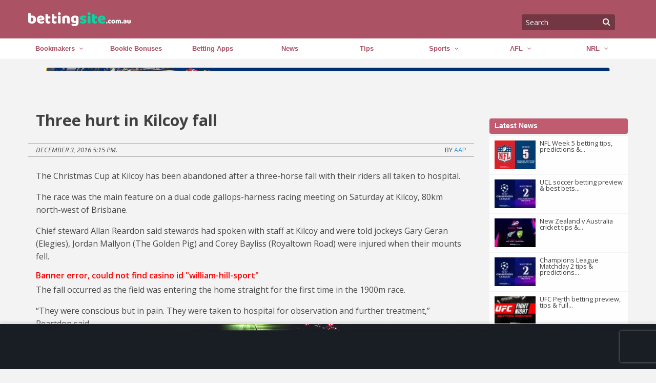

--- FILE ---
content_type: text/html; charset=UTF-8
request_url: https://bettingsite.com.au/three-hurt-in-kilcoy-fall/
body_size: 45646
content:
<!DOCTYPE html>
<html lang="en-US" xmlns:og="http://opengraphprotocol.org/schema/" xmlns:fb="http://www.facebook.com/2008/fbml" class="no-js">
<head>
    <meta charset="UTF-8">
    <meta name="viewport" content="width=device-width, initial-scale=1">
    <link rel="profile" href="https://gmpg.org/xfn/11">
    <style class="text/css">
        /*! normalize.css v3.0.3 | MIT License | github.com/necolas/normalize.css */html{font-family:sans-serif;-ms-text-size-adjust:100%;-webkit-text-size-adjust:100%}body{margin:0}article,aside,details,figcaption,figure,footer,header,hgroup,main,menu,nav,section,summary{display:block}audio,canvas,progress,video{display:inline-block;vertical-align:baseline}audio:not([controls]){display:none;height:0}[hidden],template{display:none}a{background-color:transparent}a:active,a:hover{outline:0}abbr[title]{border-bottom:1px dotted}b,strong{font-weight:700}dfn{font-style:italic}h1{font-size:2em;margin:.67em 0}mark{background:#ff0;color:#000}small{font-size:80%}sub,sup{font-size:75%;line-height:0;position:relative;vertical-align:baseline}sup{top:-.5em}sub{bottom:-.25em}img{border:0}svg:not(:root){overflow:hidden}figure{margin:1em 40px}hr{box-sizing:content-box;height:0}pre{overflow:auto}code,kbd,pre,samp{font-family:monospace,monospace;font-size:1em}button,input,optgroup,select,textarea{color:inherit;font:inherit;margin:0}button{overflow:visible}button,select{text-transform:none}button,html input[type=button],input[type=reset],input[type=submit]{-webkit-appearance:button;cursor:pointer}button[disabled],html input[disabled]{cursor:not-allowed}button::-moz-focus-inner,input::-moz-focus-inner{border:0;padding:0}input{line-height:normal}input[type=checkbox],input[type=radio]{box-sizing:border-box;padding:0}input[type=number]::-webkit-inner-spin-button,input[type=number]::-webkit-outer-spin-button{height:auto}input[type=search]{-webkit-appearance:textfield;box-sizing:content-box}input[type=search]::-webkit-search-cancel-button,input[type=search]::-webkit-search-decoration{-webkit-appearance:none}legend{border:0;padding:0}textarea{overflow:auto}optgroup{font-weight:700}table{border-collapse:collapse;border-spacing:0}td,th{padding:0}.foundation-mq{font-family:"small=0em&medium=53.125em&large=64em&xlarge=75em&xxlarge=90em"}html{font-size:16px;box-sizing:border-box}*,:after,:before{box-sizing:inherit}body{padding:0;margin:0;font-family:Open Sans,sans-serif;font-weight:400;line-height:1.5;color:#404040;background:#fefefe;-webkit-font-smoothing:antialiased;-moz-osx-font-smoothing:grayscale}img{max-width:100%;height:auto;-ms-interpolation-mode:bicubic;display:inline-block;vertical-align:middle}textarea{height:auto;min-height:50px;border-radius:0}select{width:100%;border-radius:0}#map_canvas embed,#map_canvas img,#map_canvas object,.map_canvas embed,.map_canvas img,.map_canvas object,.mqa-display embed,.mqa-display img,.mqa-display object{max-width:none!important}button{-webkit-appearance:none;-moz-appearance:none;background:transparent;padding:0;border:0;border-radius:0;line-height:1}[data-whatinput=mouse] button{outline:0}.is-visible{display:block!important}.is-hidden{display:none!important}.row{max-width:75rem;margin-left:auto;margin-right:auto;display:flex;flex-flow:row wrap}.row .row{max-width:none;margin-left:-.625rem;margin-right:-.625rem}@media screen and (min-width:53.125em){.row .row{margin-left:-.9375rem;margin-right:-.9375rem}}.row.expanded{max-width:none}.row.collapse>.column,.row.collapse>.columns{padding-left:0;padding-right:0}.column,.columns{flex:1 1 0px;padding-left:.625rem;padding-right:.625rem;min-width:0}@media screen and (min-width:53.125em){.column,.columns{padding-left:.9375rem;padding-right:.9375rem}}.column.row.row,.row.row.columns{float:none;display:block}.row .column.row.row,.row .row.row.columns{padding-left:0;padding-right:0;margin-left:0;margin-right:0}.small-1{flex:0 0 8.33333%;max-width:8.33333%}.small-offset-0{margin-left:0}.small-2{flex:0 0 16.66667%;max-width:16.66667%}.small-offset-1{margin-left:8.33333%}.small-3{flex:0 0 25%;max-width:25%}.small-offset-2{margin-left:16.66667%}.small-4{flex:0 0 33.33333%;max-width:33.33333%}.small-offset-3{margin-left:25%}.small-5{flex:0 0 41.66667%;max-width:41.66667%}.small-offset-4{margin-left:33.33333%}.small-6{flex:0 0 50%;max-width:50%}.small-offset-5{margin-left:41.66667%}.small-7{flex:0 0 58.33333%;max-width:58.33333%}.small-offset-6{margin-left:50%}.small-8{flex:0 0 66.66667%;max-width:66.66667%}.small-offset-7{margin-left:58.33333%}.small-9{flex:0 0 75%;max-width:75%}.small-offset-8{margin-left:66.66667%}.small-10{flex:0 0 83.33333%;max-width:83.33333%}.small-offset-9{margin-left:75%}.small-11{flex:0 0 91.66667%;max-width:91.66667%}.small-offset-10{margin-left:83.33333%}.small-12{flex:0 0 100%;max-width:100%}.small-offset-11{margin-left:91.66667%}.small-up-1{flex-wrap:wrap}.small-up-1>.column,.small-up-1>.columns{flex:0 0 100%;max-width:100%}.small-up-2{flex-wrap:wrap}.small-up-2>.column,.small-up-2>.columns{flex:0 0 50%;max-width:50%}.small-up-3{flex-wrap:wrap}.small-up-3>.column,.small-up-3>.columns{flex:0 0 33.33333%;max-width:33.33333%}.small-up-4{flex-wrap:wrap}.small-up-4>.column,.small-up-4>.columns{flex:0 0 25%;max-width:25%}.small-up-5{flex-wrap:wrap}.small-up-5>.column,.small-up-5>.columns{flex:0 0 20%;max-width:20%}.small-up-6{flex-wrap:wrap}.small-up-6>.column,.small-up-6>.columns{flex:0 0 16.66667%;max-width:16.66667%}.small-up-7{flex-wrap:wrap}.small-up-7>.column,.small-up-7>.columns{flex:0 0 14.28571%;max-width:14.28571%}.small-up-8{flex-wrap:wrap}.small-up-8>.column,.small-up-8>.columns{flex:0 0 12.5%;max-width:12.5%}.small-collapse>.column,.small-collapse>.columns{padding-left:0;padding-right:0}.small-uncollapse>.column,.small-uncollapse>.columns{padding-left:.625rem;padding-right:.625rem}@media screen and (min-width:53.125em){.medium-1{flex:0 0 8.33333%;max-width:8.33333%}.medium-offset-0{margin-left:0}.medium-2{flex:0 0 16.66667%;max-width:16.66667%}.medium-offset-1{margin-left:8.33333%}.medium-3{flex:0 0 25%;max-width:25%}.medium-offset-2{margin-left:16.66667%}.medium-4{flex:0 0 33.33333%;max-width:33.33333%}.medium-offset-3{margin-left:25%}.medium-5{flex:0 0 41.66667%;max-width:41.66667%}.medium-offset-4{margin-left:33.33333%}.medium-6{flex:0 0 50%;max-width:50%}.medium-offset-5{margin-left:41.66667%}.medium-7{flex:0 0 58.33333%;max-width:58.33333%}.medium-offset-6{margin-left:50%}.medium-8{flex:0 0 66.66667%;max-width:66.66667%}.medium-offset-7{margin-left:58.33333%}.medium-9{flex:0 0 75%;max-width:75%}.medium-offset-8{margin-left:66.66667%}.medium-10{flex:0 0 83.33333%;max-width:83.33333%}.medium-offset-9{margin-left:75%}.medium-11{flex:0 0 91.66667%;max-width:91.66667%}.medium-offset-10{margin-left:83.33333%}.medium-12{flex:0 0 100%;max-width:100%}.medium-offset-11{margin-left:91.66667%}.medium-order-1{order:1}.medium-order-2{order:2}.medium-order-3{order:3}.medium-order-4{order:4}.medium-order-5{order:5}.medium-order-6{order:6}.medium-up-1{flex-wrap:wrap}.medium-up-1>.column,.medium-up-1>.columns{flex:0 0 100%;max-width:100%}.medium-up-2{flex-wrap:wrap}.medium-up-2>.column,.medium-up-2>.columns{flex:0 0 50%;max-width:50%}.medium-up-3{flex-wrap:wrap}.medium-up-3>.column,.medium-up-3>.columns{flex:0 0 33.33333%;max-width:33.33333%}.medium-up-4{flex-wrap:wrap}.medium-up-4>.column,.medium-up-4>.columns{flex:0 0 25%;max-width:25%}.medium-up-5{flex-wrap:wrap}.medium-up-5>.column,.medium-up-5>.columns{flex:0 0 20%;max-width:20%}.medium-up-6{flex-wrap:wrap}.medium-up-6>.column,.medium-up-6>.columns{flex:0 0 16.66667%;max-width:16.66667%}.medium-up-7{flex-wrap:wrap}.medium-up-7>.column,.medium-up-7>.columns{flex:0 0 14.28571%;max-width:14.28571%}.medium-up-8{flex-wrap:wrap}.medium-up-8>.column,.medium-up-8>.columns{flex:0 0 12.5%;max-width:12.5%}}@media screen and (min-width:53.125em) and (min-width:53.125em){.medium-expand{flex:1 1 0px}}.row.medium-unstack>.column,.row.medium-unstack>.columns{flex:0 0 100%}@media screen and (min-width:53.125em){.row.medium-unstack>.column,.row.medium-unstack>.columns{flex:1 1 0px}}@media screen and (min-width:53.125em){.medium-collapse>.column,.medium-collapse>.columns{padding-left:0;padding-right:0}.medium-uncollapse>.column,.medium-uncollapse>.columns{padding-left:.9375rem;padding-right:.9375rem}}@media screen and (min-width:64em){.large-1{flex:0 0 8.33333%;max-width:8.33333%}.large-offset-0{margin-left:0}.large-2{flex:0 0 16.66667%;max-width:16.66667%}.large-offset-1{margin-left:8.33333%}.large-3{flex:0 0 25%;max-width:25%}.large-offset-2{margin-left:16.66667%}.large-4{flex:0 0 33.33333%;max-width:33.33333%}.large-offset-3{margin-left:25%}.large-5{flex:0 0 41.66667%;max-width:41.66667%}.large-offset-4{margin-left:33.33333%}.large-6{flex:0 0 50%;max-width:50%}.large-offset-5{margin-left:41.66667%}.large-7{flex:0 0 58.33333%;max-width:58.33333%}.large-offset-6{margin-left:50%}.large-8{flex:0 0 66.66667%;max-width:66.66667%}.large-offset-7{margin-left:58.33333%}.large-9{flex:0 0 75%;max-width:75%}.large-offset-8{margin-left:66.66667%}.large-10{flex:0 0 83.33333%;max-width:83.33333%}.large-offset-9{margin-left:75%}.large-11{flex:0 0 91.66667%;max-width:91.66667%}.large-offset-10{margin-left:83.33333%}.large-12{flex:0 0 100%;max-width:100%}.large-offset-11{margin-left:91.66667%}.large-order-1{order:1}.large-order-2{order:2}.large-order-3{order:3}.large-order-4{order:4}.large-order-5{order:5}.large-order-6{order:6}.large-up-1{flex-wrap:wrap}.large-up-1>.column,.large-up-1>.columns{flex:0 0 100%;max-width:100%}.large-up-2{flex-wrap:wrap}.large-up-2>.column,.large-up-2>.columns{flex:0 0 50%;max-width:50%}.large-up-3{flex-wrap:wrap}.large-up-3>.column,.large-up-3>.columns{flex:0 0 33.33333%;max-width:33.33333%}.large-up-4{flex-wrap:wrap}.large-up-4>.column,.large-up-4>.columns{flex:0 0 25%;max-width:25%}.large-up-5{flex-wrap:wrap}.large-up-5>.column,.large-up-5>.columns{flex:0 0 20%;max-width:20%}.large-up-6{flex-wrap:wrap}.large-up-6>.column,.large-up-6>.columns{flex:0 0 16.66667%;max-width:16.66667%}.large-up-7{flex-wrap:wrap}.large-up-7>.column,.large-up-7>.columns{flex:0 0 14.28571%;max-width:14.28571%}.large-up-8{flex-wrap:wrap}.large-up-8>.column,.large-up-8>.columns{flex:0 0 12.5%;max-width:12.5%}}@media screen and (min-width:64em) and (min-width:64em){.large-expand{flex:1 1 0px}}.row.large-unstack>.column,.row.large-unstack>.columns{flex:0 0 100%}@media screen and (min-width:64em){.row.large-unstack>.column,.row.large-unstack>.columns{flex:1 1 0px}}@media screen and (min-width:64em){.large-collapse>.column,.large-collapse>.columns{padding-left:0;padding-right:0}.large-uncollapse>.column,.large-uncollapse>.columns{padding-left:.9375rem;padding-right:.9375rem}}.shrink{flex:0 0 auto;max-width:100%}.align-top.columns,.column.align-top{align-self:flex-start}.align-bottom.columns,.column.align-bottom{align-self:flex-end}.align-middle.columns,.column.align-middle{align-self:center}.align-stretch.columns,.column.align-stretch{align-self:stretch}.align-right{justify-content:flex-end}.align-center{justify-content:center}.align-justify{justify-content:space-between}.align-spaced{justify-content:space-around}.align-top{align-items:flex-start}.align-self-top{align-self:flex-start}.align-bottom{align-items:flex-end}.align-self-bottom{align-self:flex-end}.align-middle{align-items:center}.align-self-middle{align-self:center}.align-stretch{align-items:stretch}.align-self-stretch{align-self:stretch}.small-order-1{order:1}.small-order-2{order:2}.small-order-3{order:3}.small-order-4{order:4}.small-order-5{order:5}.small-order-6{order:6}@media screen and (min-width:53.125em){.medium-order-1{order:1}.medium-order-2{order:2}.medium-order-3{order:3}.medium-order-4{order:4}.medium-order-5{order:5}.medium-order-6{order:6}}@media screen and (min-width:64em){.large-order-1{order:1}.large-order-2{order:2}.large-order-3{order:3}.large-order-4{order:4}.large-order-5{order:5}.large-order-6{order:6}}blockquote,dd,div,dl,dt,form,h1,h2,h3,h4,h5,h6,li,ol,p,pre,td,th,ul{margin:0;padding:0}p{font-size:inherit;line-height:1.6;margin-bottom:1rem;text-rendering:optimizeLegibility}em,i{font-style:italic}b,em,i,strong{line-height:inherit}b,strong{font-weight:700}small{font-size:80%;line-height:inherit}h1,h2,h3,h4,h5,h6{font-family:Open Sans,sans-serif;font-weight:600;font-style:normal;color:#404040;text-rendering:optimizeLegibility;margin-top:0;margin-bottom:.5rem;line-height:100%}h1 small,h2 small,h3 small,h4 small,h5 small,h6 small{color:#cacaca;line-height:0}h1{font-size:1.25rem}h2{font-size:1.125rem}h3{font-size:1rem}h4,h5{font-size:.875rem}h6{font-size:.75rem}@media screen and (min-width:53.125em){h1{font-size:1.5rem}h2{font-size:1.125rem}h3,h4{font-size:1rem}h5{font-size:.875rem}h6{font-size:.75rem}}a{color:#3993d3;text-decoration:none;line-height:inherit;cursor:pointer}a:focus,a:hover{color:#2a80bd}a img{border:0}hr{max-width:75rem;height:0;border-right:0;border-top:0;border-bottom:1px solid #cacaca;border-left:0;margin:1.25rem auto;clear:both}dl,ol,ul{line-height:1.6;margin-bottom:1rem;list-style-position:outside}li{font-size:inherit}ul{list-style-type:disc}ol,ul{margin-left:1.25rem}ol ol,ol ul,ul ol,ul ul{margin-left:1.25rem;margin-bottom:0}dl{margin-bottom:1rem}dl dt{margin-bottom:.3rem;font-weight:700}blockquote{margin:0 0 1rem;padding:.5625rem 1.25rem 0 1.1875rem;border-left:1px solid #cacaca}blockquote,blockquote p{line-height:1.6;color:#8a8a8a}cite{display:block;font-size:.8125rem;color:#8a8a8a}cite:before{content:'\2014 \0020'}abbr{color:#404040;cursor:help;border-bottom:1px dotted #404040}code{font-weight:400;border:1px solid #cacaca;padding:.125rem .3125rem .0625rem}code,kbd{font-family:Consolas,Liberation Mono,Courier,monospace;color:#404040;background-color:#818181}kbd{padding:.125rem .25rem 0;margin:0}.subheader{margin-top:.2rem;margin-bottom:.5rem;font-weight:400;line-height:1.4;color:#8a8a8a}.lead{font-size:20px;line-height:1.6}.stat{font-size:2.5rem;line-height:1}p+.stat{margin-top:-1rem}.no-bullet{margin-left:0;list-style:none}.text-left{text-align:left}.text-right{text-align:right}.text-center{text-align:center}.text-justify{text-align:justify}@media screen and (min-width:53.125em){.medium-text-left{text-align:left}.medium-text-right{text-align:right}.medium-text-center{text-align:center}.medium-text-justify{text-align:justify}}@media screen and (min-width:64em){.large-text-left{text-align:left}.large-text-right{text-align:right}.large-text-center{text-align:center}.large-text-justify{text-align:justify}}.show-for-print{display:none!important}@media print{*{background:transparent!important;color:#000!important;box-shadow:none!important;text-shadow:none!important}.show-for-print{display:block!important}.hide-for-print{display:none!important}table.show-for-print{display:table!important}thead.show-for-print{display:table-header-group!important}tbody.show-for-print{display:table-row-group!important}tr.show-for-print{display:table-row!important}td.show-for-print,th.show-for-print{display:table-cell!important}a,a:visited{text-decoration:underline}a[href]:after{content:" (" attr(href) ")"}.ir a:after,a[href^='#']:after,a[href^='javascript:']:after{content:''}abbr[title]:after{content:" (" attr(title) ")"}blockquote,pre{border:1px solid #8a8a8a;page-break-inside:avoid}thead{display:table-header-group}img,tr{page-break-inside:avoid}img{max-width:100%!important}@page{margin:.5cm}h2,h3,p{orphans:3;widows:3}h2,h3{page-break-after:avoid}}.hide{display:none!important}.invisible{visibility:hidden}@media screen and (max-width:53.0625em){.hide-for-small-only{display:none!important}}@media screen and (max-width:0em),screen and (min-width:53.125em){.show-for-small-only{display:none!important}}@media screen and (min-width:53.125em){.hide-for-medium{display:none!important}}@media screen and (max-width:53.0625em){.show-for-medium{display:none!important}}@media screen and (min-width:53.125em) and (max-width:63.9375em){.hide-for-medium-only{display:none!important}}@media screen and (max-width:53.0625em),screen and (min-width:64em){.show-for-medium-only{display:none!important}}@media screen and (min-width:64em){.hide-for-large{display:none!important}}@media screen and (max-width:63.9375em){.show-for-large{display:none!important}}@media screen and (min-width:64em) and (max-width:74.9375em){.hide-for-large-only{display:none!important}}@media screen and (max-width:63.9375em),screen and (min-width:75em){.show-for-large-only{display:none!important}}.show-for-sr,.show-on-focus{position:absolute!important;width:1px;height:1px;overflow:hidden;clip:rect(0,0,0,0)}.show-on-focus:active,.show-on-focus:focus{position:static!important;height:auto;width:auto;overflow:visible;clip:auto}.hide-for-portrait,.show-for-landscape{display:block!important}@media screen and (orientation:landscape){.hide-for-portrait,.show-for-landscape{display:block!important}}@media screen and (orientation:portrait){.hide-for-portrait,.show-for-landscape{display:none!important}}.hide-for-landscape,.show-for-portrait{display:none!important}@media screen and (orientation:landscape){.hide-for-landscape,.show-for-portrait{display:none!important}}@media screen and (orientation:portrait){.hide-for-landscape,.show-for-portrait{display:block!important}}.pagination{margin-left:0;margin-bottom:1rem}.pagination:after,.pagination:before{content:' ';display:table}.pagination:after{clear:both}.pagination li{font-size:.875rem;margin-right:.0625rem;border-radius:0;display:none}.pagination li:first-child,.pagination li:last-child{display:inline-block}@media screen and (min-width:53.125em){.pagination li{display:inline-block}}.pagination a,.pagination button{color:#404040;display:block;padding:.1875rem .625rem;border-radius:0}.pagination a:hover,.pagination button:hover{background:#818181}.pagination .current{padding:.1875rem .625rem;background:#395a46;color:#fefefe;cursor:default}.pagination .disabled{padding:.1875rem .625rem;color:#cacaca;cursor:not-allowed}.pagination .disabled:hover{background:transparent}.pagination .ellipsis:after{content:'\2026';padding:.1875rem .625rem;color:#404040}.pagination-previous.disabled:before,.pagination-previous a:before{content:'\00ab';display:inline-block;margin-right:.5rem}.pagination-next.disabled:after,.pagination-next a:after{content:'\00bb';display:inline-block;margin-left:.5rem}.right{float:right}.left{float:left}.show{display:block}.hide{display:none}h2{color:#06a156;font-weight:700;font-size:1.2rem}input:focus{border-color:inherit;box-shadow:none}.highlight-box{background:#e1e1e1;border-radius:6px;padding:1rem;margin-bottom:1rem;text-align:center}.highlight-box h1{color:#037b5d;font-size:1.7rem;text-transform:uppercase}figure{max-width:100%!important}.author-description{margin:1rem 0;background:#fff;padding:1rem;font-size:.9rem;color:#585757}.flex-small-row{display:flex;flex-direction:row!important}.flex-small-column{display:flex;flex-direction:column!important}.flex-small-row-reverse{display:flex;flex-direction:row-reverse!important}.flex-small-column-reverse{display:flex;flex-direction:column-reverse!important}@media screen and (min-width:53.125em){.flex-medium-row{display:flex;flex-direction:row!important}.flex-medium-column{display:flex;flex-direction:column!important}.flex-medium-row-reverse{display:flex;flex-direction:row-reverse!important}.flex-medium-column-reverse{display:flex;flex-direction:column-reverse!important}}@media screen and (min-width:64em){.flex-large-row{display:flex;flex-direction:row!important}.flex-large-column{display:flex;flex-direction:column!important}.flex-large-row-reverse{display:flex;flex-direction:row-reverse!important}.flex-large-column-reverse{display:flex;flex-direction:column-reverse!important}}.header{background:#395a46;padding:0}.header>.row{min-height:75px}.menu-icon{position:relative;display:inline-block;vertical-align:middle;cursor:pointer;width:52px;height:52px}#mobile-icon.light:after{background:#ffa037;box-shadow:0 10px 0 #ffa037,0 20px 0 #ffa037}#searchform{position:relative;display:inline-block;padding-top:12px}#s{background:#252525;border:none;padding-right:20px;box-sizing:border-box;text-transform:capitalize;line-height:29px;border-radius:4px;font-size:.9rem;color:#fff;padding-left:.5rem}#search-submit{border:none;position:absolute;right:.4rem;color:hsla(0,0%,80%,.31);margin-top:2px;margin-left:2px;top:.9rem;height:20px;width:20px}.no-scroll{overflow:hidden;position:fixed}article.main-content ul.bullets{list-style-type:disc;padding-left:1rem}@media (max-width:64rem){.banner{margin-top:4.8rem}}.footer{background:#395a46;color:#fefefe;margin-bottom:1rem}.footer .footer-widgets{padding:0}.footer .footer-widgets h3{color:#dce1e7;font-style:italic;font-size:.9rem;font-weight:600;font-family:open-sans,Arial,sans-serif}.footer .footer-widgets .menu{margin:0}.footer .footer-widgets .menu li{list-style:none;font-size:.7rem}.footer .footer-widgets .menu li a{color:#afb1b4}.footer-top{background:#32503e;box-shadow:0 0 10px rgba(64,64,64,.5);font-size:80%;padding:1rem 0}.footer-top img{min-width:200px}.footer-bottom{padding-top:1.875rem;background:#395a46;padding-bottom:1.875rem}.footer-bottom:before{content:"";position:absolute;top:-17px;left:0;width:100%;height:1px;z-index:0;box-shadow:-5px -5px 2px rgba(0,0,0,.8)}@media screen and (max-width:53.0625em){.footer-bottom article{flex:0 0 100%;padding-left:.625rem;padding-right:.625rem;max-width:100%;text-align:center}}@media screen and (max-width:53.0625em) and (min-width:53.125em){.footer-bottom article{padding-left:.9375rem;padding-right:.9375rem}}.copyright{color:#818181;font-size:80%;text-align:center;margin-top:.5rem}@media (min-width:40rem){.footer-bottom .social-list-wrapper{text-align:left}}.brmc-newsletter{text-align:center}.brmc-newsletter .description{margin-left:132px;color:#98989a;font-size:.7rem;font-style:italic;max-width:280px;line-height:1rem}.brmc-newsletter .logo-wrapper,.brmc-newsletter h3{text-align:center}.brmc-newsletter .logo-wrapper img{max-height:30px;margin-bottom:1rem;display:block}.brmc-newsletter small{display:block;text-align:center;margin:.5rem 0;color:#818181}.brmc-newsletter .email{padding:.2rem .5rem;border-radius:2px;border:1px solid #fff;font-size:.8rem;height:28px;min-width:280px;display:block;margin:1rem auto}.brmc-newsletter .submit{margin-left:.5rem;background:#38a063;border:1px solid #38a063;color:#f1f1f1;border-radius:2px;padding:.2rem .5rem;font-size:.8rem;height:28px;min-height:inherit;margin-bottom:.8rem}.brmc-newsletter .submit:hover{background:#24a04a}.brmc-newsletter .submit.hollow{border:1px solid #38a063;background:transparent;color:#38a063}.brmc-newsletter .geton-logo{width:120px;margin-right:.5rem}.brmc-newsletter .logo-wrappers{margin:1rem 0}.brmc-newsletter .logo-wrappers img{max-width:170px;margin-right:1rem}.mc4wp-form-success{display:block;max-width:100%;color:#50c185}.mc4wp-error,.mc4wp-form-success{text-align:center;margin-top:1rem}.mc4wp-error{background:#ec5840;color:#fefefe;font-size:.9rem}@media (min-width:40rem){.brmc-newsletter,.brmc-newsletter .logo-wrapper{text-align:left}.brmc-newsletter .logo-wrapper img{text-align:left;display:inline}.brmc-newsletter .submit{margin-bottom:0}.brmc-newsletter h3{text-align:left}.brmc-newsletter .email{display:inline;margin:0}}.desktop-menu-wrapper{background:#404040;position:relative}.desktop-menu-wrapper:before{content:"";position:absolute;top:0;left:0;width:100%;height:1px;z-index:2}ul.menu li{list-style:none}.desktop-menu{display:table;width:100%;margin:0;list-style-type:none;table-layout:fixed;padding-left:0}.desktop-menu ul.sub-menu{margin-left:0}.desktop-menu ul.sub-menu li{text-align:center;border-bottom:1px solid #e8e8e8}.desktop-menu>li{display:table-cell;border-left:1px solid #555;text-align:center;vertical-align:middle;position:relative}.desktop-menu>li:hover{background:#037b5d}.desktop-menu>li:hover>a{color:#fff}.desktop-menu>li>a{text-transform:uppercase}.desktop-menu>li a{color:#d9d9d9;display:block;font-size:.8rem;padding:.5rem 0}.desktop-menu>li a:hover~ul{display:block}.desktop-menu>li>ul{position:absolute;width:110%;top:2.2rem;left:0;display:none;box-shadow:2px 2px 5px -2px rgba(0,0,0,.55);z-index:4}.desktop-menu>li>ul:hover{display:block}.desktop-menu>li>ul li{background:#fff}.desktop-menu>li>ul li>a{color:#222;padding:.5rem 1rem;text-align:center;font-weight:400;border-right:none}.desktop-menu>li>ul li>a:hover{background:#dedede}.desktop-menu li>ul li li{border-top:1px solid #ccc;text-transform:uppercase}.desktop-menu li>ul li li a{color:#ccc;font-weight:700}.desktop-menu>li.menu-item-has-children>a:after{content:"\f107";display:inline-block;font-family:FontAwesome;font-style:normal;font-weight:400;line-height:1;-webkit-font-smoothing:antialiased;padding-left:.5rem}.next-prev-links{margin:1rem;border-top:1px solid #b0b0b0;border-bottom:1px solid #b0b0b0;padding:.2rem 1rem;font-size:.9rem}.next-prev-links a{cursor:pointer}.next-prev-links a i{color:#3993d3}.menu-icon{position:relative;display:inline-block;vertical-align:middle;cursor:pointer;width:43px;height:51px;margin-right:.9875rem}.menu-icon:after{content:'';position:absolute;display:block;width:100%;height:5px;background:#354836;top:13px;left:0;box-shadow:0 10px 0 #354836,0 20px 0 #354836;border-radius:5px}input.mobile-menu-button{position:absolute;top:0;right:0;width:150px;height:50px;opacity:0;cursor:pointer;z-index:3}input.mobile-menu-button:checked~.mobile-navigation{display:block}#mobile-menu{margin:0;background:#fefefe;position:fixed;padding-top:29px;z-index:5;width:100%;overflow:hidden;height:100%;padding-bottom:50px}#mobile-menu #menu-mobile{margin-left:0;overflow:auto;height:100%;padding-bottom:2rem;border-bottom:2px solid #50c185}#mobile-menu #menu-mobile li{border-bottom:1px solid #ebebeb;position:relative;list-style:none}#mobile-menu #menu-mobile li a{padding:10px 20px;color:#404040;display:block}#mobile-menu #menu-mobile li .box{position:absolute;top:0;right:0;font-size:1.8rem;color:#ccc;padding:0 10px}#mobile-menu #menu-mobile li .sub-menu{background:#f7f7f7;margin:0;display:none}#mobile-menu #menu-mobile li .sub-menu.show{display:block}#mobile-menu #menu-mobile>li>a{font-weight:700}.search-mobile{background:#395a46;text-align:center;padding:1rem .5rem .5rem}.search-mobile #s{background:#465046;padding:5px 5px 5px 10px;border-radius:6px;line-height:240%;height:2.6rem;width:100%;color:#395a46}@media (max-width:64rem){.header{width:100%;z-index:6;position:fixed;top:0}}.entry-meta{border-top:1px solid #b0b0b0;border-bottom:1px solid #b0b0b0;line-height:200%;text-transform:uppercase;margin:1rem 0;font-size:80%}body{background:#e9e9e9}h1{font-weight:700}.banner{position:relative;z-index:3;padding-top:.75rem;padding-bottom:.75rem}.banner img{width:100%}.main{color:#484848;box-sizing:border-box;overflow:hidden;padding-bottom:1rem;margin-top:3rem}.next-prev-links{margin:1rem;border-top:1px solid #b0b0b0;border-bottom:1px solid #b0b0b0;padding:1rem}.next-prev-links a{color:#395a46}.next-prev-links a:hover{color:#314d3c}table.promotion{background:#fff;border:1px solid #d3d3d3;width:100%}.img-wrapper img{width:100%}.wp-caption>figcaption{max-width:100%;font-size:.8rem;color:#999;padding:.25rem 0}p.wp-caption-text{font-size:90%;color:#666;padding:.625rem 0}.alignleft{float:left;padding-right:1rem;margin:0}.alignright{float:right;padding-left:1rem;margin:0}.aligncenter{display:block;margin-left:auto;margin-right:auto}.accordion{margin-left:0}.accordion li{background:#fff;list-style:none}.accordion li h2{background:#b0b0b0;color:#fff;border-bottom:1px solid #e8e8e8;font-size:1rem;line-height:1.5rem;padding:.5rem 1.3rem .5rem .5rem;cursor:pointer;margin-bottom:0;position:relative;font-family:open sans,Arial,sans-serif}.accordion li h2:after{content:"\f078";font-family:FontAwesome;position:absolute;right:10px;color:#fff;font-weight:400;font-size:22px;top:9px}.accordion li h2.down:after{content:"\f077"}.accordion li .content{max-height:0;opacity:0;overflow:hidden;padding:0 1rem;transition:all .5s ease-in-out}.accordion li .content.show{max-height:6000px;opacity:1;padding:1rem}.main-content ul{list-style-type:square;list-style-position:inside}table tr:nth-child(even){background:#e8e8e8}table tr td{padding:.5rem 0}.dc-social.row{margin:1rem 0;text-align:left}.dc-social.row a{padding:.4rem 1rem}.dc-social.row a:hover{color:#b9e5ff}.facebook-button{color:#fff;background:#0a61cc}.twitter-button{color:#fff;background:#1fb7da}@media (min-width:40rem){.main{margin-top:1rem}}.button-blue{display:block;text-align:center;background:#0c88d4;border-bottom:2px solid #0a6daa;text-transform:uppercase;border-radius:0;color:#fefefe;font-weight:600;padding:.4rem 1rem}.button-blue:hover{background:#0a6daa;border-bottom:2px solid #0c88d4;color:#fff}.button-grey{text-align:center;background:#bcbcbc;border-bottom:2px solid #898989;text-transform:uppercase;border-radius:0;padding:.4rem 1rem;width:100%;color:#7c7c7c;font-size:.9rem;font-weight:600}.button-grey:hover{background:#898989;border-bottom:2px solid #bcbcbc;color:#4f4f4f}.pagination-centered{margin-bottom:2rem}.more-news>h3{text-transform:uppercase;color:#979797;margin:.5rem 0;position:relative;font-size:.9rem;overflow:hidden}.more-news>h3 .line{display:block;border-top:1px solid #4f4f4f;position:absolute;top:50%;width:100%;left:99px}.more-news ul{margin:0;list-style:none}.more-news ul li{margin-bottom:1.8rem}.more-news ul li .img-wrapper{background:#ccc;height:126px;overflow:hidden}.more-news ul li .desc{background:#fff;padding:.5rem;height:140px;overflow:hidden;border-bottom:1px solid #ccc}.more-news ul li .desc h3{font-size:1.15rem;font-family:Open Sans Condensed,Arial,Tahoma,sans-serif;color:#404040}.single h1{font-size:1.9rem;line-height:2.4rem}aside ul{margin-left:0;background:#fefefe}aside ul li{position:relative;border-bottom:1px solid #e8e8e8;font-size:.83rem}aside h3{background:#037b5d;color:#fff;font-weight:600;text-transform:uppercase;padding:9px 10px;font-size:14px;margin-bottom:0;font-family:open sans,Arial,sans-serif}aside h4 a{color:#395a46}aside .page_item{padding-left:.5rem}aside .page_item a{color:#404040;padding:6px 4px 6px 6px;display:block}#left-sidebar h3{color:#fff;font-weight:600}.widget_recent_entries{list-style:none}.widget_recent_entries li.row{margin:0}.widget_recent_entries .date{color:#838383;font-size:75%}.widget_recent_entries li h4{color:#404040;font-size:.8rem;padding:.5rem;margin-bottom:0;font-weight:400}.widget_recent_entries li img{width:100%;padding:.6rem 0 .6rem .6rem}.widget_recent_entries li h4 a{color:inherit}.rm-menu li a{color:#3f3f3f;padding:6px 4px 6px 6px;display:block}.banking-icon-wrapper{text-align:center}.banking-icon-wrapper .banking-icon-list{display:table;margin:10px auto}.banking-icon-wrapper .banking-icon-list li{display:block;background:#fff;text-align:center;width:172px;height:115px;margin-bottom:10px;overflow:hidden;position:relative;float:left;vertical-align:middle;padding-bottom:37px;border:1px solid #d3d3d3;padding-top:.7rem}.banking-icon-wrapper .banking-icon-list li .link-deposit{display:block;background:orange;color:#fff;text-align:center;position:absolute;bottom:0;width:100%;line-height:37px}ul.rm-accordion-menu li ul{background:#ededed;margin-left:0}ul.rm-accordion-menu li ul ul{background:#fff}.rm-accordion-menu ul{display:none;font-size:14px}.rm-accordion-menu li a span.num{color:green}.rm-accordion-menu li a span.time{color:orange}.rm-accordion-menu li.event a{color:#222}.rm-accordion-menu .meeting{background:#cec}.rm-accordion-menu li{-webkit-user-select:none;-moz-user-select:none;-ms-user-select:none;user-select:none;border-bottom:none;list-style:none}.rm-accordion-menu input[type=checkbox]{position:absolute;opacity:0}.rm-accordion-menu a,.rm-accordion-menu label{position:relative;display:block;padding:2px 5px}.no-touch .rm-accordion-menu a:hover,.no-touch .rm-accordion-menu label:hover{background:#52565d}.rm-accordion-menu a:after,.rm-accordion-menu label:after,.rm-accordion-menu label:before{content:'';display:inline-block;width:16px;height:16px;position:absolute;top:25%;-webkit-transform:translateY(-50%);transform:translateY(-50%)}.rm-accordion-menu label{cursor:pointer}.rm-accordion-menu label:before{background-position:0 0;-webkit-transform:translateY(-50%) rotate(-90deg);transform:translateY(-50%) rotate(-90deg)}.rm-accordion-menu input[type=checkbox]:checked+label:before{-webkit-transform:translateY(-50%);transform:translateY(-50%)}.rm-accordion-menu input[type=checkbox]:checked+label+ul,.rm-accordion-menu input[type=checkbox]:checked+label:nth-of-type(n)+ul{display:block}.rm-accordion-menu a,.rm-accordion-menu label{border-bottom:1px solid #ccc;padding-left:.5rem}.no-touch .rm-accordion-menu ul a:hover,.no-touch .rm-accordion-menu ul label:hover{background:#3c3f45}.rm-accordion-menu li.has-children label:after{right:.2rem;content:"\f107";font-family:FontAwesome;position:absolute;font-size:1.2rem;color:#ccc}.rm-accordion-menu li.has-children input[type=checkbox]:checked+label:after{content:"\f106"}ul.brmc-accordion{list-style:none;background:#fff;padding:0;margin:0;width:100%}ul.brmc-accordion li{position:relative;margin:0;border-bottom:1px solid #dcdcdc}ul.brmc-accordion li span.title{font-weight:700}ul.brmc-accordion li i{position:absolute;padding-left:15px;top:.75rem}ul.brmc-accordion li i:after,ul.brmc-accordion li i:before{content:"";position:absolute;background-color:#434343;width:3px;height:9px;transition:all .25s ease-in-out}ul.brmc-accordion li i:before{transform:translate(-2px) rotate(-45deg)}ul.brmc-accordion li i:after{transform:translate(2px) rotate(-135deg)}ul.brmc-accordion li h3,ul.brmc-accordion li label.title{margin-bottom:0;text-align:center;padding:.4rem;border-bottom:1px solid #dcdcdc;display:block;font-weight:700;font-size:.9rem}ul.brmc-accordion li>div,ul.brmc-accordion li>p{display:none;padding:1rem}ul.brmc-accordion li input[type=checkbox]{position:absolute;cursor:pointer;width:100%;height:100%;z-index:1;opacity:0}ul.brmc-accordion li input[type=checkbox]:checked~div,ul.brmc-accordion li input[type=checkbox]:checked~p{display:block}ul.brmc-accordion li input[type=checkbox]:checked~h3 i:before{transform:translate(-2px) rotate(-135deg)}ul.brmc-accordion li input[type=checkbox]:checked~h3 i:after{transform:translate(-2px) rotate(-45deg)}ul.brmc-accordion li input[type=checkbox]:checked~label.title i:before{transform:translate(-2px) rotate(-135deg)}ul.brmc-accordion li input[type=checkbox]:checked~label.title i:after{transform:translate(-2px) rotate(-45deg)}ul.brmc-accordion.dark li label.title{color:#fff;background:#b0b0b0;border-bottom:1px solid #e8e8e8;font-size:1.2rem;line-height:1.5rem;text-align:left;text-transform:capitalize;padding:.5rem 1.3rem .5rem .5rem}ul.brmc-accordion.dark li i{right:1.5rem}ul.brmc-accordion.dark li i:after,ul.brmc-accordion.dark li i:before{background-color:#ccc;height:16px;transition:all .25s ease-in-out}ul.brmc-accordion.dark li i:before{transform:translate(-7px) rotate(-45deg)}@media screen and (min-width:53.125em){.single .main-content{padding-left:1.875rem;padding-right:1.875rem}}ul.featured{background:transparent;display:flex;flex-wrap:wrap;list-style:none;margin-left:0;margin-right:0;margin-bottom:0}ul.featured li{list-style:none;position:relative}@media screen and (min-width:53.125em){ul.featured li{margin-bottom:1rem}}ul.featured li:first-child{flex:0 0 100%;max-width:100%}ul.featured li:first-child .img-wrapper{min-height:6rem}ul.featured li:first-child .desc{position:absolute;background:rgba(0,0,0,.4);bottom:0;left:0;padding:1rem;line-height:1.2;color:#fefefe;font-size:13px;width:100%}ul.featured li:nth-child(n+2){overflow:hidden;display:flex;width:100%;background:#fff;margin:0}ul.featured li:nth-child(n+2) .img-wrapper{background:#ededed}ul.featured li:nth-child(n+2) .desc{padding:.5rem;border-bottom:1px solid #d6d6d6}ul.featured li:nth-child(n+2) .desc h3{overflow:hidden;line-height:130%;font-size:1rem;font-family:Open Sans Condensed,sans-serif;color:#404040}ul.featured li:nth-child(n+2) .desc time{color:#404040;font-size:.7rem;position:absolute;bottom:.5rem;left:.5rem}ul.featured li .img-wrapper{width:100%}ul.featured li .desc h2{font-family:Open Sans Condensed,Open Sans,sans-serif;color:#fefefe;font-weight:700;font-size:1.5rem}ul.featured li .desc h2:hover{color:#fff}@media (min-width:40rem){.featured-wrapper{padding-left:.9375rem;padding-right:.9375rem}ul.featured li{flex:1 1 0}ul.featured li:nth-child(n+2){margin:.987rem}ul.featured li:nth-child(n+2) .desc{border-bottom:none;min-height:140px}ul.featured li:nth-child(n+2) .desc h3{font-size:1.15rem}ul.featured li:last-child{margin-right:0}ul.featured li:nth-child(2){margin-left:0}}@media (min-width:30rem){ul.featured li{flex:1 1 0}ul.featured li:nth-child(n+2){margin:.625rem}ul.featured li:nth-child(n+2) .desc,ul.featured li:nth-child(n+2) .img-wrapper{flex:0 0 100%;max-width:100%}ul.featured li:last-child{margin-right:0}ul.featured li:nth-child(2){margin-left:0}}.archive-item{background:#fefefe;border-bottom:1px solid #dedede;margin-left:0!important;margin-right:0!important;width:100%;font-size:.8rem}.archive-item h3{font-family:Open Sans Condensed,open sans,sans-serif}.archive-item time{color:#50c185;margin-right:.2rem}.archive-item .desc{padding:.9375rem}.archive-item .desc div{color:#404040}@media (max-width:30rem){.main .archive-item .img-wrapper{display:none}.main .archive-item .desc{flex:0 0 100%;max-width:100%}}.home .latest-news{margin-bottom:1rem}.home .latest-news ul{margin:0;border:1px solid #e8e8e8}.home .latest-news ul>li{background:#fff;padding:0;border-bottom:1px solid #e2e2e2;position:relative}.home .latest-news ul>li .img-wrapper{background:#dedede}@media screen and (min-width:53.125em){.home .latest-news ul>li img{xmin-height:100%}}.home .latest-news ul>li .link-title{color:#404040;padding:10px 10px 10px .5rem;font-weight:700;font-family:Open Sans Condensed,Open Sans,sans-serif;line-height:1.2rem;overflow:hidden}.home .latest-news ul>li .date{font-size:.7rem;color:#898989;padding:10px}.recent-news{padding:0 0 1.875rem;margin-bottom:1.875rem}.recent-news .archive-item:nth-child(n+5){display:none}h3.title{border-top:1px solid #1c8ad1;color:#1c8ad1;font-family:Open Sans,Arial,Tahoma,sans-serif;font-weight:400;font-size:1rem;text-transform:uppercase;padding:.5rem;background:#f8f8f8;margin-bottom:0}.archive-item .desc:hover,.archive-item a:hover .desc,.content-box a:hover .desc,.featured .desc:hover,.home .latest-news ul>li:hover,.media-section:hover,.more-news a:hover .desc,.rm-menu li:hover,ul.race-list li:hover{background:#dedede}.content-box{list-style:none}.content-box h3{font-family:Open Sans Condensed,Arial,Tahoma,sans-serif}.content-box a{display:flex;flex-flow:row wrap;max-width:none;margin-left:-.625rem;margin-right:-.625rem}.content-box .desc{padding:.8rem .5rem;background:#fff;border-bottom:1px solid #d6d6d6}.recent-news{margin-bottom:2rem;order:2}.recent-news .description{display:none}@media screen and (min-width:64em){.content-box-wrapper ul{margin-bottom:0}.recent-news{padding:0 .9875rem}.recent-news .description{display:inline-block}.recent-news .archive-item:nth-child(n+5){display:block}.featured-wrapper{margin-bottom:.9875rem}.content-box{margin-bottom:1.875rem}.content-box a{display:inline;margin:0}.content-box .desc{height:154px;overflow:hidden}}@media screen and (max-width:39.9375em){.latest-news ul>li .link-title.first{position:absolute;bottom:0;background:rgba(0,0,0,.4);color:#fefefe;left:0;line-height:100%;padding:1rem;font-size:1.5rem}}.rm-menus ul{margin-top:1rem;list-style:none}.rm-menus ul li a{color:#dad8d8}.rm-menus ul li a:hover{color:#fff}.rm-menus div:first-child ul li a{text-transform:uppercase;font-weight:700}@media screen and (max-width:53.0625em){.rm-menus div:nth-child(n+2){background-color:#000}}.social-list{margin:0;padding-left:0;display:inline-block}.social-list li{display:inline-block;width:1.9rem;height:1.9rem;text-align:center;margin-right:.5rem;border-radius:2px;line-height:1.9rem}.social-list li.facebook{background:#3b5997}.social-list li.facebook:hover{background:#2d4372}.social-list li.twitter{background:#42c0fa}.social-list li.twitter:hover{background:#10aff9}.social-list li.google{background:red}.social-list li.google:hover{background:#c00}.social-list li a{color:#fefefe}.social-style-2 ul.social-list li{border:2px solid #f99f49;border-radius:50%;background:transparent!important}.social-style-2 ul.social-list li a{color:#f99f49}.recent-rm-news .news-ul{list-style:none;margin-right:0;margin-left:0}.recent-rm-news .news-ul li{border-bottom:1px solid #f1f1f1;color:#5c5c5c;position:relative}.recent-rm-news ul.news-ul li a{color:#0a0a0a}.recent-rm-news ul.news-ul li p{font-size:.8rem}.recent-rm-news .news-ul .description{background:#fff;padding-top:.5rem}.recent-rm-news .button{display:block;text-align:center;background:#0c88d4;border-bottom:2px solid #0a6daa;text-transform:uppercase;border-radius:0;color:#fefefe;font-weight:600;padding:.4rem 1rem;width:100%}@media (min-width:600px){.recent-left{float:left;max-width:50%;margin-right:1rem}.recent-left:after,.recent-right:after{clear:both}.recent-right{float:right;margin-left:1rem;max-width:50%}}.casino-promo-list{background:#fff;border:1px solid #e8e8e8;margin-left:0}.casino-promo-list>li{max-width:75rem;margin-left:auto;margin-right:auto;display:flex;flex-flow:row wrap;border-bottom:1px solid #e8e8e8;justify-content:flex-start;align-items:center}.casino-promo-list .rank{color:#ccc;font-weight:400;border-right:1px solid #e8e8e8;padding-right:.65rem;margin-right:.65rem}.casino-promo-list .title{color:#1a8dc5;font-weight:600;flex:0 0 91.66667%;padding-left:.625rem;padding-right:.625rem;max-width:91.66667%;border-right:1px solid #e8e8e8}@media screen and (min-width:53.125em){.casino-promo-list .title{padding-left:.9375rem;padding-right:.9375rem}}@media screen and (min-width:64em){.casino-promo-list .title{flex:0 0 33.33333%;padding-left:.625rem;padding-right:.625rem;max-width:33.33333%;border-right:none}}@media screen and (min-width:64em) and (min-width:53.125em){.casino-promo-list .title{padding-left:.9375rem;padding-right:.9375rem}}.casino-promo-list .promotion{flex:0 0 100%;padding-left:.625rem;padding-right:.625rem;max-width:100%;display:none}@media screen and (min-width:53.125em){.casino-promo-list .promotion{padding-left:.9375rem;padding-right:.9375rem}}.casino-promo-list .promotion div{min-height:47px}@media screen and (min-width:64em){.casino-promo-list .promotion{flex:0 0 58.33333%;padding-left:.625rem;padding-right:.625rem;max-width:58.33333%;order:3;display:flex;border-right:1px solid #e8e8e8;border-left:1px solid #e8e8e8;min-height:47px}}@media screen and (min-width:64em) and (min-width:53.125em){.casino-promo-list .promotion{padding-left:.9375rem;padding-right:.9375rem}}.casino-promo-list .call-to-action{padding:0!important;flex:0 0 8.33333%;padding-left:.625rem;padding-right:.625rem;max-width:8.33333%;text-align:center}@media screen and (min-width:53.125em){.casino-promo-list .call-to-action{padding-left:.9375rem;padding-right:.9375rem}}@media screen and (min-width:64em){.casino-promo-list .call-to-action{flex:0 0 8.33333%;padding-left:.625rem;padding-right:.625rem;max-width:8.33333%;order:4;border-right:none}}@media screen and (min-width:64em) and (min-width:53.125em){.casino-promo-list .call-to-action{padding-left:.9375rem;padding-right:.9375rem}}.casino-promo-list .call-to-action .action-button{display:none;background:#ffa037;color:#fefefe;font-weight:600;border-radius:3px;padding:3px 8px;text-shadow:1px 1px #636161;border-bottom:2px solid #c17426;font-size:.9rem}@media screen and (min-width:64em){.casino-promo-list .call-to-action .action-button{display:inline-block}}.casino-promo-list .call-to-action .small-action{display:inline;padding:0 .55rem;background:#24b740;border-radius:100%;color:#fff}@media screen and (min-width:64em){.casino-promo-list .call-to-action .small-action{display:none}}.widget.c,.widget_pages ul,.widget_rm_menu_widget ul{list-style:none}.recent-rm-news.recent-right{float:right;margin-left:1rem;max-width:50%}.recent-rm-news.recent-left{float:left;margin-right:1rem;max-width:50%}.recent-rm-news ul{list-style:none;margin-left:0;padding-left:0;margin-bottom:1rem}.recent-rm-news ul li{padding:0}.recent-rm-news .news-ul .description{background:#ededed;padding-top:.5rem}.recent-rm-news .news-ul li{border-bottom:1px solid #ccc;color:#5c5c5c;position:relative}.recent-rm-news ul.news-ul li a{color:#0a0a0a}.recent-rm-news ul.news-ul li p{font-size:.8rem}.recent-rm-news .button{width:100%}.tags-list{list-style:none; margin-left:0;}.tags-list li {border-bottom:1px solid #ccc;padding:0.5rem}.tags-list p {font-size:0.9rem; margin-bottom:0 }    </style>
    <script type="604eccd8c9ef662b2677ec80-text/javascript">(function (u) {
            function loadCSS(e, t, n) {
                "use strict";
                function r() {
                    for (var t, i = 0; i < d.length; i++)d[i].href && d[i].href.indexOf(e) > -1 && (t = !0);
                    t ? o.media = n || "all" : setTimeout(r)
                }
                var o = window.document.createElement("link"), i = t || window.document.getElementsByTagName("script")[0], d = window.document.styleSheets;
                return o.rel = "stylesheet", o.href = e, o.media = "only x", i.parentNode.insertBefore(o, i), r(), o
            }
            for (var i in u) {
                loadCSS(u[i]);
            }
        }(['https://fonts.googleapis.com/css?family=Open+Sans:400,400italic,600,600italic,700,700italic,800italic|Open+Sans+Condensed:300,300i,700', 'https://cdnjs.cloudflare.com/ajax/libs/font-awesome/4.7.0/css/font-awesome.min.css']));</script>
    <noscript>
        <link
            href="https://fonts.googleapis.com/css?family=Open+Sans:400,400italic,600,600italic,700,700italic,800italic|Open+Sans+Condensed:300,300i,700"
            rel="stylesheet" type="text/css">
    </noscript>
    <title>Three hurt in Kilcoy fall | Betting Site</title>
<meta name='robots' content='max-image-preview:large' />
<link rel="alternate" title="oEmbed (JSON)" type="application/json+oembed" href="https://bettingsite.com.au/wp-json/oembed/1.0/embed?url=https%3A%2F%2Fbettingsite.com.au%2Fthree-hurt-in-kilcoy-fall%2F" />
<link rel="alternate" title="oEmbed (XML)" type="text/xml+oembed" href="https://bettingsite.com.au/wp-json/oembed/1.0/embed?url=https%3A%2F%2Fbettingsite.com.au%2Fthree-hurt-in-kilcoy-fall%2F&#038;format=xml" />
		<style>
			.lazyload,
			.lazyloading {
				max-width: 100%;
			}
		</style>
		<style id='wp-img-auto-sizes-contain-inline-css' type='text/css'>
img:is([sizes=auto i],[sizes^="auto," i]){contain-intrinsic-size:3000px 1500px}
/*# sourceURL=wp-img-auto-sizes-contain-inline-css */
</style>
<link rel='stylesheet' id='pt-cv-public-style-css' href='https://bettingsite.com.au/wp-content/plugins/content-views-query-and-display-post-page/public/assets/css/cv.css?=1764666819' type='text/css' media='all' />
<link rel='stylesheet' id='pt-cv-public-pro-style-css' href='https://bettingsite.com.au/wp-content/plugins/pt-content-views-pro/public/assets/css/cvpro.min.css?=1748733651' type='text/css' media='all' />
<style id='wp-block-library-inline-css' type='text/css'>
:root{--wp-block-synced-color:#7a00df;--wp-block-synced-color--rgb:122,0,223;--wp-bound-block-color:var(--wp-block-synced-color);--wp-editor-canvas-background:#ddd;--wp-admin-theme-color:#007cba;--wp-admin-theme-color--rgb:0,124,186;--wp-admin-theme-color-darker-10:#006ba1;--wp-admin-theme-color-darker-10--rgb:0,107,160.5;--wp-admin-theme-color-darker-20:#005a87;--wp-admin-theme-color-darker-20--rgb:0,90,135;--wp-admin-border-width-focus:2px}@media (min-resolution:192dpi){:root{--wp-admin-border-width-focus:1.5px}}.wp-element-button{cursor:pointer}:root .has-very-light-gray-background-color{background-color:#eee}:root .has-very-dark-gray-background-color{background-color:#313131}:root .has-very-light-gray-color{color:#eee}:root .has-very-dark-gray-color{color:#313131}:root .has-vivid-green-cyan-to-vivid-cyan-blue-gradient-background{background:linear-gradient(135deg,#00d084,#0693e3)}:root .has-purple-crush-gradient-background{background:linear-gradient(135deg,#34e2e4,#4721fb 50%,#ab1dfe)}:root .has-hazy-dawn-gradient-background{background:linear-gradient(135deg,#faaca8,#dad0ec)}:root .has-subdued-olive-gradient-background{background:linear-gradient(135deg,#fafae1,#67a671)}:root .has-atomic-cream-gradient-background{background:linear-gradient(135deg,#fdd79a,#004a59)}:root .has-nightshade-gradient-background{background:linear-gradient(135deg,#330968,#31cdcf)}:root .has-midnight-gradient-background{background:linear-gradient(135deg,#020381,#2874fc)}:root{--wp--preset--font-size--normal:16px;--wp--preset--font-size--huge:42px}.has-regular-font-size{font-size:1em}.has-larger-font-size{font-size:2.625em}.has-normal-font-size{font-size:var(--wp--preset--font-size--normal)}.has-huge-font-size{font-size:var(--wp--preset--font-size--huge)}.has-text-align-center{text-align:center}.has-text-align-left{text-align:left}.has-text-align-right{text-align:right}.has-fit-text{white-space:nowrap!important}#end-resizable-editor-section{display:none}.aligncenter{clear:both}.items-justified-left{justify-content:flex-start}.items-justified-center{justify-content:center}.items-justified-right{justify-content:flex-end}.items-justified-space-between{justify-content:space-between}.screen-reader-text{border:0;clip-path:inset(50%);height:1px;margin:-1px;overflow:hidden;padding:0;position:absolute;width:1px;word-wrap:normal!important}.screen-reader-text:focus{background-color:#ddd;clip-path:none;color:#444;display:block;font-size:1em;height:auto;left:5px;line-height:normal;padding:15px 23px 14px;text-decoration:none;top:5px;width:auto;z-index:100000}html :where(.has-border-color){border-style:solid}html :where([style*=border-top-color]){border-top-style:solid}html :where([style*=border-right-color]){border-right-style:solid}html :where([style*=border-bottom-color]){border-bottom-style:solid}html :where([style*=border-left-color]){border-left-style:solid}html :where([style*=border-width]){border-style:solid}html :where([style*=border-top-width]){border-top-style:solid}html :where([style*=border-right-width]){border-right-style:solid}html :where([style*=border-bottom-width]){border-bottom-style:solid}html :where([style*=border-left-width]){border-left-style:solid}html :where(img[class*=wp-image-]){height:auto;max-width:100%}:where(figure){margin:0 0 1em}html :where(.is-position-sticky){--wp-admin--admin-bar--position-offset:var(--wp-admin--admin-bar--height,0px)}@media screen and (max-width:600px){html :where(.is-position-sticky){--wp-admin--admin-bar--position-offset:0px}}

/*# sourceURL=wp-block-library-inline-css */
</style><style id='global-styles-inline-css' type='text/css'>
:root{--wp--preset--aspect-ratio--square: 1;--wp--preset--aspect-ratio--4-3: 4/3;--wp--preset--aspect-ratio--3-4: 3/4;--wp--preset--aspect-ratio--3-2: 3/2;--wp--preset--aspect-ratio--2-3: 2/3;--wp--preset--aspect-ratio--16-9: 16/9;--wp--preset--aspect-ratio--9-16: 9/16;--wp--preset--color--black: #000000;--wp--preset--color--cyan-bluish-gray: #abb8c3;--wp--preset--color--white: #ffffff;--wp--preset--color--pale-pink: #f78da7;--wp--preset--color--vivid-red: #cf2e2e;--wp--preset--color--luminous-vivid-orange: #ff6900;--wp--preset--color--luminous-vivid-amber: #fcb900;--wp--preset--color--light-green-cyan: #7bdcb5;--wp--preset--color--vivid-green-cyan: #00d084;--wp--preset--color--pale-cyan-blue: #8ed1fc;--wp--preset--color--vivid-cyan-blue: #0693e3;--wp--preset--color--vivid-purple: #9b51e0;--wp--preset--gradient--vivid-cyan-blue-to-vivid-purple: linear-gradient(135deg,rgb(6,147,227) 0%,rgb(155,81,224) 100%);--wp--preset--gradient--light-green-cyan-to-vivid-green-cyan: linear-gradient(135deg,rgb(122,220,180) 0%,rgb(0,208,130) 100%);--wp--preset--gradient--luminous-vivid-amber-to-luminous-vivid-orange: linear-gradient(135deg,rgb(252,185,0) 0%,rgb(255,105,0) 100%);--wp--preset--gradient--luminous-vivid-orange-to-vivid-red: linear-gradient(135deg,rgb(255,105,0) 0%,rgb(207,46,46) 100%);--wp--preset--gradient--very-light-gray-to-cyan-bluish-gray: linear-gradient(135deg,rgb(238,238,238) 0%,rgb(169,184,195) 100%);--wp--preset--gradient--cool-to-warm-spectrum: linear-gradient(135deg,rgb(74,234,220) 0%,rgb(151,120,209) 20%,rgb(207,42,186) 40%,rgb(238,44,130) 60%,rgb(251,105,98) 80%,rgb(254,248,76) 100%);--wp--preset--gradient--blush-light-purple: linear-gradient(135deg,rgb(255,206,236) 0%,rgb(152,150,240) 100%);--wp--preset--gradient--blush-bordeaux: linear-gradient(135deg,rgb(254,205,165) 0%,rgb(254,45,45) 50%,rgb(107,0,62) 100%);--wp--preset--gradient--luminous-dusk: linear-gradient(135deg,rgb(255,203,112) 0%,rgb(199,81,192) 50%,rgb(65,88,208) 100%);--wp--preset--gradient--pale-ocean: linear-gradient(135deg,rgb(255,245,203) 0%,rgb(182,227,212) 50%,rgb(51,167,181) 100%);--wp--preset--gradient--electric-grass: linear-gradient(135deg,rgb(202,248,128) 0%,rgb(113,206,126) 100%);--wp--preset--gradient--midnight: linear-gradient(135deg,rgb(2,3,129) 0%,rgb(40,116,252) 100%);--wp--preset--font-size--small: 13px;--wp--preset--font-size--medium: 20px;--wp--preset--font-size--large: 36px;--wp--preset--font-size--x-large: 42px;--wp--preset--spacing--20: 0.44rem;--wp--preset--spacing--30: 0.67rem;--wp--preset--spacing--40: 1rem;--wp--preset--spacing--50: 1.5rem;--wp--preset--spacing--60: 2.25rem;--wp--preset--spacing--70: 3.38rem;--wp--preset--spacing--80: 5.06rem;--wp--preset--shadow--natural: 6px 6px 9px rgba(0, 0, 0, 0.2);--wp--preset--shadow--deep: 12px 12px 50px rgba(0, 0, 0, 0.4);--wp--preset--shadow--sharp: 6px 6px 0px rgba(0, 0, 0, 0.2);--wp--preset--shadow--outlined: 6px 6px 0px -3px rgb(255, 255, 255), 6px 6px rgb(0, 0, 0);--wp--preset--shadow--crisp: 6px 6px 0px rgb(0, 0, 0);}:where(.is-layout-flex){gap: 0.5em;}:where(.is-layout-grid){gap: 0.5em;}body .is-layout-flex{display: flex;}.is-layout-flex{flex-wrap: wrap;align-items: center;}.is-layout-flex > :is(*, div){margin: 0;}body .is-layout-grid{display: grid;}.is-layout-grid > :is(*, div){margin: 0;}:where(.wp-block-columns.is-layout-flex){gap: 2em;}:where(.wp-block-columns.is-layout-grid){gap: 2em;}:where(.wp-block-post-template.is-layout-flex){gap: 1.25em;}:where(.wp-block-post-template.is-layout-grid){gap: 1.25em;}.has-black-color{color: var(--wp--preset--color--black) !important;}.has-cyan-bluish-gray-color{color: var(--wp--preset--color--cyan-bluish-gray) !important;}.has-white-color{color: var(--wp--preset--color--white) !important;}.has-pale-pink-color{color: var(--wp--preset--color--pale-pink) !important;}.has-vivid-red-color{color: var(--wp--preset--color--vivid-red) !important;}.has-luminous-vivid-orange-color{color: var(--wp--preset--color--luminous-vivid-orange) !important;}.has-luminous-vivid-amber-color{color: var(--wp--preset--color--luminous-vivid-amber) !important;}.has-light-green-cyan-color{color: var(--wp--preset--color--light-green-cyan) !important;}.has-vivid-green-cyan-color{color: var(--wp--preset--color--vivid-green-cyan) !important;}.has-pale-cyan-blue-color{color: var(--wp--preset--color--pale-cyan-blue) !important;}.has-vivid-cyan-blue-color{color: var(--wp--preset--color--vivid-cyan-blue) !important;}.has-vivid-purple-color{color: var(--wp--preset--color--vivid-purple) !important;}.has-black-background-color{background-color: var(--wp--preset--color--black) !important;}.has-cyan-bluish-gray-background-color{background-color: var(--wp--preset--color--cyan-bluish-gray) !important;}.has-white-background-color{background-color: var(--wp--preset--color--white) !important;}.has-pale-pink-background-color{background-color: var(--wp--preset--color--pale-pink) !important;}.has-vivid-red-background-color{background-color: var(--wp--preset--color--vivid-red) !important;}.has-luminous-vivid-orange-background-color{background-color: var(--wp--preset--color--luminous-vivid-orange) !important;}.has-luminous-vivid-amber-background-color{background-color: var(--wp--preset--color--luminous-vivid-amber) !important;}.has-light-green-cyan-background-color{background-color: var(--wp--preset--color--light-green-cyan) !important;}.has-vivid-green-cyan-background-color{background-color: var(--wp--preset--color--vivid-green-cyan) !important;}.has-pale-cyan-blue-background-color{background-color: var(--wp--preset--color--pale-cyan-blue) !important;}.has-vivid-cyan-blue-background-color{background-color: var(--wp--preset--color--vivid-cyan-blue) !important;}.has-vivid-purple-background-color{background-color: var(--wp--preset--color--vivid-purple) !important;}.has-black-border-color{border-color: var(--wp--preset--color--black) !important;}.has-cyan-bluish-gray-border-color{border-color: var(--wp--preset--color--cyan-bluish-gray) !important;}.has-white-border-color{border-color: var(--wp--preset--color--white) !important;}.has-pale-pink-border-color{border-color: var(--wp--preset--color--pale-pink) !important;}.has-vivid-red-border-color{border-color: var(--wp--preset--color--vivid-red) !important;}.has-luminous-vivid-orange-border-color{border-color: var(--wp--preset--color--luminous-vivid-orange) !important;}.has-luminous-vivid-amber-border-color{border-color: var(--wp--preset--color--luminous-vivid-amber) !important;}.has-light-green-cyan-border-color{border-color: var(--wp--preset--color--light-green-cyan) !important;}.has-vivid-green-cyan-border-color{border-color: var(--wp--preset--color--vivid-green-cyan) !important;}.has-pale-cyan-blue-border-color{border-color: var(--wp--preset--color--pale-cyan-blue) !important;}.has-vivid-cyan-blue-border-color{border-color: var(--wp--preset--color--vivid-cyan-blue) !important;}.has-vivid-purple-border-color{border-color: var(--wp--preset--color--vivid-purple) !important;}.has-vivid-cyan-blue-to-vivid-purple-gradient-background{background: var(--wp--preset--gradient--vivid-cyan-blue-to-vivid-purple) !important;}.has-light-green-cyan-to-vivid-green-cyan-gradient-background{background: var(--wp--preset--gradient--light-green-cyan-to-vivid-green-cyan) !important;}.has-luminous-vivid-amber-to-luminous-vivid-orange-gradient-background{background: var(--wp--preset--gradient--luminous-vivid-amber-to-luminous-vivid-orange) !important;}.has-luminous-vivid-orange-to-vivid-red-gradient-background{background: var(--wp--preset--gradient--luminous-vivid-orange-to-vivid-red) !important;}.has-very-light-gray-to-cyan-bluish-gray-gradient-background{background: var(--wp--preset--gradient--very-light-gray-to-cyan-bluish-gray) !important;}.has-cool-to-warm-spectrum-gradient-background{background: var(--wp--preset--gradient--cool-to-warm-spectrum) !important;}.has-blush-light-purple-gradient-background{background: var(--wp--preset--gradient--blush-light-purple) !important;}.has-blush-bordeaux-gradient-background{background: var(--wp--preset--gradient--blush-bordeaux) !important;}.has-luminous-dusk-gradient-background{background: var(--wp--preset--gradient--luminous-dusk) !important;}.has-pale-ocean-gradient-background{background: var(--wp--preset--gradient--pale-ocean) !important;}.has-electric-grass-gradient-background{background: var(--wp--preset--gradient--electric-grass) !important;}.has-midnight-gradient-background{background: var(--wp--preset--gradient--midnight) !important;}.has-small-font-size{font-size: var(--wp--preset--font-size--small) !important;}.has-medium-font-size{font-size: var(--wp--preset--font-size--medium) !important;}.has-large-font-size{font-size: var(--wp--preset--font-size--large) !important;}.has-x-large-font-size{font-size: var(--wp--preset--font-size--x-large) !important;}
/*# sourceURL=global-styles-inline-css */
</style>

<style id='classic-theme-styles-inline-css' type='text/css'>
/*! This file is auto-generated */
.wp-block-button__link{color:#fff;background-color:#32373c;border-radius:9999px;box-shadow:none;text-decoration:none;padding:calc(.667em + 2px) calc(1.333em + 2px);font-size:1.125em}.wp-block-file__button{background:#32373c;color:#fff;text-decoration:none}
/*# sourceURL=/wp-includes/css/classic-themes.min.css */
</style>
<link rel='stylesheet' id='contact-form-7-css' href='https://bettingsite.com.au/wp-content/plugins/contact-form-7/includes/css/styles.css?=1764666816' type='text/css' media='all' />
<link rel='stylesheet' id='taxopress-frontend-css-css' href='https://bettingsite.com.au/wp-content/plugins/taxopress-pro/assets/frontend/css/frontend.css?=1768945291' type='text/css' media='all' />
<script type="604eccd8c9ef662b2677ec80-text/javascript"> var feAjaxurl = "https://bettingsite.com.au/wp-admin/admin-ajax.php";</script><script type="604eccd8c9ef662b2677ec80-text/javascript" src="https://bettingsite.com.au/wp-includes/js/jquery/jquery.min.js?=1700016172" id="jquery-core-js"></script>
<script type="604eccd8c9ef662b2677ec80-text/javascript" src="https://bettingsite.com.au/wp-includes/js/jquery/jquery-migrate.min.js?=1691618384" id="jquery-migrate-js"></script>
<script type="604eccd8c9ef662b2677ec80-text/javascript" src="https://bettingsite.com.au/wp-content/plugins/taxopress-pro/assets/frontend/js/frontend.js?=1768945291" id="taxopress-frontend-js-js"></script>
<link rel="https://api.w.org/" href="https://bettingsite.com.au/wp-json/" /><link rel="alternate" title="JSON" type="application/json" href="https://bettingsite.com.au/wp-json/wp/v2/posts/7220" />	<script type="604eccd8c9ef662b2677ec80-text/javascript">
		var _dc_user_ip = "18.116.164.26";
		var _dc_user_country_code = "US";
		var _dc_user_country_name = "United States";
		var _dc_disable_links = false;
	</script>
<script src='https://bettingsite.com.au/wp-content/plugins/rm-data-central/ab-free/showads.js' type="604eccd8c9ef662b2677ec80-text/javascript"></script><meta property="fb:pages" content="1701357260092288" />
<script type="604eccd8c9ef662b2677ec80-text/javascript">
  (function(i,s,o,g,r,a,m){i['GoogleAnalyticsObject']=r;i[r]=i[r]||function(){
  (i[r].q=i[r].q||[]).push(arguments)},i[r].l=1*new Date();a=s.createElement(o),
  m=s.getElementsByTagName(o)[0];a.async=1;a.src=g;m.parentNode.insertBefore(a,m)
  })(window,document,'script','//www.google-analytics.com/analytics.js','ga');

  ga('create', 'UA-58630988-20', 'auto');
  ga('send', 'pageview');

</script>
<script type="604eccd8c9ef662b2677ec80-text/javascript">var clicky_site_ids = clicky_site_ids || []; clicky_site_ids.push(101258503);</script>
<script async src="//static.getclicky.com/js" type="604eccd8c9ef662b2677ec80-text/javascript"></script>
<meta name="msvalidate.01" content="38A1569753A73F7FE658F592DACC0EC9" />
		<script type="604eccd8c9ef662b2677ec80-text/javascript">
			document.documentElement.className = document.documentElement.className.replace('no-js', 'js');
		</script>
				<style>
			.no-js img.lazyload {
				display: none;
			}

			figure.wp-block-image img.lazyloading {
				min-width: 150px;
			}

			.lazyload,
			.lazyloading {
				--smush-placeholder-width: 100px;
				--smush-placeholder-aspect-ratio: 1/1;
				width: var(--smush-image-width, var(--smush-placeholder-width)) !important;
				aspect-ratio: var(--smush-image-aspect-ratio, var(--smush-placeholder-aspect-ratio)) !important;
			}

						.lazyload, .lazyloading {
				opacity: 0;
			}

			.lazyloaded {
				opacity: 1;
				transition: opacity 400ms;
				transition-delay: 0ms;
			}

					</style>
		<!-- SEO meta tags powered by SmartCrawl https://wpmudev.com/project/smartcrawl-wordpress-seo/ -->
<link rel="canonical" href="https://bettingsite.com.au/three-hurt-in-kilcoy-fall/" />
<meta name="description" content="Three jockeys have been hurt and the Christmas Cup abandoned after a fall at a dual code meeting at Kilcoy." />
<script type="application/ld+json">{"@context":"https:\/\/schema.org","@graph":[{"@type":"WPHeader","url":"https:\/\/bettingsite.com.au\/three-hurt-in-kilcoy-fall\/","headline":"Three hurt in Kilcoy fall | Betting Site","description":"Three jockeys have been hurt and the Christmas Cup abandoned after a fall at a dual code meeting at Kilcoy."},{"@type":"WPFooter","url":"https:\/\/bettingsite.com.au\/three-hurt-in-kilcoy-fall\/","headline":"Three hurt in Kilcoy fall | Betting Site","description":"Three jockeys have been hurt and the Christmas Cup abandoned after a fall at a dual code meeting at Kilcoy.","copyrightYear":"2026"},{"@type":"Organization","@id":"https:\/\/bettingsite.com.au\/#schema-publishing-organization","url":"https:\/\/bettingsite.com.au","name":"BettingSite.com.au | Top Australian Betting Sites 2024","logo":{"@type":"ImageObject","@id":"https:\/\/bettingsite.com.au\/#schema-organization-logo","url":"https:\/\/bettingsite.com.au\/wp-content\/uploads\/2021\/03\/cropped-favicon-copy.png","height":60,"width":60}},{"@type":"WebSite","@id":"https:\/\/bettingsite.com.au\/#schema-website","url":"https:\/\/bettingsite.com.au","name":"Betting Site","encoding":"UTF-8","potentialAction":{"@type":"SearchAction","target":"https:\/\/bettingsite.com.au\/search\/{search_term_string}\/","query-input":"required name=search_term_string"},"image":{"@type":"ImageObject","@id":"https:\/\/bettingsite.com.au\/#schema-site-logo","url":"https:\/\/bettingsite.com.au\/wp-content\/uploads\/2021\/03\/cropped-favicon-copy.png","height":512,"width":512}},{"@type":"BreadcrumbList","@id":"https:\/\/bettingsite.com.au\/three-hurt-in-kilcoy-fall?page&name=three-hurt-in-kilcoy-fall\/#breadcrumb","itemListElement":[{"@type":"ListItem","position":1,"name":"Home","item":"https:\/\/bettingsite.com.au"},{"@type":"ListItem","position":2,"name":"Australian Gambling News","item":"https:\/\/bettingsite.com.au\/news\/"},{"@type":"ListItem","position":3,"name":"News","item":"https:\/\/bettingsite.com.au\/category\/news\/"},{"@type":"ListItem","position":4,"name":"Horse Racing News","item":"https:\/\/bettingsite.com.au\/category\/news\/racing\/"},{"@type":"ListItem","position":5,"name":"Three hurt in Kilcoy fall"}]},{"@type":"Person","@id":"https:\/\/bettingsite.com.au\/author\/aap\/#schema-author","name":"AAP","url":"https:\/\/bettingsite.com.au\/author\/aap\/"},{"@type":"WebPage","@id":"https:\/\/bettingsite.com.au\/three-hurt-in-kilcoy-fall\/#schema-webpage","isPartOf":{"@id":"https:\/\/bettingsite.com.au\/#schema-website"},"publisher":{"@id":"https:\/\/bettingsite.com.au\/#schema-publishing-organization"},"url":"https:\/\/bettingsite.com.au\/three-hurt-in-kilcoy-fall\/","hasPart":[{"@type":"SiteNavigationElement","@id":"https:\/\/bettingsite.com.au\/three-hurt-in-kilcoy-fall\/#schema-nav-element-1901","name":"Bookmakers","url":"https:\/\/bettingsite.com.au\/online-bookmakers\/"},{"@type":"SiteNavigationElement","@id":"https:\/\/bettingsite.com.au\/three-hurt-in-kilcoy-fall\/#schema-nav-element-125603","name":"Neds","url":"https:\/\/bettingsite.com.au\/neds\/"},{"@type":"SiteNavigationElement","@id":"https:\/\/bettingsite.com.au\/three-hurt-in-kilcoy-fall\/#schema-nav-element-125805","name":"BlondeBet","url":"https:\/\/bettingsite.com.au\/blondebet\/"},{"@type":"SiteNavigationElement","@id":"https:\/\/bettingsite.com.au\/three-hurt-in-kilcoy-fall\/#schema-nav-element-125606","name":"PlayUp","url":"https:\/\/bettingsite.com.au\/playup\/"},{"@type":"SiteNavigationElement","@id":"https:\/\/bettingsite.com.au\/three-hurt-in-kilcoy-fall\/#schema-nav-element-125605","name":"Picklebet","url":"https:\/\/bettingsite.com.au\/picklebet\/"},{"@type":"SiteNavigationElement","@id":"https:\/\/bettingsite.com.au\/three-hurt-in-kilcoy-fall\/#schema-nav-element-125607","name":"Dabble","url":"https:\/\/bettingsite.com.au\/dabble\/"},{"@type":"SiteNavigationElement","@id":"https:\/\/bettingsite.com.au\/three-hurt-in-kilcoy-fall\/#schema-nav-element-125611","name":"Bet365","url":"https:\/\/bettingsite.com.au\/bet365\/"},{"@type":"SiteNavigationElement","@id":"https:\/\/bettingsite.com.au\/three-hurt-in-kilcoy-fall\/#schema-nav-element-125608","name":"UniBet","url":"https:\/\/bettingsite.com.au\/unibet\/"},{"@type":"SiteNavigationElement","@id":"https:\/\/bettingsite.com.au\/three-hurt-in-kilcoy-fall\/#schema-nav-element-125609","name":"BoomBet","url":"https:\/\/bettingsite.com.au\/boombet\/"},{"@type":"SiteNavigationElement","@id":"https:\/\/bettingsite.com.au\/three-hurt-in-kilcoy-fall\/#schema-nav-element-125610","name":"Betfair","url":"https:\/\/bettingsite.com.au\/betfair\/"},{"@type":"SiteNavigationElement","@id":"https:\/\/bettingsite.com.au\/three-hurt-in-kilcoy-fall\/#schema-nav-element-125604","name":"Ladbrokes","url":"https:\/\/bettingsite.com.au\/ladbrokes\/"},{"@type":"SiteNavigationElement","@id":"https:\/\/bettingsite.com.au\/three-hurt-in-kilcoy-fall\/#schema-nav-element-1904","name":"Bookie bonuses","url":"https:\/\/bettingsite.com.au\/bookmaker-deposit-bonuses\/"},{"@type":"SiteNavigationElement","@id":"https:\/\/bettingsite.com.au\/three-hurt-in-kilcoy-fall\/#schema-nav-element-74680","name":"Betting Apps","url":"https:\/\/bettingsite.com.au\/app\/"},{"@type":"SiteNavigationElement","@id":"https:\/\/bettingsite.com.au\/three-hurt-in-kilcoy-fall\/#schema-nav-element-13843","name":"News","url":"https:\/\/bettingsite.com.au\/news\/"},{"@type":"SiteNavigationElement","@id":"https:\/\/bettingsite.com.au\/three-hurt-in-kilcoy-fall\/#schema-nav-element-13838","name":"Tips","url":"https:\/\/bettingsite.com.au\/tips\/"},{"@type":"SiteNavigationElement","@id":"https:\/\/bettingsite.com.au\/three-hurt-in-kilcoy-fall\/#schema-nav-element-125612","name":"Sports","url":"https:\/\/bettingsite.com.au\/"},{"@type":"SiteNavigationElement","@id":"https:\/\/bettingsite.com.au\/three-hurt-in-kilcoy-fall\/#schema-nav-element-125629","name":"Rugby League","url":"https:\/\/bettingsite.com.au\/rugby-league\/"},{"@type":"SiteNavigationElement","@id":"https:\/\/bettingsite.com.au\/three-hurt-in-kilcoy-fall\/#schema-nav-element-125623","name":"Cricket","url":"https:\/\/bettingsite.com.au\/cricket\/"},{"@type":"SiteNavigationElement","@id":"https:\/\/bettingsite.com.au\/three-hurt-in-kilcoy-fall\/#schema-nav-element-125657","name":"UFC","url":"https:\/\/bettingsite.com.au\/ufc\/"},{"@type":"SiteNavigationElement","@id":"https:\/\/bettingsite.com.au\/three-hurt-in-kilcoy-fall\/#schema-nav-element-125622","name":"World Surf League","url":"https:\/\/bettingsite.com.au\/surfing\/"},{"@type":"SiteNavigationElement","@id":"https:\/\/bettingsite.com.au\/three-hurt-in-kilcoy-fall\/#schema-nav-element-125613","name":"NFL","url":"https:\/\/bettingsite.com.au\/nfl\/"},{"@type":"SiteNavigationElement","@id":"https:\/\/bettingsite.com.au\/three-hurt-in-kilcoy-fall\/#schema-nav-element-125618","name":"Formula One","url":"https:\/\/bettingsite.com.au\/formula-one\/"},{"@type":"SiteNavigationElement","@id":"https:\/\/bettingsite.com.au\/three-hurt-in-kilcoy-fall\/#schema-nav-element-125624","name":"Tennis","url":"https:\/\/bettingsite.com.au\/tennis\/"},{"@type":"SiteNavigationElement","@id":"https:\/\/bettingsite.com.au\/three-hurt-in-kilcoy-fall\/#schema-nav-element-125620","name":"A-League","url":"https:\/\/bettingsite.com.au\/a-league\/"},{"@type":"SiteNavigationElement","@id":"https:\/\/bettingsite.com.au\/three-hurt-in-kilcoy-fall\/#schema-nav-element-125621","name":"EPL","url":"https:\/\/bettingsite.com.au\/english-premier-league\/"},{"@type":"SiteNavigationElement","@id":"https:\/\/bettingsite.com.au\/three-hurt-in-kilcoy-fall\/#schema-nav-element-125631","name":"Champions League","url":"https:\/\/bettingsite.com.au\/champions-league\/"},{"@type":"SiteNavigationElement","@id":"https:\/\/bettingsite.com.au\/three-hurt-in-kilcoy-fall\/#schema-nav-element-114761","name":"NBL","url":"https:\/\/bettingsite.com.au\/basketball\/nbl\/"},{"@type":"SiteNavigationElement","@id":"https:\/\/bettingsite.com.au\/three-hurt-in-kilcoy-fall\/#schema-nav-element-125630","name":"Golf","url":"https:\/\/bettingsite.com.au\/golf\/"},{"@type":"SiteNavigationElement","@id":"https:\/\/bettingsite.com.au\/three-hurt-in-kilcoy-fall\/#schema-nav-element-125626","name":"Rugby Union","url":"https:\/\/bettingsite.com.au\/rugby-union\/"},{"@type":"SiteNavigationElement","@id":"https:\/\/bettingsite.com.au\/three-hurt-in-kilcoy-fall\/#schema-nav-element-125617","name":"NBA","url":"https:\/\/bettingsite.com.au\/basketball\/nba\/"},{"@type":"SiteNavigationElement","@id":"https:\/\/bettingsite.com.au\/three-hurt-in-kilcoy-fall\/#schema-nav-element-125628","name":"Netball","url":"https:\/\/bettingsite.com.au\/netball\/"},{"@type":"SiteNavigationElement","@id":"https:\/\/bettingsite.com.au\/three-hurt-in-kilcoy-fall\/#schema-nav-element-125614","name":"Boxing","url":"https:\/\/bettingsite.com.au\/boxing\/"},{"@type":"SiteNavigationElement","@id":"https:\/\/bettingsite.com.au\/three-hurt-in-kilcoy-fall\/#schema-nav-element-125625","name":"Sydney to Hobart","url":"https:\/\/bettingsite.com.au\/sydney-to-hobart-yacht-race\/"},{"@type":"SiteNavigationElement","@id":"https:\/\/bettingsite.com.au\/three-hurt-in-kilcoy-fall\/#schema-nav-element-125615","name":"MLB","url":"https:\/\/bettingsite.com.au\/baseball\/mlb\/"},{"@type":"SiteNavigationElement","@id":"https:\/\/bettingsite.com.au\/three-hurt-in-kilcoy-fall\/#schema-nav-element-124182","name":"BBL","url":"https:\/\/bettingsite.com.au\/cricket\/big-bash-league\/"},{"@type":"SiteNavigationElement","@id":"https:\/\/bettingsite.com.au\/three-hurt-in-kilcoy-fall\/#schema-nav-element-125594","name":"Adelaide Strikers","url":"https:\/\/bettingsite.com.au\/cricket\/big-bash-league\/adelaide-strikers\/"},{"@type":"SiteNavigationElement","@id":"https:\/\/bettingsite.com.au\/three-hurt-in-kilcoy-fall\/#schema-nav-element-125596","name":"Brisbane Heat","url":"https:\/\/bettingsite.com.au\/cricket\/big-bash-league\/brisbane-heat\/"},{"@type":"SiteNavigationElement","@id":"https:\/\/bettingsite.com.au\/three-hurt-in-kilcoy-fall\/#schema-nav-element-125599","name":"Hobart Hurricanes","url":"https:\/\/bettingsite.com.au\/cricket\/big-bash-league\/hobart-hurricanes-betting\/"},{"@type":"SiteNavigationElement","@id":"https:\/\/bettingsite.com.au\/three-hurt-in-kilcoy-fall\/#schema-nav-element-125597","name":"Melbourne Renegades","url":"https:\/\/bettingsite.com.au\/cricket\/big-bash-league\/melbourne-renegades\/"},{"@type":"SiteNavigationElement","@id":"https:\/\/bettingsite.com.au\/three-hurt-in-kilcoy-fall\/#schema-nav-element-125598","name":"Melbourne Stars","url":"https:\/\/bettingsite.com.au\/cricket\/big-bash-league\/melbourne-stars\/"},{"@type":"SiteNavigationElement","@id":"https:\/\/bettingsite.com.au\/three-hurt-in-kilcoy-fall\/#schema-nav-element-125601","name":"Perth Scorchers","url":"https:\/\/bettingsite.com.au\/cricket\/big-bash-league\/perth-scorchers\/"},{"@type":"SiteNavigationElement","@id":"https:\/\/bettingsite.com.au\/three-hurt-in-kilcoy-fall\/#schema-nav-element-125595","name":"Sydney Sixers","url":"https:\/\/bettingsite.com.au\/cricket\/big-bash-league\/sydney-sixers\/"},{"@type":"SiteNavigationElement","@id":"https:\/\/bettingsite.com.au\/three-hurt-in-kilcoy-fall\/#schema-nav-element-125602","name":"Sydney Thunder","url":"https:\/\/bettingsite.com.au\/cricket\/big-bash-league\/sydney-thunder\/"},{"@type":"SiteNavigationElement","@id":"https:\/\/bettingsite.com.au\/three-hurt-in-kilcoy-fall\/#schema-nav-element-125627","name":"AFL","url":"https:\/\/bettingsite.com.au\/afl\/"},{"@type":"SiteNavigationElement","@id":"https:\/\/bettingsite.com.au\/three-hurt-in-kilcoy-fall\/#schema-nav-element-127775","name":"Adelaide","url":"https:\/\/bettingsite.com.au\/afl\/adelaide-crows-odds\/"},{"@type":"SiteNavigationElement","@id":"https:\/\/bettingsite.com.au\/three-hurt-in-kilcoy-fall\/#schema-nav-element-127760","name":"Brisbane","url":"https:\/\/bettingsite.com.au\/afl\/brisbane-lions-odds\/"},{"@type":"SiteNavigationElement","@id":"https:\/\/bettingsite.com.au\/three-hurt-in-kilcoy-fall\/#schema-nav-element-127761","name":"Carlton","url":"https:\/\/bettingsite.com.au\/afl\/carlton-blues-odds\/"},{"@type":"SiteNavigationElement","@id":"https:\/\/bettingsite.com.au\/three-hurt-in-kilcoy-fall\/#schema-nav-element-127762","name":"Collingwood","url":"https:\/\/bettingsite.com.au\/afl\/collingwood-magpies-odds\/"},{"@type":"SiteNavigationElement","@id":"https:\/\/bettingsite.com.au\/three-hurt-in-kilcoy-fall\/#schema-nav-element-127759","name":"Essendon","url":"https:\/\/bettingsite.com.au\/afl\/essendon-bombers-odds\/"},{"@type":"SiteNavigationElement","@id":"https:\/\/bettingsite.com.au\/three-hurt-in-kilcoy-fall\/#schema-nav-element-127763","name":"Fremantle","url":"https:\/\/bettingsite.com.au\/afl\/fremantle-dockers-odds\/"},{"@type":"SiteNavigationElement","@id":"https:\/\/bettingsite.com.au\/three-hurt-in-kilcoy-fall\/#schema-nav-element-127764","name":"Geelong","url":"https:\/\/bettingsite.com.au\/afl\/geelong-cats-odds\/"},{"@type":"SiteNavigationElement","@id":"https:\/\/bettingsite.com.au\/three-hurt-in-kilcoy-fall\/#schema-nav-element-127765","name":"Gold Coast","url":"https:\/\/bettingsite.com.au\/afl\/gold-coast-suns-odds\/"},{"@type":"SiteNavigationElement","@id":"https:\/\/bettingsite.com.au\/three-hurt-in-kilcoy-fall\/#schema-nav-element-127766","name":"GWS","url":"https:\/\/bettingsite.com.au\/afl\/gws-giants-odds\/"},{"@type":"SiteNavigationElement","@id":"https:\/\/bettingsite.com.au\/three-hurt-in-kilcoy-fall\/#schema-nav-element-127858","name":"Hawthorn","url":"https:\/\/bettingsite.com.au\/afl\/hawthorn-hawks-odds\/"},{"@type":"SiteNavigationElement","@id":"https:\/\/bettingsite.com.au\/three-hurt-in-kilcoy-fall\/#schema-nav-element-127767","name":"Melbourne","url":"https:\/\/bettingsite.com.au\/afl\/melbourne-demons-odds\/"},{"@type":"SiteNavigationElement","@id":"https:\/\/bettingsite.com.au\/three-hurt-in-kilcoy-fall\/#schema-nav-element-127768","name":"North Melbourne","url":"https:\/\/bettingsite.com.au\/afl\/north-melbourne-kangaroos-odds\/"},{"@type":"SiteNavigationElement","@id":"https:\/\/bettingsite.com.au\/three-hurt-in-kilcoy-fall\/#schema-nav-element-127769","name":"Port Adelaide","url":"https:\/\/bettingsite.com.au\/afl\/port-adelaide-power-odds\/"},{"@type":"SiteNavigationElement","@id":"https:\/\/bettingsite.com.au\/three-hurt-in-kilcoy-fall\/#schema-nav-element-127770","name":"Richmond","url":"https:\/\/bettingsite.com.au\/afl\/richmond-tigers-odds\/"},{"@type":"SiteNavigationElement","@id":"https:\/\/bettingsite.com.au\/three-hurt-in-kilcoy-fall\/#schema-nav-element-127771","name":"St Kilda","url":"https:\/\/bettingsite.com.au\/afl\/st-kilda-saints-odds\/"},{"@type":"SiteNavigationElement","@id":"https:\/\/bettingsite.com.au\/three-hurt-in-kilcoy-fall\/#schema-nav-element-127772","name":"Sydney","url":"https:\/\/bettingsite.com.au\/afl\/sydney-swans-odds\/"},{"@type":"SiteNavigationElement","@id":"https:\/\/bettingsite.com.au\/three-hurt-in-kilcoy-fall\/#schema-nav-element-127773","name":"West Coast","url":"https:\/\/bettingsite.com.au\/afl\/west-coast-eagles-odds\/"},{"@type":"SiteNavigationElement","@id":"https:\/\/bettingsite.com.au\/three-hurt-in-kilcoy-fall\/#schema-nav-element-127774","name":"Western Bulldogs","url":"https:\/\/bettingsite.com.au\/afl\/western-bulldogs-odds\/"},{"@type":"SiteNavigationElement","@id":"https:\/\/bettingsite.com.au\/three-hurt-in-kilcoy-fall\/#schema-nav-element-35717","name":"NRL","url":"https:\/\/bettingsite.com.au\/nrl\/"},{"@type":"SiteNavigationElement","@id":"https:\/\/bettingsite.com.au\/three-hurt-in-kilcoy-fall\/#schema-nav-element-125577","name":"Broncos","url":"https:\/\/bettingsite.com.au\/nrl\/brisbane-broncos-odds\/"},{"@type":"SiteNavigationElement","@id":"https:\/\/bettingsite.com.au\/three-hurt-in-kilcoy-fall\/#schema-nav-element-125578","name":"Raiders","url":"https:\/\/bettingsite.com.au\/nrl\/canberra-raiders-odds\/"},{"@type":"SiteNavigationElement","@id":"https:\/\/bettingsite.com.au\/three-hurt-in-kilcoy-fall\/#schema-nav-element-125590","name":"Bulldogs","url":"https:\/\/bettingsite.com.au\/nrl\/canterbury-bulldogs-odds\/"},{"@type":"SiteNavigationElement","@id":"https:\/\/bettingsite.com.au\/three-hurt-in-kilcoy-fall\/#schema-nav-element-125579","name":"Sharks","url":"https:\/\/bettingsite.com.au\/nrl\/cronulla-sharks-odds\/"},{"@type":"SiteNavigationElement","@id":"https:\/\/bettingsite.com.au\/three-hurt-in-kilcoy-fall\/#schema-nav-element-125591","name":"Dolphins","url":"https:\/\/bettingsite.com.au\/nrl\/redcliffe-dolphins-odds\/"},{"@type":"SiteNavigationElement","@id":"https:\/\/bettingsite.com.au\/three-hurt-in-kilcoy-fall\/#schema-nav-element-125592","name":"Titans","url":"https:\/\/bettingsite.com.au\/nrl\/gold-coast-titans-odds\/"},{"@type":"SiteNavigationElement","@id":"https:\/\/bettingsite.com.au\/three-hurt-in-kilcoy-fall\/#schema-nav-element-125580","name":"Sea Eagles","url":"https:\/\/bettingsite.com.au\/nrl\/manly-sea-eagles-odds\/"},{"@type":"SiteNavigationElement","@id":"https:\/\/bettingsite.com.au\/three-hurt-in-kilcoy-fall\/#schema-nav-element-125581","name":"Storm","url":"https:\/\/bettingsite.com.au\/nrl\/melbourne-storm-odds\/"},{"@type":"SiteNavigationElement","@id":"https:\/\/bettingsite.com.au\/three-hurt-in-kilcoy-fall\/#schema-nav-element-125583","name":"Knights","url":"https:\/\/bettingsite.com.au\/nrl\/newcastle-knights-odds\/"},{"@type":"SiteNavigationElement","@id":"https:\/\/bettingsite.com.au\/three-hurt-in-kilcoy-fall\/#schema-nav-element-125582","name":"Warriors","url":"https:\/\/bettingsite.com.au\/nrl\/new-zealand-warriors-odds\/"},{"@type":"SiteNavigationElement","@id":"https:\/\/bettingsite.com.au\/three-hurt-in-kilcoy-fall\/#schema-nav-element-125584","name":"Cowboys","url":"https:\/\/bettingsite.com.au\/nrl\/north-queensland-cowboys-odds\/"},{"@type":"SiteNavigationElement","@id":"https:\/\/bettingsite.com.au\/three-hurt-in-kilcoy-fall\/#schema-nav-element-125585","name":"Eels","url":"https:\/\/bettingsite.com.au\/nrl\/parramatta-eels-odds\/"},{"@type":"SiteNavigationElement","@id":"https:\/\/bettingsite.com.au\/three-hurt-in-kilcoy-fall\/#schema-nav-element-125586","name":"Panthers","url":"https:\/\/bettingsite.com.au\/nrl\/penrith-panthers-odds\/"},{"@type":"SiteNavigationElement","@id":"https:\/\/bettingsite.com.au\/three-hurt-in-kilcoy-fall\/#schema-nav-element-125588","name":"Dragons","url":"https:\/\/bettingsite.com.au\/nrl\/st-george-illawarra-dragons-odds\/"},{"@type":"SiteNavigationElement","@id":"https:\/\/bettingsite.com.au\/three-hurt-in-kilcoy-fall\/#schema-nav-element-125587","name":"Rabbitohs","url":"https:\/\/bettingsite.com.au\/nrl\/south-sydney-rabbitohs-odds\/"},{"@type":"SiteNavigationElement","@id":"https:\/\/bettingsite.com.au\/three-hurt-in-kilcoy-fall\/#schema-nav-element-125589","name":"Roosters","url":"https:\/\/bettingsite.com.au\/nrl\/sydney-roosters-odds\/"},{"@type":"SiteNavigationElement","@id":"https:\/\/bettingsite.com.au\/three-hurt-in-kilcoy-fall\/#schema-nav-element-125593","name":"Wests Tigers","url":"https:\/\/bettingsite.com.au\/nrl\/wests-tigers-odds\/"}]},{"@type":"Article","mainEntityOfPage":{"@id":"https:\/\/bettingsite.com.au\/three-hurt-in-kilcoy-fall\/#schema-webpage"},"publisher":{"@id":"https:\/\/bettingsite.com.au\/#schema-publishing-organization"},"dateModified":"2016-12-03T17:15:09","datePublished":"2016-12-03T17:15:09","headline":"Three hurt in Kilcoy fall | Betting Site","description":"Three jockeys have been hurt and the Christmas Cup abandoned after a fall at a dual code meeting at Kilcoy.","name":"Three hurt in Kilcoy fall","author":{"@id":"https:\/\/bettingsite.com.au\/author\/aap\/#schema-author"}}]}</script>
<meta property="og:type" content="article" />
<meta property="og:url" content="https://bettingsite.com.au/three-hurt-in-kilcoy-fall/" />
<meta property="og:title" content="Three hurt in Kilcoy fall | Betting Site" />
<meta property="og:description" content="Three jockeys have been hurt and the Christmas Cup abandoned after a fall at a dual code meeting at Kilcoy." />
<meta property="article:published_time" content="2016-12-03T17:15:09" />
<meta property="article:author" content="AAP" />
<meta name="twitter:card" content="summary" />
<meta name="twitter:title" content="Three hurt in Kilcoy fall | Betting Site" />
<meta name="twitter:description" content="Three jockeys have been hurt and the Christmas Cup abandoned after a fall at a dual code meeting at Kilcoy." />
<!-- /SEO -->
<link rel="icon" href="https://bettingsite.com.au/wp-content/smush-webp/2021/03/cropped-favicon-copy-32x32.png.webp" sizes="32x32" />
<link rel="icon" href="https://bettingsite.com.au/wp-content/smush-webp/2021/03/cropped-favicon-copy-192x192.png.webp" sizes="192x192" />
<link rel="apple-touch-icon" href="https://bettingsite.com.au/wp-content/smush-webp/2021/03/cropped-favicon-copy-180x180.png.webp" />
<meta name="msapplication-TileImage" content="https://bettingsite.com.au/wp-content/uploads/2021/03/cropped-favicon-copy-270x270.png" />
		<style type="text/css" id="wp-custom-css">
			/*nkink
You can add your own CSS here.

Click rothe help icon above to learn more.
*/

.teamListAFL {
	margin: 20px 0;
/* 	background: #fff; */
	display: inline-block;
/* 	padding:20px 27px 30px; */
	border-radius: 8px;
} 

.teamListAFL h3 {
	margin: 0 0 17px;
	font-size: 1.8em;
}

.teamListAFL * {
	font-family: 'Helvetica Neue';
}        

.teamListAFL ul {
	list-style: none;
	margin: 0;
	padding: 0 0 0 60px
}

.teamListAFL ul li {
	margin-bottom: 3px;
	background: #fdfdfd;
	color: #fff;
	display: flex;
	flex-wrap: wrap;
	padding: 0 0 10px 10px;
/* 	border-radius: 0 8px 8px 0; */
	position: relative;
/* 	border: 1px solid #ddd; */
	border-left: none;
}

.teamListAFL ul li span {
	font-size: .95em;
	background: #f7fff9;
	color: #676767;
	margin: 8px 8px 0 0;
	padding: 4px 15px;
	line-height: 1.3em;
	border-radius: 7px;
	border: 1px solid #d8e2db;
}

.teamListAFL ul li:last-of-type {
	margin-bottom: 0;
	border-radius: 0 0 10px 0;
}

.teamListAFL ul li:first-of-type {
	border-radius: 0 10px 0 0;
}

.teamListAFL ul li::before {
	content: "";
	position: absolute; 
	width: 60px;
	height: 100%;
	background: #333;
	left: 0;
	transform: translatex(-100%);
	border-radius: 8px 0 0 8px;
	display: flex;
	justify-content: center;
	align-items: center;
	text-transform: uppercase;
	font-weight: 600;
}

.teamListAFL.blue ul li::before {
	background: #18368a; 
}

.teamListAFL.red ul li::before {
	background: #c41f1f; 
}

.teamListAFL ul li:nth-of-type(1)::before {
		content: "FB";
}

.teamListAFL ul li:nth-of-type(2)::before {
		content: "HB";
}

.teamListAFL ul li:nth-of-type(3)::before {
		content: "C";
}

.teamListAFL ul li:nth-of-type(4)::before {
		content: "HF";
}

.teamListAFL ul li:nth-of-type(5)::before {
		content: "FF";
}

.teamListAFL ul li:nth-of-type(6)::before {
		content: "FOL";
}

.teamListAFL ul li:nth-of-type(7)::before {
		content: "IC";
}

.simple-brand-list li {
	list-style: none
}

.main-content > .row:nth-of-type(2) .desc.small-8.medium-12 {
	height: auto
}


.latest-news.small-12.row {
	padding: 0 15px;
	margin-top: 5px
}

.latest-news.small-12.row > div:nth-of-type(1) {
	padding-right: 28px
}

.home .latest-news ul {
	border-top: none !important;
}

.home .latest-news ul>li {
	border: none;
	margin-bottom: 10px;
	display: flex !important;
}

.home .latest-news ul>li a.link-title {
	max-width: 100% !important;
	flex: 1 !important;
}

.home .latest-news ul>li .date {
	display: none
}

.home .latest-news ul>li .img-wrapper {
background: #fff;
	display: flex;
	min-width: 85px 
}

.home .latest-news ul>li .img-wrapper img {
align-self: center;
}


#custom_html-2 iframe {
	height: 250px !important;
}

.oddsList {
	list-style: none;
	margin: -5px 0 0;
	background: #fff;
	box-shadow: 0px 1px 4px #ddd;
	border-radius: 3px;
	font-size: .95em;
	max-width: 630px
}

.oddsList li {
	padding: 4px 4px 0 10px;
	margin: 0;
}

.olHeading {
	margin: 8px 0 8px;
	color: #333 !important
}

.oddsList li {
	border-bottom: 1px solid #f3f3f3;
	padding-bottom: 4px;
		font-size: .95em
}

.oddsList li:last-of-type {
	border-bottom: none;
}

.oddsList li  {
	display: flex;
}

.oddsList li strong {
margin-right: auto;
	color: #353d4a;
	font-weight: 500;
}

.oddsList li span {
	font-size: .9em;
	padding: 1px 17px;
	font-weight: 500;
	letter-spacing: -.2px;
	flex: 1;
	max-width: 125px;
	text-align: center;
}

.oddsList.wCTA li span {
	padding: 0;
}

.oddsList li span a {
	color: inherit;
	width: 100%;
		padding: 1px 17px;
	display: block;
		cursor: pointer;
				transition: 100ms ease-in;
}

.oddsList li span:first-of-type {
	background: #29b86a06;
	border: 1px solid #29b86a;
	color: #11873e;
border-right: #fff 2px solid;

}

.oddsList li span:first-of-type a:hover {
	background: #29b86add;
	color: #fff;
}


.oddsList li span:last-of-type {
	background: #0065bb0a;
	border: 1px solid #0065bb;
	color: #0065bb;
	border-left: #fff 2px solid;
}

.oddsList.oneOdd li span {
	padding: 0;
}

.oddsList.oneOdd li span:last-of-type {
	border-left: 1px solid #0065bb;
}


.oddsList li span:last-of-type a:hover {
	background: #0065bbdd;
	color: #fff;
}

.sport-bookmakers-terms {
	text-align: center;
	background: #fbfbfb;
	padding: 15px 15px 13px;
	border: 1px solid #ccc
}

.sport-bookmakers-terms p {
	margin: 0;
		font-family: 'Helvetica Neue'
}

.sport-bookmakers-terms h4 {
	font-weight: 900;
		font-family: 'Helvetica Neue';
	margin: 0 0 2px;
	font-size: 1.2em;
}

ul.legend {
	list-style: none;
	margin: 0;
	border-radius: 4px;
	display: flex;
	flex-wrap: wrap;
}

ul.legend li {
  background: #f8fffc;
	border: 1px solid #cfd9d5;
		margin: 5px 5px 0 0;
	padding: 2px 20px;
	font-size: .8em;

}

.spoon,
.gf-winner,
.second-place {
	position: relative;
	padding-right: 25px !important;
	border: 1px solid;
	border-color: #fff
}

.second-place {
	background: #444 !important;
	color: #fff;
	font-weight: 600 !important;
}

.gf-winner {
	background: #6b5634 !important;
	color: #fff;
	font-weight: 600 !important;
}

 .spoon::after,
.gf-winner::after,
.second-place::after {
	position: absolute;
	 width: 17px;
	 top: 50%;
	 transform: translatey(-40%);
	 right: 6px
}

 .gf-winner::after {
	content: url(https://bettingsite.com.au/wp-content/uploads/2023/12/trophy-vector.svg);
} 

.second-place::after {
	content: url(https://bettingsite.com.au/wp-content/uploads/2023/12/second-vector.svg);
} 

 .spoon::after {
	content: url(https://bettingsite.com.au/wp-content/uploads/2023/12/spoon-vector.svg);
} 

.racing-bookie_container {
	margin-bottom: 15px;
}

.racing-bookie_header {
	display: none !important
}

.smallFont {
	font-size: .9em;
}

.smallFont li {
	font-weight: 600 !important
}

.boombetBetslip {
	background: linear-gradient(45deg, #6d05cb, #fd346e, #ffa02f);
	padding:4px;
	border-radius: 6px;
}

.multiBet {
	background: #fff;
	border-radius: 5px;
	overflow: hidden;
	border: 3px solid #fff;
}

.multiBet h3 {
	background: #6d05cb;
	color: #fafafa;
	padding: 9px 10px;
	margin: 0 0 7px;
	border-radius: 4px 4px 0 0;
	font-size: 1.1em;
/* 	text-align: center; */
}

.multiBet ul {
	list-style: none;
	margin: 0 0 7px 0;
}

.multiBet p {
	margin: 0;
}

.multiBet ul li {
	counter-increment: count-me;
	white-space: nowrap;
	padding: 2px 15px 2px 35px;
	margin: 2px 2px 0 0 ;
	background: #fdfdfd;
	position: relative;
	border: 1px solid #f0f0f0;
	font-family: 'Helvetica Neue'!important;
	border-radius: 5px;
}

.multiBet ul li::before {
	 content: counter(count-me);
    position: absolute;
    left: 5px;
    background: #eee;
    font-weight: bold;
	color: #6d05cb;
	height: 100%;
	top: 0;
	width: 25px;
	left: 0;
	font-size: .8em;
	display: flex;
	justify-content: center;
	align-items: center;
	border-radius: 4px 0 0  4px;
}

.tipsBanner.boombetSGM a,
.boombetBetslip .multiBet a {
	background: #fe4a7e;
	display: block;
	border-radius: 6px;
	color: #fff;
	padding: 10px 10px 10px 75px;
	font-weight: 900;
	letter-spacing: -.2px;
	position: relative;
	line-height: 1.2em;
	border: 2px solid #fd346e;
	transition: 90ms ease-in;
	font-size: .9em;
	max-width: 550px;
}

.tipsBanner.boombetSGM a {
	font-size: .8em
}

.tipsBanner.boombetSGM a:hover,
.boombetBetslip .multiBet a:hover {
	background: #fd346e;
}

.tipsBanner.boombetSGM a::before,
.boombetBetslip .multiBet a::before {
	content: "";
	position: absolute;
	background: url("https://bettingsite.com.au/data-central/images/casinos/racemedia/boombetsport.svg") ;
	background-size: 60px;
	background-repeat: no-repeat;
	background-position: right center;
	width: 68px;
	height: 100%;
	top: 0;
	left: 0;
}

.imageLink img {
	border: 5px solid #ccc;
	border-radius: 9px !important;
	transition: 90ms ease-in;
}

.imageLink:hover img {
	border: 5px solid #21bc8c;
	border-radius: 9px !important;
}

 .dc-table-card {
        width: 100%;
        margin: 30px 0 !important;
    }

.dc-table-card * {
	font-family: 'Helvetica Neue';
}

.dc-table-card .term-txt p {
	background: #fff !important;
	padding: 0 8px !important;
	line-height: 1.3em;
	color: #777 !important
}
    
    .card .review-link {
        background: #157f5e !important;
        transition: 120ms ease-in;
        color: #fff !important;
			line-height: 1em !important;
			padding: 5px;
    }

 .card .review-link:hover {
        background: #0a4a36 !important;
        color: #fff !important;
    }
    
    .card .call-to-action {
            transition: 120ms ease-in;
       	border: 2px solid #34f8bb;
		background: #21bc8caa !important;
    }

   .card .call-to-action:hover {
            transition: 100ms ease-in;
       	color: #000 !important;
		background: #21bc8c !important;

    }
    
    
    .dc-table-card .disc_txt {
        align-self: flex-end !important;
        margin-top: 10px;
    }
    
 .dc-table-card  .card {
        background: #fff !important;
        flex-direction: column !important;
        justify-content: space-evenly;
        margin: 0px 5px 10px 0 !important; 
	 border-radius: 6px !important;
	 border: 2px solid #222;
	 	 box-shadow: none !important
    }

.card a {
	width: 100%;
}

.dc-table-card .card .bonus {
	margin: 0 0 5px !important
}
    
    
    .card .bonus p,
    .card .bonus h4 {
        text-align: center !important;
    }
    

    
    
    .card a img {
        max-width: 120px !important;
        margin: 10px 0 !important;
        border: 1px solid #ffffff33
    }
    
    .card h3 {
        color: #222;
        font-size: 1.6em !important;
        margin: 0 !important
    }

.dc-table-card .card .bonus p {
	color: #222 !important;
	margin: 0 !important;
	font-size: .8em
}

 .tableList {
        list-style: none !important;
        padding-left: 0;
	         margin-left: 0;
        display: flex;
        flex-wrap: wrap;
        border-bottom: 0px solid #35b3ca;
        max-width: 100%;
        margin-bottom: 40px;
        margin-top: 0 !important;
    }
    
    .review-nav a:hover {
        background: #2c98a9 !important;
    }

  .tableList li {
/*         flex: 1 1 auto; */
        min-width: 260px;
        white-space: nowrap;
        background: #fff;
        margin: 4px 4px 0 0;
        padding: 4px 12px;
        color: #666;
/*         border-radius: 5px; */
		border: 1px solid #ccc;
		font-family: 'Helvetica Neue';
/* 		font-size: .95em */
    font-weight: 500 !important
    }
    
    .tableList li span {
        color: #119769;
        margin-right: 8px;
			        margin-left: 8px;
    }
    
    .tableList li a {
        color: #2bbfd5
    }
    
    
    .tableList h3 {
        margin: 0;
        color: #35b3ca;
    }
    
    .tableList em {
        font-size: .8em;
        color: #333;
        font-weight: 500;
    }

.bookie-bar-terms  {
	display: flex;
	flex-direction: column;
	justify-content: center;
	align-items: center;
	margin-bottom: -10px;
	padding: 3px 10px 0;
}

.bookie-bar-terms p,
.bookie-bar-terms h4 {
	text-align: center;
	margin: 0;
	font-family: 'Helvetica Neue'
}
.bookie-bar-terms h4 {
		font-size: .75em
}

.bookie-bar-terms p {
	font-size: .6em
}

.redirectLink {
	font-size: 1.5em;
	font-weight: 900;
	background: #fafafa;
	max-width: 750px;
	padding: 20px 25px;
	border-radius: 6px;
	border: dotted 2px #21bc8c;
	line-height: 1.2em;
	margin: 35px auto;
}

table.vsHead {
	margin-bottom: 0px;
	margin-top: 20px;
	width: 100%
}

table.vsHead.fullBorder {
	margin: 20px 0;
}


table.vsHead tbody tr td {
	display: flex;
	justify-content: space-evenly;
	align-items: center;
	background: linear-gradient(#313d48dd, #313d48);
		width: 100%;
	border: 3px solid #fff;
	border-bottom: none;
}

table.vsHead.bkfc tbody tr td {
	background:url(https://bettingsite.com.au/wp-content/smush-webp/2023/03/BKFC_BG.jpg.webp) center;
	background-size: cover;
}

table.vsHead.ufc tbody tr td {
	background: url(https://bettingsite.com.au/wp-content/smush-webp/2023/03/UFC-BG-2.jpg.webp) center;
	background-size: cover;
}

table.vsHead.afl tbody tr td {
	background: url(https://bettingsite.com.au/wp-content/smush-webp/2023/03/AFL-bg-3.jpg.webp) center;
	background-size: cover;
}

table.vsHead.nrl tbody tr td {
	background: url(https://bettingsite.com.au/wp-content/smush-webp/2023/03/nrl-bg-2.jpg.webp) center;
	background-size: cover;
}

table.vsHead.soo tbody tr td {
	background: url(https://bettingsite.com.au/wp-content/smush-webp/2023/05/SOO-BG-2.jpg.webp) center;
	background-size: cover;
}

table.vsHead.fullBorder {
	border: 4px solid #21bc8c;
	border-radius: 20px !important
}

table.vsHead.fullBorder tbody tr td {
	border: 1px solid #fff;
	border-bottom: 1px solid #fff;
	border-radius: 0px
}

table.vsHead tbody tr td p {
	margin: 0;
}

table.vsHead tbody tr td {
	padding: 25px 10px
}

table.vsHead tbody tr td div {
position: relative;
	max-width: 200px;
		border: 2px solid #ffffffee;
	box-shadow: 0px 5px 10px #00000066;
}

table.vsHead tbody tr td div p {
	display: none;
}

table.vsHead tbody tr td span {
	color: #fff;
	justify-content: center;
	align-items: center;
	font-size: 2.5em;
	margin: 0 10px;
	font-weight: 900;
}

table.vsHead.afl tbody tr td span {
	background: #111077BB;
padding: 0px 10px 3px;
	display: flex;
	align-items: center;
	border-radius:4px;
		font-size: 1.5em;
	border: 1px solid;
	box-shadow: 0 1px 6px #06122899;
} 

table.vsHead.nrl tbody tr td span {
	color: #46ee5f;
}


table.vsHead tbody tr td div h3 {
position: absolute;
	margin: 0;
	bottom: 0px;
	background: linear-gradient(#00000000, #0d1114);
	width: 100%;
	height: 90px;
	display: flex;
	align-items: flex-end;
	justify-content: center;
	font-size: 1.1em;
	padding: 0 5px 9px;
	color: #fff; 
	text-align: center;
	font-weight: 900;
	line-height: 1.3em;
}

table.vsBody tr td {
	background: #fff;
	font-size: .95em;
		text-align: center;
	padding: 5px;
	border: none;
	border-bottom: 1px solid #e8f1f6;
	font-family: 'Helvetica Neue'
}

.vsBody {
	border: 3px solid #fff;
	width: 100%;
	margin-bottom: 25px;

}

table.vsBody tr:last-of-type td {
		border: none;
}

table.vsBody tr:first-of-type td {
	font-weight: 600;
}
table.vsBody tr td:nth-of-type(2) {
	background: #21bc8c;
    color: #fff;
	border-color: #9dcfbf;
	text-align: center;
	font-weight: 600;
	max-width: 120px;
	font-size: .85em;
}

table.vsBody tr:last-of-type td:first-of-type {
	border-radius: 0 0 0 8px
}

table.vsBody tr:last-of-type td:last-of-type {
	border-radius: 0 0 8px 0
}

table.vsBody tr td a {
	color: #13b861;
	background: #13b86111;
	padding: 1px 10px 2px;
	border-radius: 5px;
	border: 1px solid #15ab7dee;
	transition: 70ms ease-in;
	box-shadow: 0 1px 2px #ddd;
	margin-left: 3px;
	font-weight: 500;
	font-size: .9em;
	font-family: 'Helvetica Neue'
}

table.vsBody tr td a:hover {
	color: #fff;
	background:#15ab7d;
		box-shadow: none;
}

table.vsBody .thinRow td {
	background: #2d3441;
	color: #fff;
	padding: 8px 10px;
	font-weight: 600;
	font-size: .9em;
}

table.vsBody .thinRow td > div {
	display: flex;
	flex-wrap: wrap;
	justify-content: center;
}

table.vsBody .thinRow td > div div {
	background: #00000022;
	padding: 2px 15px;
	border-radius: 6px;
	font-size: .85em;
	border: 1px solid #ffffff22;
	margin: 5px 5px 0 0;
	white-space: nowrap;
	flex: 1;
	font-weight: 500;
}

table.vsBody .thinRow td h4 {
	color: #fff;
	width: 100%;
font-family: 'Helvetica Neue';
	margin: 0 0 4px;
	font-size: 1.2em;
}

table.vsBody .thinRow td span {
	color: #ffffffaa;

}

#custom_html-2 {
	margin-bottom: 15px;
	border-radius: 5px;
	overflow: hidden;
}


.topBanner {
	padding: 0px 0 5px;
		width: 1100px;
	max-width: 90%;
	margin: 0 auto;
}

.mobileBanners,
.mobile-footer-banners {
	display: none
}

.desktopBanners {
	text-align: center;
	margin-bottom: -17px;
}

.desktopBanners a img {
/* 	max-width: 90%; */
}

.floating-footer-banner {
	position: fixed;
	bottom:0;
	background: #191e24;
	display: flex;
	justify-content: center;
	width: 100%;
	border-top: 1px solid #eee;
	box-shadow: 0px -2px 5px #00000022;
}

.floating-footer-banner img {
	max-width: 100%;
	width: 1100px
}


.headerImageLeft img {
	margin-bottom: 10px
}

.floating-footer-banner img {
	width: 1300px;
	max-width: 100%;
}

.floating-footer-banner a {
/* 	background: red; */
	display: block;
	width: 100%;
}

.wpwc-reading-time {
/* 	display: none */
	font-size: .7em;
	margin: -15px 0 15px 0;
	color: #777
}

.color {
	color: #b36171;
}

  .char-cards {
        display: grid;
    grid-template-columns:  1fr 1fr 1fr;
        grid-gap: 10px;
        margin-bottom: 20px;
    }
    
    .char-cards.large-cards {
        display: grid;
    grid-template-columns:  1fr 1fr;
        grid-gap: 10px;
        margin-bottom: 20px;
    }

  
    .char-card {
        display: flex;
        flex-direction: column;
        align-items: center;
    border-radius: 7px 7px 6px 6px;
            background: #fdfdfd;
    border: 2px solid #fff;
        box-shadow: 0 1px 3px 0 rgba(0,0,0,.3);
			align-self: flex-start;
    }

.char-card h4 {
	line-height: 1.3em;
	color: #108965 !important
}
    
    .char-card img {
    width: 100% !important;
    border-radius: 6px 6px 0 0
    }
    
    .char-card-info h4 {
        margin: 0 0 9px;
        color: #21bc8c;
			font-weight: 900;
			font-size: 1.1em
    }
    
    .char-card-info {
        padding: 0 15px;
        color: #333;
    }
    
 .char-card-info p {
        line-height: 1.5em;
	 font-size: .9em;
	 color: #444;
    }  

.char-card-info .pageList li {
	margin-bottom: 2px;
	font-size: .9em;
padding-left: 15px
}

.char-card-info .pageList li::before {
	color: #e98fa1
}

.char-card-info .pageList  {
	margin-bottom: 10px;
	padding-left: 8px
}

.jumpLinkGroup {
	display: flex;
	flex-wrap: wrap;
	justify-content: flex-start;
		padding-bottom: 5px;
	padding-left: 0px;
	margin: -6px -4px 7px 0 !important;
	text-align: center;
	color: #70767e;
}

.jumpLinkGroup a {
	font-size: .8em;
	font-family: 'Helvetica Neue';
	margin: 4px 4px 0 0 ;
	border: 1px solid #45617977;
	background: #fdfdfd;
	color: #555;
	border-radius: 4px;
	font-weight: 500;
	white-space: nowrap;
	padding: 2px 20px
}

.jumpLinkGroup.letters a {
	background: #fefefe;
	max-width: 40px !important;
	min-width: 40px !important;
	height: 40px !important;
	color: #888;
	border: 1px solid #aaa;
	font-weight: 600;
}

.jumpLinkGroup a:hover {
	border: 1px solid #21bc8c;
	background: #fff;
	color: #21bc8c;
}

.entry-meta {
	margin-bottom: 25px !important;
}

.contentLinkBtn {
	background: #fff;
	padding: 10px 15px;
display: block;
	width: 500px;
	max-width: 95%;
	margin: 10px auto 0;
	text-align: center;
	border: 1.5px solid #bbb;
	border-radius: 6px;
	font-weight: 600;
	text-transform: uppercase;
	transition: 90ms ease-in;
	color: #777;
	font-family: 'Helvetica Neue'
}

.contentLinkBtn:hover {
	background: #21bc8c;
	color: #fff;
	border: 1.5px solid #21bc8c;
}

.wp-caption {
	margin: 20px auto;
}

.wp-caption>figcaption {
	color: #666 
}

.main.row {
	margin: 40px auto 0
}

.desktop-menu-wrapper .row,
header .row {
	margin: 0 auto
}

.featText {
	color: #ab5264;
	font-size: 1.4em;
/* 	margin-top: 40px */
}

ul.playerFeatList {
	list-style: none;
	margin: 35px 0;
}

ul.playerFeatList li {
	margin-bottom: 30px;;
	padding-bottom: 20px;
	border-bottom: 1px dashed #bbb
}

ul.playerFeatList li strong {
	color: #448769;
}

ul.playerFeatList li img {
	border-radius: 4px;
}

.expertsTable {
	border-radius: 0 0 10px 10px;
	overflow: hidden;
	margin-bottom: 15px;
}
.tableTop {
	display: flex;
/* 	width: 90%; */
	margin: 0 auto;
	position: relative;
	overflow: hidden;
	margin-bottom: 1px;
	
}

.tableTop::after {
	content: "";	
	background: #ab5264;
	width: 110%;
	border: 10px solid #63d7a7;
	height: 115px;
	z-index: -2;
	bottom: -40px;
	left: -5px;
	transform: rotate(4deg);
	position: absolute;
}

.tableTop div {
	border-left: 1px solid #f4f4f4;;
	overflow: hidden;
	flex: 1;
	text-align: center;
	padding: 10px 10px;	
	display: flex;
	justify-content: center;
	align-items: flex-end;
	
}

.tableTop div:first-of-type {
	max-width: 90px;
	min-width: 90px;
	white-space: nowrap;
	align-items: center;
	position: relative;
}

.tableTop div:first-of-type ::after {
	content: url('https://bettingsite.com.au/wp-content/uploads/2021/03/thetake.svg');
	width: 34px;
/* 	height: 100px; background: red; */
	left: 21px;
	top: 47px;
	position: absolute;
}

.tableTop div:last-of-type {
/* 	border-radius: 0 15px 0 0; */
}

.tableTop div p {
	padding: 0;
	text-align: center;
	margin: 0;
text-transform: uppercase;
	color: #fff;
		font-weight: 600;
	font-size: .65em;
	font-family: 'Helvetica Neue'
}

.tableTop div:first-of-type p {
	padding: 0;
	margin: 65px 0 10px;
/* 	padding-right: 18px; */
/* 	transform: rotate(-90deg) !important; */
	font-weight: 900;
	color: #fff !important;
}

.tableTop div::after, .tableTop div::before {
    top: 100%;
    border: solid transparent;
    content: " ";
    height: 0;
    width: 0;
    position: absolute;
    pointer-events: none;
}

.tableRow {
	display: flex;
	padding-left: 1px;
	margin-bottom: 1px;
}

.tableRow div p {
	margin: 0;
	font-weight: 400;
	font-size: .8em;
	color: #444;
}

.tableRow:nth-of-type(even) {
	background: #fff !important;
}


.tableRow:nth-of-type(odd) {
	background: #fbfbfb !important;
}

.tableRow div {
	flex: 1;
	border-right: 1px dashed #c7d2dd;
	border-left: none;
	border-top: none;
	display: flex;
	justify-content: center;
	align-items: center;
	position: relative;
}

.tableRow div:last-of-type {
	border-right: none;
}

.tableRow div:first-of-type  {
  max-width: 90px !important;
		min-width: 90px;
	border-right: 1px solid #fff;;
	display: flex;
/* 		background:  #415569; */
}

.by {
	position: absolute;
	bottom: 5px;
	font-size: .6em;
	font-weight: 900;
	text-transform: uppercase;
	color: #00a561
}

.tableRow div:first-of-type span {
	position: absolute;
	color: #7dffc9;
	color: #111;
/* 	color: #ff8098; */
	background: #ffffffbb;
	font-size: .6em;
		width: 90%;
	font-family: 'Helvetica Neue';
	margin: 5px auto;
	border-radius: 2px;
/* 	text-transform: uppercase; */
	text-align: center;
	bottom:0;
	font-weight: 500;
	padding: 2px;
}

.tableRow div img {
	max-height: 50px;
	max-width: 55px;
}

.tableRow div:first-of-type img {
	max-height: 100%;
	max-width: 100%;
	margin: 0 auto 0;
}

@media(max-width: 700px) {
	
	.expertsTable.withImages .tableTop  {
display: none;
	}

	.expertsTable.withImages .tableRow {
	flex-wrap: wrap;
		margin-top: 5px;
		border-radius: 6px;
		overflow: hidden;
		border: 1px solid #c7d2dd77
}

	
	.expertsTable.withImages 
	.tableRow div  {
padding: 8px;
			border-top: 1px dashed #c7d2dd;
	}
	
		.expertsTable.withImages .tableRow div:first-of-type {
		min-width: 100%;
		display: flex;
		justify-content: flex-start !important;
			border: none;

		padding: 0;
	}
	
		.expertsTable.withImages 
	.tableRow div:first-of-type img {
		width: 40px;
		border-radius: 15px;
		margin: 5px;
	}
		.expertsTable.withImages 
	.tableRow div:first-of-type span {
		position: static;
		background: none;
		width: auto;
		color: #666;
		font-size: .9em;
		margin: 0;
		text-transform: capitalize;
	}
}


.bookmakers-header div {
	background: #c45a6f !important
}


h2{
	color: #ab5264 !important
}

.sc-bonus-info h2 {
	color: #fff !important;
}

#mobile-icon::after {
	background: #eee;
	box-shadow: 0 10px 0 #eee,0 20px 0 #eee;
}

#mobile-icon.light::after {
	background: #29e2a9;
	box-shadow: 0 10px 0 #29e2a9,0 20px 0 #29e2a9;
}
.featured h2 {
	color: #fff !important
}

h2.title-link {
	color: #5a5a5a !important;
}

.accordion-navigation h2 {
	color: #fff !important
}

.highlight-box {
	background: #fff;
	text-align: left;
	padding: 35px 30px;
	margin: 15px 0 40px;
}

.highlight-box h1 {
	text-align: left !important;
	margin-bottom: 12px;
	color: #555;
		font-family: 'Helvetica Neue' !important;
	font-size: 1.4em;
}

.highlight-box p {
	margin: 0;
	color: #666;
	font-size: .95em;
}

footer.footer .footer-top {
	background: #c65c71
}
.footer-bottom {
	background: #333;
}
header.header {
	background: #ab5264!important
}

header.header img {
	max-width: 200px;
}

.hightlight-box {
	background: #fff !important;
}

.previewInfo {
	background: #848a8d33;
	padding: 3px;
	border-radius: 4px;
}

.previewTable {
	width: 100%;	font-family: 'Helvetica Neue';
border-radius: 4px;
	overflow: hidden;
}


.previewTable tr td {
border-top: 1px solid #ddd;	
	background: #fff;
	font-size: .9em;
		padding: 5px 10px;
}

.previewTable tr td:first-of-type {
	background: #15815d;
	color: #fff;
	font-weight: 600;
	text-transform: uppercase;
	text-align: right;
	padding: 5px 10px;
width: 200px;
}


.previewTable tr td:first-of-type {
	background: #15815d;
	color: #fff;
	font-weight: 500;
	text-transform: uppercase;
	text-align: right;
	padding: 5px 10px;
}


.previewInfo h2 {
	background: #15815d;
	padding: 12px 15px;
	color: #fff;
/* font-size: 1em; */
/* 	text-align: center; */
	margin: 0;
	border-radius: 4px 4px 0 0;
}

.previewOdds {
	display: flex;
	padding: 8px;
}

.previewOdds span { 
	flex: 1;
text-align: center;
background: #fafafa;
border-radius: 4px;
padding: 5px;
}

.previewOdds span:first-of-type {
	margin-right: 4px;
}

.previewOdds span:last-of-type {
	margin-left: 4px;
}

.previewOdds span a {
	font-weight: 900 !important;
}

.previewOdds span a:hover {
color: #00ad4f
}

.previewLogos {
	display: flex;

}

.previewLogos div {
	flex: 1;
	background: #fff;
	display: flex;
	flex-direction: column;
	justify-content: center;
	align-items: center;
	padding: 8px;
	border-bottom: 1px solid #ddd
	
}


.previewLogos div span {
	font-size: .7em;
	margin-top: 6px;
	color: #888;
	font-weight: 600;
text-transform: uppercase; 
	letter-spacing: .07em;
}

.previewLogos div:first-of-type {
border-right: 1px solid	#ddd;
	 border-bottom-left-radius: 50% 20%;
	position: relative;
}

.previewLogos div:first-of-type::after {
/* 	content: "V"; */
	font-weight: 900;
	font-size: 1.4em;
	letter-spacing: .2em;
	position: absolute;
	right: -12px;
	color: #ddd
}

.previewLogos div:last-of-type {border-bottom-right-radius: 50% 20%;}

.previewLogos div img {
	max-width: 70px;
	max-height: 50px
}



.teamList {
	font-family: 'Helvetica neue';
	margin-bottom: 30px
}

.teamList div {
	display: flex;
	align-content: center;
}

.teamList div h3 {
		font-family: 'Helvetica neue';
	display: flex;
	align-items: center;
	text-transform: uppercase;
	font-size: 1.5em;
	font-weight: 900;
	padding: 0 !important;
	margin-bottom: 0 !important;
	margin-left: 8px;
}

.teamList div h3 span {
	margin-left: 10px;
}

.teamList.broncos div h3 span,
.teamList.lions div h3 span {
	color: #7f1842
}

.teamList.eagles div h3 span {
	color: #113283
}

.teamList ul,
.teamList ol {
	display: flex;
	flex-wrap: wrap;
	margin: 0;
}

.teamList ul li,
.teamList ol li {
	min-width: 160px;
	display: flex;
	background: #fff;
 align-self: flex-start;
position: relative;
	flex: 1;
	padding: 5px 5px 5px 30px;
	margin: 3px 3px 0 0;
	border-radius: 2px;
border: 1px solid #99999944;
	font-size: .8em;
}

.teamList ul li {
		padding: 5px 12px;
}

.teamList ol li::before {
	color: #999 !important;
	font-size: .8em;
	top: 7px !important;
	left: 10px;
	position: absolute;
}

.teamList img {
	max-width: 70px;
	max-height: 45px;
	padding: 5px;
}

.teamList ol {
	width: 100%
}


.teamList.lions div h3 span {
	color: #7f1842
}

.teamList.eagles div h3 span {
	color: #113283
}

.teamList.tigers div h3 span {
	color: #ffc820
}

.teamList.hawks div h3 span {
	color: #803e0f
}

.teamList.demons div h3 span,
.teamList.bombers div h3 span {
	color: #b62830
}

.teamList.kangaroos div h3 span,
.teamList.bulldogs div h3 span {
	color: #0063d3
}

.teamList.roosters div h3 span,
.teamList.knights div h3 span,
.teamList.dragons div h3 span,
.teamList.swans div h3 span,
.teamList.saints div h3 span {
	color: #ea1111
}

.teamList.eels div h3 span,
.teamList.cowboys div h3 span,
.teamList.blues div h3 span,
.teamList.crows div h3 span,
.teamList.cats div h3 span {
	color: #2b4485
}

.teamList.sea-eagles div h3 span {
	color: #650638
}


.teamList.titans div h3 span, 
.teamList.sharks div h3 span {
	color: #008bc0
}

.teamList.storm div h3 span {
	color: #6632ad
}

.teamList.dockers div h3 span {
	color: #4d2c8f
}

.teamList.panthers div h3 span,
.teamList.power div h3 span {
	color: #3c89a8
}
.teamList.raiders div h3 span {
 color: #94c949	
}

.teamList.warriors div h3 span,
.teamList.rabbitohs div h3 span {
	color: #21ab27
}

.teamList.suns div h3 span {
	color: #e44040
}

.teamList.west-tigers div h3 span,
.teamList.giants div h3 span {
	color: #ee7f31
}

.aligncenter,
.alignleft,
.alignright {
	border-radius: 4px !important
}

body#body {
	background: #f3f3f3 !important
}

textarea {
	width: 100%;
	border-radius: 4px;
	background: #fafafa;
	height: 150px;
	border: 1px solid #888ba9
}

.green {
	color: #108965;
}

h3.green {
	color: #108965;
	font-weight: 900;
	font-size: 1.1em;
}

.runner-by-runner div.noHeader {
	margin-bottom: 5px !important;
	margin-top: 20px;
	background: #c6ede322;
	padding: 0 10px 10px;
	border-radius: 8px;
	border: 1px solid #d9e3e0;
	overflow: hidden;
	
}

.noHeader .sb_ranking {
	display: none;
}

.noHeader {
	border: none !important;
}

.runnerVideo  {
display: flex;
/* 	border-top: 1px solid #647b8e33; */
justify-content: center;
/* 	background: red; */
	margin: 20px auto 0;
	max-width: 600px;
}

.runnerVideo .twitter-tweet {
	max-width: 500px !important;
}
.runnerVideo blockquote iframe,
.runnerVideo iframe {
	width: 500px;
	max-width: 100%;
	height: 200px;
	margin: 20px auto 0 !important;
	border-radius: 6px;
}
.runnerImages {
	display: flex;
	position: absolute;
	right: 25px;
	top: 20px;
	flex: 1;
background: #fff;
	padding: 0 0 8px 8px;
/* 	border-radius: 0 0 0 6px */
}

.runnerImages img {
	max-width: 70px;
	height: 50px;
	margin-left: 10px;
/* 	border-radius: 4px; */
/* 	border: 1px solid #647b8e33 */
}

.runnerImages img:first-of-type {
	margin-left: 0px;
}

.runnerOdds {
	background: #c6ede322;
	border: 1px solid #d9e3e0;
	display: flex;
	align-items: center;
	justify-content: space-between;
	padding: 8px 8px 8px 20px;
/* 	border-radius: 6px; */
	margin: 15px 0 0;
	text-transform: uppercase;
	position: relative;
	flex-wrap: wrap;
	
}

.runnerOdds  * {
	margin: 0;
}

.runnerOdds p {
	font-size: .9em;
	font-weight: 600;
}

.runnerOdds p span {
	font-weight: 400;
	text-transform: capitalize;
	color: #4c6c86;
}


.runnerOdds a {
background: #14af5e;
	text-transform: uppercase;
	display: flex;
/* 	flex-direction: column; */
	justify-content: center;
	align-items: center;
	padding: 8px 35px;
/* 	max-width: 100px; */
	font-weight: 600;
	font-size: .8em !important;
	color: #fff;
	border-radius: 6px;
	transition: 100ms ease-in;
}

.runnerOdds::before {
	content: url() !important;
	width: 100px !important;
	position: absolute;
	right: 0px;
	bottom: 24px;
	display: block;
	border-radius: 8px 8px 0 0 ;
	align-items: center;
	justify-content: center;
	transform: translatey(-100%);
		padding: 2px 15px !important;
	background-color: #4a6075;
		background-repeat: no-repeat !important;
	background-position:center !important
}


.runnerOdds.rr-sportsbet::before {
	 background-image: url(https://bettingsite.com.au/data-central/images/casinos/racemedia/sportsbetsport.svg);
	background-color: #2365a8;
    background-size: 60px;
}

.runnerOdds.rr-ladbrokes::before {
	 background-image: url(https://bettingsite.com.au/data-central/images/casinos/racemedia/ladbrokesaustraliasport.svg);
	background-color: #dd060e;
    background-size: 60px;
}

.runnerOdds.rr-neds::before {
		 background-image: url(https://bettingsite.com.au/data-central/images/casinos/racemedia/nedssport.svg);
	background-color: #ff7d00;
    background-size: 40px;
}

.runnerOdds.rr-palmerbet::before {
			 background-image: url(https://bettingsite.com.au/data-central/images/casinos/racemedia/palmerbetsport.svg);
	background-color: #7d8dbc;
    background-size: 60px;
}


.runnerOdds.rr-playup::before {
	 background-image: url(https://bettingsite.com.au/data-central/images/casinos/racemedia/playupsport.svg);
	background-color: #1a1a1a;
    background-size: 60px;
}

.runnerOdds.rr-bet365::before {
	 background-image: url(https://bettingsite.com.au/data-central/images/casinos/racemedia/bet365sport.svg);
	background-color: #15815d;
    background-size: 48px;
}

.runnerOdds.rr-unibet::before {
	 background-image: url(https://bettingsite.com.au/data-central/images/casinos/racemedia/unibetsport.svg);
	background-color: #117843;
    background-size: 44px;
}

.runnerOdds.rr-betfair::before {
		 background-image: url(https://bettingsite.com.au/data-central/images/casinos/racemedia/betfairsport.svg);
	background-color: #f8b40c;
    background-size: 60px;
}

.runnerOdds a img {
	max-width: 60px;
	max-height: 20px;
	margin-right: 20px;
}
.runner-by-runner {
	background: #fff;
	padding: 20px 25px 20px;
	font-family: 'Helvetica Neue';
/* 	border-radius: 6px; */
	box-shadow: 0px 1px 2px  #ddd !important;
	border: 1px solid #eee;
	position: relative;
	margin-bottom: 30px 
}

.runner-by-runner > p {
	margin: 15px 0 0 0;
	color: #333;
	font-size: .93em;
	line-height: 1.4em;
}


.runnerTop {
	display: flex;
	align-items: center
/* background: #ddd; */
}



.runnerTop > img {
	height: 50px;
/* 	margin: 7px 15px 7px 7px; */
}

.runnerInfo {
	margin-left: 20px;
	padding-left: 15px;
	border-left: 1px solid #ddd;
/* display: flex; */
/* 	align-self: flex-start; */
/* 	justify-content: flex-start; */
/* 	flex-wrap: wrap; */
/* 	background: red; */
	flex: 1;
}

.j-t {
	display: flex;
	justify-content: flex-start;
/* 	margin-left: 10px */
}

.j-t h5 {
	margin: 0;
	margin-right: 15px !important;
/* 	background: blue;  */
/* 	flex: 1; */
	font-size: .85em;
	display: block;
	display: flex;
/* 	color: #515e66; */
justify-content: flex-start;
	align-items: center;
	white-space: nowrap;
	max-width: 500px !important
}

.trainer img,
.jockey img {
	max-width: 16px;
	margin-right: 6px
}

.jockey img{
	margin-left: 6px
}

.horse img {
	max-width: 22px;
		margin-right: 6px
}

.runnerInfo .trainer {
margin-left: 20px !important
}

.runnerHead {
	display: flex;
	align-items: center;
/* 	background: yellow; */
}

.runnerHead * {
	margin: 0;
}

.runnerInfo .runnerHead h2 {
	font-weight: 900 !important;
	color: #363e44;
	text-transform: capitalize;
	margin: 0 0 0 0 !important;
/* 	background: blue; */
	font-size: 1.2em;
/* 	display: flex; */
/* 	align-items: center; */
/* 	justify-content: flex-start; */
/* width: 100%; */
}


.origin {
	font-size: .85em;
	display: flex;
	align-items: center;
	flex: 1;
	margin: 5px 0 0;
	color: #515e66;
/* 	margin-left: 20px; */
/* 	background: red; */
/* 	justify-content: flex-end; */
}

.runnerInfo > h5 {
	margin: 2px 0 ;
	font-size: .85em;
/* 	color: #515e66 */
}

.runnerOdds a:hover {
		background: #1f8acc !important;
	color: #fff !important;
}


origin,
.horse,
.j-t * {
			font-weight: 400;
	text-transform: uppercase;
	font-size: .7em !important;
font-family: 'Helvetica Neue';
}

.origin img {
	max-height: 12px;
	border-radius: 2px;
	margin-right: 9px
}
.origin span {
text-transform: uppercase;
	font-size: .8em;
	display: flex;
/* 	background: blue; */
	padding: 0;
}

.runnerHead span.rank {
background: #189b78;
	color: #fff;
	width: 22px !important;
		height: 22px !important;
	margin-right: 9px;
	border-radius: 4px;
	display: flex;
	justify-content: center;
	align-items: center;
	font-size: .8em;
	font-weight: 900;
}


.field-table {
	border: 3px solid #fff;
	margin-bottom: 20px;
	margin: 0 auto 20px;
	box-shadow: 0px 2px 4px #ccc;
	width: 100% !important;
}

.field-table tr:nth-of-type(odd) td {
	background: #f7fcfb !important;
}


.field-table tr th {
		background: #424447;
	color: #fff;
 font-size: .8em;
	padding: 7px 0;
	color: #fff;
		border-bottom: 1px solid #fff;
}

.field-table tr td {
	background: #fff !important;
	font-size: .9em;
	padding: 10px 5px;
	color: #444
}

.field-table tr td:nth-of-type(1 ) {
background: #c6ede3 !important;
	color: #333;
	font-weight: 600;
	font-size: .8em;
			border-bottom: 1px solid #fff;
	text-align: center;
}

.field-table tr td:nth-of-type(3 ) {
/* background: #76838e !important; */
	color: #455461;
	font-weight: 900;
}

.field-table tr th.th-main {
background: #455461  !important;
	font-size: 1.1em;
  text-align: left;
	padding: 8px 15px
}


.field-table tr td img {
	max-width: 20px;
	margin: 0;
	margin: 0 0 0 8px
}

.aligncenter {
	border-radius: 2px
}

.brmc-accordion li span.title {
	background: none !important
}
.logoBeforeDiv {
	background: #fff;
	display: flex;
	justify-content: center;
	align-items: center;
/* 	max-width: 400px; */
	margin: 40px auto -5px;
	border-radius: 200% 200% 10% 10%;
		border: 3px solid #fff;
	border-bottom: none;
	box-shadow: 0 1px 4px 0 rgba(0,0,0,.1);
}

.logoBeforeDiv img {
	max-height: 63px !important;
	padding: 20px;
}

.logoBeforeDiv.onexbetLogo {
	background: #072d5c;
}
.logoBeforeDiv.ladbrokesLogo {
	background: #e8051f
}

.logoBeforeDiv.nedsLogo {
	background: #ff813b
}

.logoBeforeDiv.palmerbetLogo {
	background: #5d76be
}

.logoBeforeDiv.palmerbetLogo img {
	max-width: 180px
}

.logoBeforeDiv.sportsbetting-agLogo {
	background: #1b3754
}

.logoBeforeDiv.sportsbetting-agLogo img {
	max-width: 120px !important;
}

.logoBeforeDiv.goldennuggetLogo,
.logoBeforeDiv.betwayLogo,
.logoBeforeDiv.bovadaLogo,
.logoBeforeDiv.betonlineLogo {
	background: #111
}

.logoBeforeDiv.arcanebetLogo img,
.logoBeforeDiv.betonlineLogo img,
.logoBeforeDiv.bovadaLogo img {
	max-width: 180px !important
}

.logoBeforeDiv.beteasyLogo img {
	max-height: 80px !important;
}

.logoBeforeDiv.fanduelLogo {
	background: #1b325a
}

.logoBeforeDiv.playupLogo {
	background: #1d181a
}
.logoBeforeDiv.sportsbetLogo {
	background: #05539b;
}
.logoBeforeDiv.beteasyLogo {
	background: #8334b9
}

.logoBeforeDiv.whLogo {
	background: #01143a
}

.logoBeforeDiv.bumbetLogo {
	background: #00ba49
}

.logoBeforeDiv.betfairLogo {
	background: #f9b50f
}

.logoBeforeDiv.betfairLogo img {
	max-width: 170px
}

.logoBeforeDiv.arcanebetLogo {
	background: #2e4585
}

.logoBeforeDiv.nitrogenLogo {
	background: #1a2324;
}

.logoBeforeDiv.betssonLogo,
.logoBeforeDiv.ggbetLogo {
	background: #ff7d00
}

.logoBeforeDiv.eightLogo {
	background: #ff6506
}

.logoBeforeDiv.foxbetLogo {
	background: #193050
}

.logoBeforeDiv.bet365Logo {
	background: #15815d
}

.logoBeforeDiv.pointsbetLogo {
	background: #0d1826
}

.logoBeforeDiv.blondebetLogo {
	background: #120042
}

.logoBeforeDiv.unibetLogo {
	background: #106839
}

.logoBeforeDiv.betmgmLogo,
.logoBeforeDiv.caesarsLogo {
	background: #222;
}

.logoBeforeDiv.caesarsLogo img {
	width: 120px !important;
	max-height: 180px !important;
}

.logoBeforeDiv.pinnacleLogo {
	background: #131c27;
}
.bookmakerBox {
	background: #fff;
	border-radius: 0 0 8px 8px;
	box-shadow: 0 1px 4px 0 rgba(0,0,0,.1);
	margin: 0 0 40px;
	overflow: hidden;
	padding-bottom: 20px
}

.bookmakerBox > p {
	margin: 0;
		padding:  15px 30px 0px;
}

.titleAndLink {
	display: flex;
	background: #f4f4f4;
		padding: 20px 30px;
	justify-content: space-between;
	align-items: center;
			border: 3px solid #fff;
	border-bottom: none;
}

.titleAndLink > * {
	margin: 0;
}

.titleAndLink a {
	background: #21bc8b;
	font-weight: 600;
	color: #fff;
	padding: 5px 30px;
	border-radius: 4px;
	transition: 100ms ease-in;
}

.titleAndLink a:hover {
	background: #11a376
}

h4.sport-bookmakers-location {
	text-align: center;
	padding: 10px;
	border-top: none;
	border-radius: 16px 16px 0 0;
}

.bookmakers #neds-sport {
	background: #ff813b;
}

.bookmakers #playup-sport {
	background: #222;
}

#rm_menu_widget-9 .menu-item {
	transition: 120ms ease-in !important;
}

.esb-bonus-code {
	background: #292929;
	color: #ffa953 !important
}

#rm_menu_widget-9 .current-menu-item  {
	  background-image:
    linear-gradient( 
      #fefefe,
      #fefefe 15%,
      #f9f9f9 15%,
      #f1f1f1 85%,
      #fefefe 85%
    );
	border: 1px solid #eaeaea !important;
	border-bottom: #eee 1px solid !important;
	border-top: none !important;
	position: relative;
}

#rm_menu_widget-9 .current-menu-item::after {
	content: " ⇨";
	color: #6a6a6a;
	position: absolute;
	right: 10px;
	bottom: 6px;
	transition: 120ms ease-in;
}

#rm_menu_widget-9 .current-menu-item:hover::after  {
opacity: 0;
}


#rm_menu_widget-9 .current-menu-item a {
font-weight: 600;
	color: #4a4a4a !important
}

.imageFlexBox {
	display: flex;
	flex-wrap: wrap;
	justify-content: center !important;
	padding: 20px;
/* 	border-radius: 50px; */
	background: linear-gradient(#ffffff77, #eeeeee00);
	border-top: #e5e5e5 1px solid
}

.imageFlexBox >* {
	flex: 1;
	min-width: 250px;
	max-width: 300px;
	margin: 5px 5px 0 0 ;

}

.imageFlexBox a img {
	width: 100%;
}

.bs-table {
	border: 3px solid #fff;
	margin-bottom: 20px;
	margin: 0 auto 20px;
	box-shadow: 0px 2px 4px #ccc;
	width: 100% !important;
/* 	width: 95% !important; */
}

.bs-table_button {
	background: #848a8d;
	color:#fff;
	padding: 5px 20px;
font-size: .8em;
 font-weight: 600;
	border-radius: 2px;
	transition: 120ms ease-in;
}

.bs-table_button:hover {
	background: #ffa240;
	color: #fff;
}

.bs-table .logoCell{
	font-weight: 600;
	display: flex;
	align-items: center;
}

.bs-table .logoCell img {
	max-width: 40px;
	margin-right: 8px
}

.bs-table th {
	background: #e1f3ed;
	color: #61726d;
	font-size: .95em;
	text-align: left;
	padding: 8px 10px;
	border: 1px solid #ffffff88;
}

.bs-table th.th-main {
	background: #be586d;
	color: #fff;
	padding: 10px 10px;
}

.bs-table .th-sub {
	background: #565d67;
padding: 6px 10px;
	font-size: .9em;
	color: #fafafa;
}

.bs-table .center {
	text-align: center
}

.bs-table.more-data th.th-main {
	color: #fff;
	font-size: .8em;
	text-align: left;
	padding: 5px;
	line-height: 1.2em;
	text-align: center;
}

.bs-table td {
	padding: 8px 10px;
	border-bottom: 1px solid #e4f2ec;
	font-size: .9em;
}

.bs-table.compact th {
		font-size: .8em;
	font-weight: 500;
	padding: 3px 8px;
}

.bs-table.compact td{
	font-size: .8em;
	padding: 2px 8px;
	line-height: 1.3em
}

.bs-table tr:nth-of-type(even) td {
	background: #fff
}

.bs-table tr:nth-of-type(odd) td {
	background: #f5faf8;
}


.brmc-newsletter .description {
	color: #ffffff99;
	margin-top: 5px;
}

.brmc-newsletter h3 {
	margin: 0px !important;
}

#text-2 {
	min-width: 100%;
}

.footer-widgets #text-2 .textwidget {
	margin-top: 20px;
	border-radius: 8px; */
}

#custom_html-4 {
  min-width: 100%;
	margin: 20px 0 0;
font-family: 'Helvetica Neue';
	color: #fff;
	font-size: .9em;
	line-height: 1.2em;
	font-style: italic;
	font-weight: 500;
}

#custom_html-4 div {
	max-width: 850px !important;
}

#custom_html-3 {
	margin: 20px 0px 60px;
}

#custom_html-3 .safeGambling {
	background: #fff;
	padding: 0 20px
}

#custom_html-3 .safeGambling > * {
color: #000;
		text-align: center;
	font-family: 'Helvetica Neue'
}

#custom_html-3 .safeGambling h3 {
	font-style: normal;
	font-size: 1.5em;
	letter-spacing: -.5px;
	margin: 0;
	padding: 15px 0 0;
	text-transform: uppercase;
}

#custom_html-3 .safeGambling p {
	padding: 0 0 10px;
	font-size: .9em;
}

.footer-widgets .copyright a,
.footer-widgets .copyright {
	color: #f17089 !important;
	line-height: 1em;
	font-weight: 600 !important;
}

.footer-widgets .copyright a {
	text-transform: uppercase;
	letter-spacing: .04em;
	color: #f99f49 !important;
	border-bottom: .4px solid #f99f49;
}

.bb-card_cta {
    font-weight: 700;
	background: #999 !important
}

.bb-card_cta:hover {
	background: #21bc8c !important
}


a.sign-up {
background: #21bc8c !important	
}


.accordion-navigation .content h3 {
	color: #007b5c;
	font-weight: 900;
	font-size: 1.1em;
	margin: 30px 0 10px !important;
}

.accordion-navigation .content {
	background: #fdfdfd !important
}

.logo-ranking span {
	border-radius: 0px !important;
	font-size: .8em !important;
	width: 25px !important;
	height: 25px !important;
/* 	box-shadow: none !important; */
	color: #fff !important;
/* 	background: #f99f49 !important; */
	border: 2px solid #ffffff33;
	border-top:2px solid #ffffff9e;
/* 	border-left: none; */
	background: linear-gradient(#ffffff55, #ffffff22) !important
}

.person-div {
	margin-bottom: 65px;
	position: relative;
}

.person-div::after {
	content: "⌄";
	position: absolute;
	font-weight: 900;
	font-size: 3em;
	right: 50%;
	bottom: -65px;
	color: #bbb
}

.person-div:nth-of-type(11) {
	margin-bottom: 25px;
	padding-bottom: 10px;
	border-bottom: 1px dashed #ccc
}

.person-div:nth-of-type(11)::after {
	content: "" !important;
}

.person-div .pageList li {
	margin-bottom: 0;
}

.person-div .pageList {
	padding: 15px 0 0 10px;
	margin-left: 4px
}

.person-div h2 {
	border-bottom: 1px dashed #cf6076;
	padding-bottom: 6px;
	border-radius: 0 0 0 6px;
	font-size: 1.3em
}

.person-div h2 span {
	background: #cf6076;
	color: #fff;
	padding: 8px 15px;
	border-radius: 3px;
	margin-right: 4px;
	font-size: .7em;
}

.person-div img {
max-height: 100px;
	border-radius: 3px
}

.img-and-list {
	display: flex;
	align-items: center;
	margin-top: -15px
}

body {
	background: #f1f1f1 !important }

.card .term-txt p  {
	text-align: center !important;
}

	.card .bonus {
		margin-bottom: 0 !important;
	}

.card h3 {
	font-weight: 900 !important
}

.card .bonus p {
	font-weight: 600;
}


.numbered-list {
	font-weight: 500;
	font-family: 'Helvetica Neue';
	color: #333 !important;
padding: 15px 0 10px;
}

.numbered-list li {
	font-weight: 00;
	font-family: 'Helvetica Neue';
	margin-bottom: 20px;
	position: relative;
}

.numbered-list li::after {
	content: '⬇';
	color: #ffb100;
	font-size: .8em;
	position: absolute;
	left: -28px;
	bottom: 0px;
	transform: translatey(90%)
}

.numbered-list li:last-of-type::after {
	content: none;
	color: #ccc;
	font-size: .8em;
	position: absolute;
	left: -27px;
	bottom: 2px;
	transform: translatey(90%)
}

.flexLists {
	display: flex;
	flex-wrap: wrap;
	margin: 15px 0;
	padding: 0 15px;
}

.flexLists .pageList {
	flex: 1;
	min-width: 180px;
		margin-bottom: 0;
	margin-top: 0;
}

.noHeader .t-main {
margin-top: 0
}

.noHeader {
	margin-bottom: 20px;
	border-radius: 6px;
	overflow: hidden;
	bordeR: 1px solid #e4e4e4
}

.noHeader .logo-ranking span {
display: none;
}

	.bonus-grid-card {
		border: 1px solid #cdcdcd !important;
			align-self: flex-start;
	}

.bb-card_logo .recommended-bonus-card {
	display: none;
}
.recommended-bonus-card {
	background: linear-gradient(#ab5264 80%, #ab5264 130%) !important;
		background: linear-gradient(#cc5a71 80%, #ab5264 110%) !important;
	border: 1px solid #e9637e;
	font-weight: 900 !important;
	letter-spacing: .02em;
 }

.grid-card_info>p:first-of-type {
	background: #ca6e81;
	color: #fff;
}

.bonus-grid-card .grid-card_cta a {
	background-color: #26ce9a !important
}

.bonus-grid-card .grid-card_cta a:hover {
	background-color: #1eb083 !important
}

.w {
	background: #06a77d;
	color: #fff;
}

.l {
	background: #888;
	color: #fff;
}

.d {
	background: #3574ca;
	color: #fff;
}

hr {
	max-width: 680px;
	margin: 30px auto;
	border-color: #ddd
}

.nrl-w-l {
	margin: 32px 0 15px !important;
}

.nrl-w-l span:first-of-type {
	margin-right: 1px;
		border-radius: 3px 0 0 3px;
	padding: 3px 10px 3px 35px;
/* 	box-shadow: 0px 2px 3px 1px #ccc */
}

.nrl-w-l span:last-of-type {
		border-radius: 0 3px 3px 0;
	padding: 3px 35px 3px 10px;
/* 	box-shadow: 0px 2px 3px 1px #ccc */
}

ol h3 {
font-weight: 900;
	color: #0f9b74;
	margin-top: 5px;
}

ol,
ol.numList {
    list-style-type: none;
}
ol,
ol.numList {
    margin-left: 2em;
}
ol li,
ol.numList li {
    counter-increment: count-me;
}
ol li::before,
ol.numList li::before {
    content: counter(count-me);
    display: block;
    position: relative;
    max-width: 0px;
    max-height: 0px;
    left: -1.7em;
    top: .05em;
    color: #0f9b74;
    font-weight: bold;
}

 .pageList.arrows > li::before {
        content: "➢ ";
        left: -13px;
        top: 1px;
            font-size: 1em !important
    }


.pageList h3,
.pageList h4 {
	padding-top: 2px;
	font-weight: bold;
font-family: Helvetica Neue
}

ul.pageList {
	padding-left: 15px;
		list-style: none;
	line-height: 1.7em;
	color: #555;
	margin-left: 0;
	margin-bottom: 20px;
	margin-top: 15px;
}

.pageList>li::before {
	content: "\2022";
	color: #2cc385;
	font-weight: bold;
	display: inline-block;
/* 	width: 2em; */
	font-size: 1.2em;
	position: absolute;
	left: 0px
}

.mb>li {
	margin-bottom: 30px !important;
}

.pageList>li {
	margin-bottom: 5px;
	padding-left: 20px;
	position: relative;
	line-height: 1.4em
}

.tab-content .pageList li {
padding-left: 20px;
	border: none !important
}

.pageList .pageList {
	padding-left: 0 !important;
/* 	padding-bottom: 20px; */
/* 	border-bottom: 1px solid #eaeaea; */
	margin-bottom: 20px;
	margin-top: 5px;
}


.pageList .pageList li {
	margin-bottom: 4px;
	font-size: .95em
}


.pageList .pageList li::before {
	color: #b3b3b3;
	font-size: .85em !important;
	left: 6px;
/* 	bottom: 1px !important; */
}

.pageList .pageList li strong {
	font-weight: 600 ;
/* 	color: #555 !important */
}


.linkList {
	list-style: none;
	padding-left: 0;
	margin-left: 0;
}

.linkList {
	display: flex;
	flex-wrap: wrap;
	list-style: none !important;
	margin-left: 0;
	margin-bottom: 11px
}

.linkList li {
	flex: 1;
		background: #e7e7e7;
	color: #666;
	margin:5px 5px 0 0;
	text-align: center;
	padding: 0 !important;
	height: 37px;
	display: flex;
	flex-direction: column;
	align-items: center;
	justify-content: center;
	font-weight: 600;
	font-size: .9em;
	min-width:230px;
		border-radius: 4px;
	font-family: Helvetica Neue;
}

.linkList a {
	background: #fafafa;
	border: 1px solid #bbb;
	flex: 1;
	color: #444;
	padding: 0px 15px;
	width: 100%;
	display: flex;
	flex-direction: column;
	align-items: center;
	justify-content: center;
	transition: 50ms ease-in;
	border-radius: 5px;
}

.linkList a:hover {
background: #21bc8c;
	color: #fff;
	border: 1px solid #fafafa;
}

.pageList .linkList {
	list-style: none !important;
	margin: -10px 0 0 -7px !important;
}


.bs-table-header {
  background: #0c5c47; 
	padding: 30px 20px 20px;
	border-bottom: none; 
	border-radius: 4px; 
	margin-bottom: 10px;
}

.bs-table-header img {
	max-width: 260px
}

.bs-table-header h4 {
	color: #f99f49 !important;
	font-family: 'Helvetica Neue';
	text-transform: uppercase;
	padding-left: 40px;
	font-size: .6em;
	letter-spacing: .2em;
	margin-top: -17px
}

/* .bookmakers-list-sidebar,
.bookmakers-list-sidebar li {
	background: #eaeaea
}

.bookmakers-list-sidebar li:first-of-type div {
	border-radius: 5px 5px 0 0 !important
}

.bookmakers-list-sidebar li:last-of-type div {
	border-radius: 0 0 5px 5px !important
} */

.bookmakers-list-sidebar {
	background: none !important;
}
.bookmakers-list-sidebar .top-banner {
	align-items: flex-start !important;
	position: relative;
	padding: 0 0 5px 0 !important;
/* 	border: 1px solid #dae0e3 !important; */
	margin-bottom: 8px !important;
	box-shadow: 0px 1px 4px 1px #ddd;
}

.bookmakers-list-sidebar .img-wrapper {
	padding: 4px 7px;
/* 	background: yellow; */
	width: 100%;
	margin-bottom: 0 !important;
		border: 5px solid #fff;
	border-bottom: none;
}

.bookmakers-list-sidebar .img-wrapper img {
	max-width: 80px !important;
}

.bookmakers-list-sidebar .top-banner .bonus-code,
.bookmakers-list-sidebar .top-banner .t-c-text,
.bookmakers-list-sidebar .top-banner .links {
	background: #fff !important;
	margin-top: 0 !important;
	width: 100%;
	border-radius: 0;
}

.bookmakers-list-sidebar .top-banner .t-c-text {
	line-height: 1em !important;
 
}

.bookmakers-list-sidebar .top-banner .t-c-text span {
	margin: 2px !important;
	color: #aaa;
}

.bookmakers-list-sidebar .top-banner .t-c-text span a {
	color: #61c9a1 !important
}

.bookmakers-list-sidebar .top-banner .links {
	padding: 0 7px 3px !important
}

.bookmakers-list-sidebar .top-banner .links a {
	font-size: .7em !important;
}

.bookmakers-list-sidebar .top-banner .links a:hover {
	color: #fff !important;
background: #21bc8c !important;
}


.bookmakers-list-sidebar .top-banner .welcome-bonus {
	text-align: left !important;
	background: #fff;
	color: #575b5e !important;
	line-height: 1.2em !important;
	display: flex;
	flex: 1 !important;
	width: 100%;
	padding: 4px 7px 4px;
	margin-bottom: 0 !important;
	margin-top: 0 !important;
}

.bookmakers-list-sidebar .top-banner .welcome-bonus span {
	font-weight: 500 !important;
}

.bookmakers-list-sidebar .top-banner .welcome-bonus strong {
	font-size: .6em;
	position: absolute;
right: 5px;
	font-weight: 500 !important;
	text-transform: capitalize !important;
	top: 5px;
	border-radius: 0 0 0 4px !important;
/* 	color: #ffa754 !important; */
	padding: 1px 15px !important;
	text-align: right !important;
	background: #1585e8;
	border-left: 1px solid #fff;
	border-bottom: 1px solid #fff;
}

#neds-bonus-list-link {
	font-size: 3em;
	color: #ff7800;
	display: block;
	background: #fff;
	font-weight: 600;
	border: 2px solid #ff7800;
	border-left: 10px solid #ff7800;
	padding: 10px;
	max-width: 400px;
		text-align: center;
	transition: 120ms ease-in;
	border-radius: 0 4px 4px 0;
		margin-top: 30px;
}

#neds-bonus-list-link:hover {
	color: #fff;
	background: #ff7800;
}

.list-strong {
	background: #2187e5;
	color: #fff;
	padding: 2px 10px;
		border-radius: 4px;
}

.playup-login-banner {
	background: url(https://bettingsite.com.au/wp-content/smush-webp/2020/03/playup-login.jpg.webp) center no-repeat #333;
	background-size: cover;
	height: 260px;
	border-radius: 5px;
	margin-bottom: 20px;
	display: flex;
	align-items: flex-start;
	justify-content: flex-start;
	padding: 20px;
}

.playup-login-banner a {
	background: #49a26b;
	color: #fff;
	padding: 10px 40px;
	font-size: 1.5em;
	border-radius: 4px;
  transition: 120ms ease-in;
	font-weight: bold;
}

.playup-login-banner a:hover {
	background: #60d080;
}
.teamLinks {
	list-style: none !important;
	margin: 0 -10px 5px 0; 
	display: flex;
	flex-wrap: wrap;

}

.teamLinks li {
	flex: 1;
	margin: 0px 10px 10px 0;
}

.teamLinks a {
	display: block !important;
	text-align: left;
	background:#aaa;
	min-width: 200px !important;
	padding: 10px 15px 13px;
color: #fff;
	font-family: 'Helvetica Neue';
	font-weight: 600;
	text-transform: uppercase;
	border: 2px solid #fff;
	border-radius: 6px;
	line-height: .9em;
	font-size: 1.3em;
	letter-spacing: .04em;
	transition: 120ms ease-in;
}

.teamLinks a span {
	display: block;
	font-size: .55em;
}

.strikers_btn:hover {
	background: #4298d3
}

.heat_btn:hover {
	background: #4ca9b3
}

.hurricanes_btn:hover {
	background: #6c40a9
}

.renegades_btn:hover {
	background: #cb2b4c
}

.stars_btn:hover {
	background: #5eb334
}

.scorchers_btn:hover {
	background: #e78b37
}

.sixers_btn:hover {
	background: #d936a2
}

.thunder_btn:hover {
	background: #b1cf3f
}

.player-title {
	font-size: 1.1em;
	color: #ab5264;
}

.player-strong {
	color: #555
}
.title-info .title-link {
	text-transform: capitalize;
}

.dc-table-adjust tr td:first-of-type {
	text-transform: uppercase;
	letter-spacing: .04em;
	font-weight: 500 !important;
}
.dc-table-adjust td {
	padding: 8px 15px !important;
	font-family: 'Helvetica Neue';
/* 	text-align: left !important; */
}

.bs-advert {
	background: url(https://bettingsite.com.au/wp-content/smush-webp/2020/01/bs-ad-bg.jpg.webp) center left -25px no-repeat #0d5d47;
	background-size: cover;
	padding: 15px;
	text-align: center;
border: 5px solid #215648;
	margin-bottom: 20px;
}

.bs-advert ul {
	list-style: none;
	background: #ffffff00 !important;
	line-height: 1em;
	margin: 20px 0 25px;
}

.bs-advert li:hover {
	background-color:#ffffff00 !important;
}

.bs-advert p {
		font-family: 'Helvetica Neue', Helvetica; 
	line-height: 1.4em;
	font-size: .8em;
	color: #fff;
	margin: 0;
}

.bs-advert p span {
	color: #ffa637;
	font-weight: bold;
	font-size: 1.3em;
}

.bs-advert ul li {
	border: none;
	color: #ddd;
	text-transform: uppercase;

	margin-bottom: 10px;
		font-weight: bold;
	text-align: left
}

.bs-advert ul li:last-of-type {
	color: #ffa637;
}

.bs-advert h4 {
	color: #fff;
	font-weight: bold;
	font-size: 1.2em;
	padding: 10px 0;
	border: 1px solid #ffffff44;
	border-left: none;
	border-right: none;
	color: #fff;
	text-transform: uppercase;
		font-family: 'Helvetica Neue', Helvetica;
	line-height: 1.2em;
}

.tipsBanner {
	margin: 15px auto 25px;
	border: 2px solid #ab5264;
}

.tipsBanner.boombetSGM {
	border: 3px solid #fe4a7e;
	border-radius: 8px;
	overflow: hidden
}

.tipsBanner h4 {
	margin: 0;
	background: #f4f4f4;
	padding: 10px;
	color: #ab5264;
	font-size: 1.2em;
	font-weight: bold;
	justify-content: center;
	border: 2px solid #fff;
	border-bottom: none;
	text-align: center;
} 

.tipsBanner.boombetSGM h4 {
	color: #6d05cb
}

.tipsBanner div {
	display: flex;
	justify-content: center;
	background: linear-gradient(#000, #262d39 8%);
	border: 2px solid #fff;
	border-top: none;
	font-weight: bold;
	font-family: 'Helvetica Neue', Helvetica;
	color: #fff;
	font-size: 1.2em;
	padding:11px;
	align-items: center;
}

.tipsBanner.boombetSGM div {
	background: linear-gradient(#400d6e, #6d05cb 8%);
	border-radius: 0 0 6px 6px;
	justify-content: space-evenly;
}

.tipsBanner a {
/* 	text-transform: capitalize; */
	font-weight: bold;
	border: 1px solid #1fdea3;
	background: #20b788;
	border-radius: 4px;
	color: #fff;
	font-size: .8em;
	padding: 2px 25px;
	transition: 100ms ease-in;
	letter-spacing: .03em;
}

/* .tipsBanner.boombetSGM a {
		background: #fe4a7e;
	border-radius: 6px;
	color: #fff;
	padding: 7px 15px 7px 75px;
	font-weight: 900;
	letter-spacing: -.2px;
	position: relative;
	line-height: 1.2em;
	border: 2px solid #fd346e;
	transition: 90ms ease-in;
} */
/* 
.tipsBanner.boombetSGM a::before {
		content: "";
	position: absolute;
	background: url("https://bettingsite.com.au/data-central/images/casinos/racemedia/boombetsport.svg") ;
	background-size: 60px;
	background-repeat: no-repeat;
	background-position: right center;
	width: 68px;
	height: 100%;
	top: 0;
	left: 0;
} */


.tipsBanner a:hover {
	background: #16a276;
}

.tipsBanner div span {
	margin: 0 15px;
	font-weight: bold !important;
}

.eventStats {
	width: 100%;
	margin: 25px 0 15px!important;
	border-radius: 4px;
		font-family: 'Helvetica Neue', Helvetica;
}

.eventStats  th {
	text-align: left;
	border-radius: 4px 4px 0 0;
	padding: 10px 15px 14px;
	font-size: 1.2em;
	color: #b85569;
	background: #fcfcfc;
}

.eventStats  th span {
	display: block;
	font-size: .75em;
color: #666;
	text-transform: uppercase;
	font-size: .6em;
	font-weight: 500;
	letter-spacing: .03em;
	line-height: 1em;
}


.eventStats tr td {
/* 	text-transform: uppercase; */
	font-size: .85em;
	font-family: 'Helvetica Neue', Helvetica;
	border-top: 1px solid #eaeaea
}

.eventStats tr td a {
 transition: 120ms ease-in;
	color: #22bf8f; 
	font-weight: 500;
	letter-spacing: .04em;
	text-transform: capitalize;
}

.eventStats tr td a:hover {
	color: #1adfa2; 
}

.eventStats tr td:nth-of-type(1) {
	background: #b85569;
	text-align: right;
		padding: 8px 10px;
	color: #fff;
}

.eventStats tr td:nth-of-type(2) {
	background: #ffffff;
	text-align: left;
		padding: 8px 10px;
	color: #666 !important
}

.eventStats tr {
	background: none !important
}

/* .eventStats tr:first-of-type td:first-of-type {
	border-radius: 4px 0 0 0;
}
.eventStats tr:first-of-type td:last-of-type {
	border-radius: 0 4px 0 0;
} */

.eventStats tr:last-of-type td:last-of-type {
	border-radius: 0 0 4px 0;
}

.eventStats tr:last-of-type td:first-of-type {
	border-radius: 0 0 0 4px;
}

.eventStats.thinFirstCol {
/* 	width: auto */
}

.eventStats.thinFirstCol tr td:nth-of-type(1) {
	width: 150px !important
}


.pageTable td{
	background: #fff;
	padding: 10px 15px;
	border-bottom: 1px solid #eee;
	font-weight: 600;
}

.pageTable td:nth-of-type(odd) {
	width: 40% !important;
	max-width: 250px !important;
}

.exitLink {
	position: relative;
}

.exitLink::after {
	content: "↳";
	position: absolute;
	font-size: .9em;
	color: #ffffff99;
	bottom: -2px;
	right: 5px
}

.linkNav{
	width: 100%;
	border-radius: 4px;
	margin: 0px 15px 15px 0;
-webkit-box-shadow: 0px 2px 7px 0 rgba(0, 0, 0, 0.07);
background-color: #fff;
padding: 5px;
	position: relative;
}

.linkNav ul {
	margin: 0;
	margin-top: 0 !important;
	padding: 0;
	list-style: none;
	display: flex;
	width: 100%;
	overflow-x: scroll;
	overscroll-behavior-x: contain;
 scroll-snap-type: x mandatory; 
}


.linkNav h4 {
	position: relative;
	background: #0e5c47;
	background-size: 40px;
	margin-bottom: 0px;
	color: #fff;
	padding: 10px 12px;
	border-radius: 4px 4px 0px 0px;
	font-weight: 600 !important;
	font-size: .8em;
	text-transform: uppercase;
	letter-spacing: .04em;
}

.linkNav li {
	flex: 1;
	scroll-snap-align: start;
	margin-right: 1px
}

.linkNav li a {
	background: #f89e49;
	color: #fff;
	flex: 1;
	padding: 8px 10px;
	display:block;
	text-align: center;
	font-size: .95em;
	font-weight: 500;
			font-weight: bold;
	border-radius: 0px;
		margin: 1px 0 0;
	min-width: 230px;
	transition: 180ms ease-in;
	cursor: pointer;
}


.linkNav li:last-of-type {
	margin-right: 0px
}

.linkNav li:last-of-type a {
	border-radius: 0px 0px 4px 0px;
	margin-right: 0px
}
.linkNav li:first-of-type a{
		border-radius: 0px 0px 0px 4px;
}

.linkNav li a:hover {
	background: #128264 !important;
}


.boxWrap {
	border-radius: 4px 4px 0px 0px;
	-webkit-box-shadow: 0px 2px 7px 0 rgba(0, 0, 0, 0.07);
	padding: 25px 35px 15px;
	border-radius: 6px;
	margin: 35px 0 25px;
		background: #f9f9f9;
}

.boxWrap h2 {
	margin-top: 0px !important;
color: #108965 !important;
	font-size: 1.3em
}

.arrow {
	text-align: center;
	margin:2px 0;
	font-weight: bolder; 
	font-size: 1.5em;
	color: #999
}
.textBox {
	background: #616b70;
	color: #fff;
	padding: 15px;
	text-align: center;
/* 	border: 1px solid #ccc */
}

.textBox a {
	color: #ff7800;
	font-weight: bold;
	letter-spacing: .001em !important;
	text-decoration: underline;
}

.textBox span {
	font-weight: bolder;
	color: #ffffff55
}
.intLink {
display: block;
	text-align: center;
	background: #0faf5e;
	color: #fcfcfc;
	padding: 10px;
	border-radius: 6px;
	margin-top: 20px;
	font-weight: bold;
	transition-duration: 175ms;
}

.intLink:hover {
	color: #fff;
	background: #1ec772;
}

.info-img{
	max-height: 20px
}
.bookie-banner {
	background: #1f2c35;
	display: flex;
	justify-content: space-between;
	padding: 15px;
		border-radius: 6px;
}

.bookie-banner img {
	max-width: 250px;
	max-height: 40px;
}

.bookie-banner >div{
	display: flex;
}

.bookie-banner a {
background: #fff;	
	color: #1f2c35;
	padding: 6px 26px;
	margin-left: 10px;
	border-radius: 6px;
	display: flex;
	align-items: center;
	text-align: center;
	transition-duration: 150ms;
}

.brmc-accordion.dark li  .title {
background: #c65d72	!important
}



.bookie-banner a:hover {
	background: #03f081;
}

.accordion {
/* 		margin: 0 !important; */
}
.accordion-navigation {
	background: #eaeaea !important;
	margin: 0 !important;
	padding: 0 !important;
}

.accordion-navigation h2 {
	margin-top: 0px !important
}
.brmc-accordion li .title {
	background: #0d916e !important;
	border-radius: 4px;
		margin: 0 !important;
}

.logo-ranking {
	min-height: 100px !important
}

.brmc-accordion li {
	border-radius: 4px !important
}

.brmc-accordion {
	background: #eaeaea !important
}

.brmc-accordion div {
	background: #fff;
	border-radius: 0px 0px 4px 4px;
}
.hb-table {
	max-width: 100% !important;
	margin: 20px 0 30px
}

.hb-table.smallFont td,
.hb-table.smallFont th {
	font-size: .8em !important
}
.hb-table th {
		background: #0d916e !important;
	color: #fff; 
	padding: 10px 10px;
	text-align: center;
}
.hb-table td {
	background: #fff;
	border-top: #ececec 1px solid;
	padding: 8px 10px;
		text-align: center;
}

.hb-table td:nth-of-type(1),
.hb-table td:nth-of-type(3),
.hb-table td:nth-of-type(5),
.hb-table td:nth-of-type(7),
.hb-table td:nth-of-type(9){
	background: #fafafa;
}

.hb-table td:nth-of-type(1) {
	background: #ffb027;
	background: linear-gradient(#ffa151, #f79542);
	color: #fff;
	font-weight: bolder;
}


.default_style {
	border: 2px #888 solid;
	margin: 20px 0;
}

.default_style strong {
	color: #888
}

.default_style td {
	background: #fff;
	border-color: #ddd;
	padding: 8px 12px
}

h1 {
	margin-bottom: 25px
}

.blank-tbl {
	margin-bottom: 20px
}

.blank-tbl td{
	background: #fff;
	padding: 10px 15px;
	border-top: 1px solid #eaeaea
}

.blank-tbl th {
	padding: 10px 15px;
	text-align: left;
	background: #0d916e;
	color: #fff;
}

.rmoc_cell {
	padding: 8px 12px !important;
	margin: 5px 0 0 !important;
	background: #fbfffe !important;
	color: #3e7c64 !important;
	font-weight: 600;
	border-radius: 4px;
	border: 1px solid #c3d4cd;
	transition-duration: 175ms !important;
	box-shadow: 0px 1px 1px #ddd;
}

.simple-tbl td{
	background: #fff;
		padding: 5px 10px;
	border-bottom: 1px solid #ececec;
}

.rmoc_cell:hover {
	background:#33ac7e !important;
	color: #fff !important;
	border: 1px solid #309c73;
	box-shadow: 0px 1px 0px #ddd;
}

.simple-tbl tr :first-child {
	background: #0e7157 !important;
	color: #fff;
	max-width: 200px;
	text-align: center;
	font-size: 1em
}

h2 {
	color: #0e7157;
	margin: 25px 0 15px;
}


.dc-table-card {
	margin: 50px auto 10px;
	border-radius: 6px !important;
}

.dc-table-card .card{
	border-radius: 6px !important;
}

.dc-table-card h3 {
	text-transform: capitalize;
}
.dc-table-card a {
	width: 100%;
}

.dc-table-card a:nth-of-type(4) {
	border-radius: 0px 0px 6px 6px !important;
}

.dc-table-card p {
	width: 100%;
font-size: .72em !important;
	padding:  5px 5px 0!important;
}
	.button-link { background: 
#128769;
	color: #eee !important;
	display: block;
max-width: 500px;
		margin: 0 auto;
	text-align: center;
		padding: 10px;
		border-radius: 5px;
		transition-duration: 200ms;
		box-shadow: 0px 2px 4px 1px #bbb
}
.button-link a {
	color: #fff;
}

.info-img {
	display: flex
}
.app-icon {
	max-width: 19px !important;
	margin-left: 7px
}

.disc_txt {
	display: none;
}

.bookmakers-list-sidebar .bonus-code {
	background: rgba(255, 255, 255, 0.895);
	margin: 7px 0 0;
	width: 100%;
	border-radius: 4px
}

.bonus-code {
	text-align: center;
}


.bookmakers-list-sidebar strong {
	color: #fff !important
}
.table-bonus {
	font-size: 1em !important;
	font-weight: bolder !important;
	line-height: 1.1em;
	margin-bottom: 0px !important;
text-decoration: none !important;
	padding-right: 5px;
	display: inline-block;

}

.title-info img {
	display: block;
}

.oc-event-box {
border-radius: 6px;
	box-shadow: 0px 3px 5px #ddd;
}

.oc-bookmakers-list {
	background: #fff !important;
	flex-direction: row !important
}

.oc-bookmakers-list .oc-row {
	display: flex !important;
	justify-content: space-evenly !important;
	flex-direction: row !important
}

.oc-event-box .oc-details .oc-bookmakers-list>.oc-row>.oc-columns {
	height: 100%
}

.oc-bookmakers-bet .oc-row a {
	display: flex;
	justify-content: center !important;
	text-transform: uppercase;
	font-size: .8em !important;
	letter-spacing: .03em;
	font-weight: bold
}

.oc-bookmakers-bet .oc-row>:nth-child(6) a {
color: #4cb665 !important
}

.oc-bookmakers-bet .oc-row  {
	justify-content: center !important;
}

.oc-bookmakers-bet .oc-row>:nth-child(1) {
	background: #1281e2
}

.oc-bookmakers-bet .oc-row>:nth-child(2) {
	background: #e14643
}

.oc-bookmakers-bet .oc-row>:nth-child(3) {
	background: #007b5c
}

.oc-bookmakers-bet .oc-row>:nth-child(5) {
	background: #692ba0
		
}

.oc-bookmakers-bet .oc-row>:nth-child(7)  {
	background: #53b560;
}

.oc-bookmakers-bet .oc-row>:nth-child(8) {
	background: #d82d2d
}

@media(max-width: 1000px) {
		.bookie-bar {
	margin: 55px auto 25px !important;
}
	
}

@media(max-width: 850px) {
	
	.mobileBanners,
	.mobile-footer-banners {
	display: flex;
}
	
	.mobileBanners  {
		margin-bottom: -10px;
	}
	
	.desktopBanners,
		.desktop-footer-banners {
	display: none
}
	
	  .char-cards {
			grid-template-columns:  1fr 1fr !important;
	}
	
}


@media(max-width: 600px) {
	.row.main {
		margin-top: 20px
	}
	.bookie-bar>:nth-child(5) {
		display: none !important
	}
			.bookie-bar {
	margin: 90px auto 25px !important;
}
	
.char-cards {
        display: grid;
    grid-template-columns: 1fr !important;
    }
	
	.tipsBanner {
		height: auto !important;
		flex-direction: column;
		padding: 15px 10px;
	}
	
	.tipsBanner h3 {
		max-width: 100%;
		justify-content: center;
		margin-bottom: 10px;
		font-size: 1.5em;
		background: none;
	}
	
	.tipsBanner p:first-of-type {
		font-size: 1.5em;
		width: 200px;
		margin: 0 auto 10px;
	justify-content: center;
		margin-bottom: 10px;
		border-radius: 4px;
	}
	
	.tipsButton {
		text-align: center;
	}
	
	.title-info img {
	margin: 0 auto;
}
}

.bonus-code strong {
	color: red !important;
	font-size: 1.2em;
}
.logo-ranking img#neds-sport {
	max-width: 120px !important;
}

.logo-ranking img#unibet-sport {
	max-width: 120px !important;
}

.title-link {
	color: #444444
}

.table-status {
	background: #c25b6f !important
}

.action-button {
background:	#21bc8b !important
}

.bet-link {
	margin-top: 5px;
	background: #21bc8c !important;
}

.table-bonus {
	color: #21bc8c !important
}


.table-bonus:hover {
	color: #11a376 !important
}
.action-button:hover,
.bet-link:hover {
	color: #fff !important;
		background: #11a376 !important
}
.table-header {
	margin-left: 0px !important;
	margin-right: 0px !important;
	margin-bottom: -5px !important;
	display: none !important;
}

.button-link:hover {
	background: #17a480;
	color: #fff;
}

.t-c-text {
	color: rgba(255, 255, 255, 0.999);
	font-weight: 500 !important;
	font-size: .7em !important;
	margin: 3px 0 -5px;
	line-height: 1em;
	text-align: center
}

.t-c-text a {
	color: yellow !important;
	display: block;
	margin-top: 4px;
	font-size: 1.0em !important
}

#app-table  {
  font-family: "Trebuchet MS", Arial, Helvetica, sans-serif;
  border-collapse: collapse;
  width: 100%;
	margin-bottom: 25px;
}

#app-table  td, #app-table th {
  border: 1px solid #ddd;
  padding: 8px;
/* 	text-align: center; */
}


#app-table td.btn1, 
#app-table td.btn2,
#app-table td.btn3 {
text-align: center;
	font-weight: bold;
}



#app-table  tr:nth-child(even){background-color: #f2f2f2;}

#app-table  tr:hover {background-color: #f9f9f9;}

#app-table th {
  padding-top: 12px;
  padding-bottom: 12px;
  text-align: left;
  background-color: #17a480;
  color: white;
	font-weight: bolder;
}
body {
	background: #ececec;
}

.term-text {
	background: #fafafa !important;
		line-height: 1.3em;
	font-size: .7em !important
}

footer h3 {
	background: none !important;
}
.bookmakers-list-sidebar .links a {
	font-size: .9em !important;
	font-weight: 600 !important;
	padding:5px !important
}

.bookmakers-list-sidebar .welcome-bonus {
	font-family: 'Helvetica Neue', Helvetica, Arial, sans-serif;
	font-size: .95em !important;

}


.bookmakers-list-sidebar .welcome-bonus strong {
	background: rgba(209, 209, 209, 0.40); 
padding: 4px 10px 4px 10px!important;
	text-decoration: none !important;
	border-radius: 4px !important;
	margin-bottom: 15px !important;
	font-size: .9em;
}


.button-blue {
	background: #eff9f6;
margin-top: 3px;
	transition-duration: 125ms;
	font-family: 'Helvetica Neue', Helvetica, Arial, sans-serif;
	font-size: .95em;
	color: #11a376;
	border: 1px solid #11a376
}

.button-blue:hover {
	background: #13ba86 !important;
	border: 1px solid #11a376
}

 .review-main #topbetta-sport {
    background: #3c477c!important;
  }
.review-screenshot {
    background: #fff;
    padding: 0.653rem 0.9735rem!important;
    margin-top: 0.9735rem;
}
   .mc-newsletter.style-2 {
        background:#292929;
        font-size:0.8rem;
       
        padding:1rem;
        position:relative;
        text-align: center;
    }
    .mc-newsletter.style-2 .mc-logo {
        display: flex;
        align-items: center;
        justify-content: center;
    }
    .mc-newsletter.style-2 .logo-image {
        width:154px;
        margin-bottom:0.5rem;
    }
    .mc-newsletter.style-2 .state-list {
      background: #888585;
      color: #fff;
      border: none;
      padding: 0.2rem;
      font-size: 0.7rem;
        height:34px;
        margin-right: 0.3rem;
width:auto;
  }
    .mc-newsletter.style-2 .disclaimer {
        color:#ffffff;
        font-style: italic;
        text-align: left;
        margin-top:0.7rem;
    }
    .mc-newsletter.style-2 .disclaimer a {
        color:#fcdb2e;
        text-decoration: underline;
    }
    .mc-newsletter.style-2 .email{
        background:#484848;
        border:none;
        color:#fff;
        font-style:italic;
        margin:0.7rem auto;
        width:45%;
        height:33px;
        padding:0 0.5rem;
    }

    .mc-newsletter.style-2 .submit {
        background:#bf3630;
        border:none;
        color:#fff;
cursor:pointer;
        display:block;
        height:33px;
        font-weight:bold;
        margin:0 auto;
        padding: 0 5%;
        text-transform: uppercase;
    }
    .mc-newsletter.style-2 #mce-success-response {
        color: #fff;
        background: #1a6e41;
        padding: 0.4rem;
        margin-right: 0.5rem;
        margin-top: 0.5rem;
    }
    .mc-newsletter.style-2 #mce-error-response a {
        color:#fff;
    }
    .mc-newsletter.style-2 #mce-error-response {
        color: #fff;
        background: #bf3630;
        padding: 0.4rem;

        margin-right: 0.5rem;
        margin-top: 0.5rem;
    }
    .mc-newsletter.style-2 #mce-error-response a {
        color:#fcdb2e;
    }
    #mc_embed_signup div.mce_inline_error {
        margin: 0 0 1em 0;
        padding: 5px 10px;
        background-color: #bf3630;
        font-weight: bold;
        z-index: 1;
        color: #fff;
        display: inline-block;
    }

@media(max-width: 1022px) {
	.desktop-menu-wrapper {
		margin-top: 40px !important;
	}
	
	body {
		padding-top: 30px;
	}
	
	#mobile-menu {
		padding-top: 0;
	}
	
	#s {
	background: #00000044 !important;
	}
	
	#search-mobile {
		background: #c45d72;
	}
}

@media (min-width: 560px) {
        .mc-newsletter.style-2 {
            display:flex;
            padding:1rem 0;
        }
        .mc-newsletter.style-2 .mc-logo {
            max-width:29%;
            flex:0 0 29%;
        }
        .mc-newsletter.style-2 .mc-form {
            max-width:71%;
            flex:0 0 71%;
            text-align: left;
        }
        .mc-newsletter.style-2 .email{
            margin: 0 0.3rem 0 0;
        }
        .mc-newsletter.style-2 .submit {
            display: inline-block;
            width:auto;
        }
    }

a.social img {
    width: 29px;
    margin: -0.4rem 0.2rem 0;
}
.footer-top img {
    max-width: 200px;
} 


.disc_txt{
	margin-top: -7px !important;
}

span.time {
	padding: 12px 10px;
	color: #00b387 !important;
	
}
	span.number {
		font-size: .96em;
		font-weight: 700 !important;
		color: #eb5b78 !important;
		padding-left: 0px;
}


.review-block {
	margin-top: 20px;
}

.review-logo {
	display: flex;
	flex-direction: column;
	align-items: center;
	justify-content: center;
}

.review-intro {
	margin: 5px 0px 10px;
}

.review-logo .review-button {
	border-radius: 4px;
	font-family: 'Helvetica Neue', Helvetica, Arial, sans-serif;
	font-weight: 600;
	width: 100%;
	letter-spacing: .04em;
	border:none;
	padding: 6px;
	transition-duration: 180ms;
}

.review-logo .review-button:hover {
	background: #4cb868 !important;
	color: #fff !important;
}

.review-line {
		padding: 25px !important;
}

.review-join {
	padding: 15px !important;
	font-size: .6em;
	text-transform: none !important;
	line-height: 1.5em;
}

.review-join h4 a {
	color: #7a7a7a !important;
	font-family: 'Helvetica Neue', Helvetica, Arial, sans-serif;
	font-weight: 600;
}

.review-join .review-button {
		border-radius: 4px;
	font-family: 'Helvetica Neue', Helvetica, Arial, sans-serif;
	font-weight: 600;
	width: 60%;
	margin: 0 auto -5px;
	display: block;
	letter-spacing: .04em;
	border:none !important;
	padding: 8px;
	transition-duration: 180ms;
}

.review-join .review-button:hover {
	background: #2d8feb !important;
	color: #fff !important;
}

.bonus-description {
	text-align: left;
	color: #6e6e6e;
/* 	line-height: 1em; */
	font-size: .93em !important;
	display: flex;
	line-height: 1.3em;
	align-items: center;
justify-content: center;
	text-transform: uppercase;
	font-family: 'Helvetica Neue', Helvetica, Arial, sans-serif;
}


.title {
	font-weight: 600 !important;
	color: #6e6e6e;
}

.review-app {
	text-align: right;
}

.review-screenshot h4 {
	font-size: 1em !important;
	font-family: 'Helvetica Neue', Helvetica, Arial, sans-serif;
	color: #2d2d2d;
}

.review-accordion {
	margin-bottom: 15px;
}

.brmc-accordion li {
	border: 1px solid #e7e7e7 !important;
	border-top: none !important;
	padding: 1px

}

.brmc-accordion:first-child {
	border-top: 1px solid #e7e7e7;
}

.brmc-accordion h3 {
	font-size: .93em !important;
	font-weight: 600 !important;
	font-family: 'Helvetica Neue', Helvetica, Arial, sans-serif !important;
	color: #575757 !important;
	background: #fcfcfc
}

ul.brmc-accordion li i {
    position: absolute;
    padding-left: 15px;
    top: 13px !important;
}

ul.brmc-accordion li p {
/* font-size: .85em !important; */
	font-weight: 400 !important;
	color: #000 !important;
}

ul.brmc-accordion li p span {
font-size: 1.1em !important;
font-weight: 00 !important;
}
/* .oc-freebet {
	display: none !important;
}
.oc-columns a {
	font-weight: bold;
	text-transform: uppercase;
	font-size: .9em;
}

.bet-text small {
	display: none;
} */
@media screen and (max-width: 40em) {
	.review-app {
		text-align: center;
	}
}


.footer {
	margin-bottom: 0px;
}


#menu-about-us li a{
	transition-duration: 175ms;
	color: #e3e3e3;
}

#menu-about-us li a:hover {
	color: #ffa64f !important;
}

.logo-header {
	max-width: 275px
}


.desktop-menu-wrapper {
	background: #fff;
	font-family: 'Helvetica Neue', Helvetica, Arial, sans-serif;
	border-top: 2px solid #fff;
		border-bottom: 2px solid #fff;
}
.desktop-menu>li {
	border: none !important;
}

.desktop-menu>li a {
	color: #ab5264;
	text-transform: capitalize;
/* 	padding: 10px 5px; */
	white-space: nowrap;
/* 	font-size: .7em; */
	font-weight: 900;
	transition: 80ms ease-in !important;
/* 	text-align: left */
/* 	border-left: 1px solid #eee */
}

.desktop-menu>li:first-of-type a {
/* 	border-left: none; */
}

.desktop-menu>li:hover {
	background: none;
}

.desktop-menu>li a:hover {
	background: #21bc8c
}


aside ul {
	border-radius: 4px !important;
	overflow: hidden;
}

aside ul li  {
	border-bottom: 1px solid #f4f4f4 !important;
}

.bookmakers-list-sidebar {
	overflow: visible;
}

aside ul li:last-of-type {
	border-bottom: none !important;
}

#s {
	background: #00000055;
	color: #fff !important;
}

#s::placeholder {
	color: #f4f4f4
}

i.fa.fa-search::before {
	color: #f4f4f4;
}



aside h3 {
	background: #c05b70;
	color: #fff !important;
	padding: 7px 10px;
border-bottom: 2px solid #c05b70;
	border-radius: 4px;
	margin-bottom: 4px;
	font-family: 'Helvetica Neue', Helvetica, Arial, sans-serif;
	font-size: .9em;
	text-transform: capitalize;
}

.featured li:nth-of-type(2),
.featured li:nth-of-type(3),
.featured li:nth-of-type(4) {
	max-height: 245px !important;
}

.featured li .desc {
	transition: 100ms ease-in !important;

}

aside article li:hover,
.latest-news li:hover,
.featured li .desc:hover,
aside .menu li:hover {
	background: #f8f8f8 !important;
}

.featured li:first-of-type .desc h2 {
	margin: 5px 0 10px !important
}

.featured li:first-of-type .desc:hover {
	background: #00000088 !important	
}
.featured li:first-of-type {
	margin-bottom: 7px
}


.review-logo img {
	max-height: 90px;
}



.bookmakers-list-sidebar .bonus-code {
	padding: 0 !important;
}


@media(max-width: 650px) {
	
	.runnerHead {
		flex-wrap: wrap;
	}
	.runnerImages {
		position: static !important;
		min-width: 320px;
		margin: 15px 0 5px;
	}
	
	
	

}




@media(max-width: 600px) {
	
	.latest-news.small-12.row > div:nth-of-type(1) {
		margin-bottom: 30px;
	}
	
		.previewOdds {
	flex-wrap: wrap;
}
	
	.previewOdds span {
		min-width: 280px
	}
	
	.previewOdds span:first-of-type { margin: 0 0 8px 0;}
	
		.previewOdds span:last-of-type { margin: 0 0 0 0;}
	
	.runnerOdds::before {
		display: none
	}
	
	.runnerOdds {
		justify-content: center !important;
		margin-top: 20px;
			padding-bottom: 15px;
		border-radius: 4px;
	}
	
	.runnerOdds p:first-of-type {
		margin-right: 20px !important;
	}
	
	.runnerOdds a {
margin-top: 5px;
	}
	
		.j-t {
		flex-direction: column;
	}
	
		.runnerInfo .trainer {
margin-left: 0px !important
}
	
	.trainer {
		margin-top: 5px !important;
	}
	
	.trainer img{
	margin-left: 6px
}

}
		</style>
		<link rel='stylesheet' id='dc_tinymce_styles-css' href='https://bettingsite.com.au/wp-content/plugins/rm-data-central/wordpress/tinymce-plugins/css/dc_tinymce_styles.css?=1762154855' type='text/css' media='all' />
</head>
<body id="body" class="wp-singular post-template-default single single-post postid-7220 single-format-standard wp-theme-RMC"  data-toggler="no-scroll">
<header class="header">
    <div class="row align-middle">
        <a href="https://bettingsite.com.au/" rel="home" class="logo-header small-6 medium-3 columns">
            <img alt="Australia&#039;s best betting sites" data-src="https://bettingsite.com.au/wp-content/uploads/2021/03/bettingsite_light-transparent.svg" src="[data-uri]" class="lazyload">        </a>
        <div class="small-6 medium-9 columns text-right">
            <button id="mobile-icon" class="menu-icon hide-for-large" type="button"
                    data-toggle="mobile-menu mobile-icon body" data-toggler="light"
                    aria-expanded="false"></button>
            <div class="search show-for-large">
                <form role="search" method="get" id="searchform" action="https://bettingsite.com.au/">
                   
<ul class="social-list">
    </ul>                    <input type="text" value="" name="s" id="s" placeholder="search">
                    <button type="submit" id="search-submit"><i class="fa fa-search" aria-hidden="true"></i></button>
                </form>
            </div>
        </div>
    </div>
</header>
<div class="desktop-menu-wrapper">
<div class="row show-for-large">
    <ul id="menu-header-menu" class="dropdown menu desktop-menu hide-for-small-only" ><li id="menu-item-1901" class="menu-item menu-item-type-post_type menu-item-object-page menu-item-has-children menu-item-1901"><a href="https://bettingsite.com.au/online-bookmakers/" title="Bookmakers">Bookmakers</a>
<ul class="sub-menu">
	<li id="menu-item-125603" class="menu-item menu-item-type-post_type menu-item-object-page menu-item-125603"><a href="https://bettingsite.com.au/neds/" title="Neds">Neds</a></li>
	<li id="menu-item-125805" class="menu-item menu-item-type-post_type menu-item-object-page menu-item-125805"><a href="https://bettingsite.com.au/blondebet/" title="BlondeBet">BlondeBet</a></li>
	<li id="menu-item-125606" class="menu-item menu-item-type-post_type menu-item-object-page menu-item-125606"><a href="https://bettingsite.com.au/playup/" title="PlayUp">PlayUp</a></li>
	<li id="menu-item-125605" class="menu-item menu-item-type-post_type menu-item-object-page menu-item-125605"><a href="https://bettingsite.com.au/picklebet/" title="Picklebet">Picklebet</a></li>
	<li id="menu-item-125607" class="menu-item menu-item-type-post_type menu-item-object-page menu-item-125607"><a href="https://bettingsite.com.au/dabble/" title="Dabble">Dabble</a></li>
	<li id="menu-item-125611" class="menu-item menu-item-type-post_type menu-item-object-page menu-item-125611"><a href="https://bettingsite.com.au/bet365/" title="Bet365">Bet365</a></li>
	<li id="menu-item-125608" class="menu-item menu-item-type-post_type menu-item-object-page menu-item-125608"><a href="https://bettingsite.com.au/unibet/" title="UniBet">UniBet</a></li>
	<li id="menu-item-125609" class="menu-item menu-item-type-post_type menu-item-object-page menu-item-125609"><a href="https://bettingsite.com.au/boombet/" title="BoomBet">BoomBet</a></li>
	<li id="menu-item-125610" class="menu-item menu-item-type-post_type menu-item-object-page menu-item-125610"><a href="https://bettingsite.com.au/betfair/" title="Betfair">Betfair</a></li>
	<li id="menu-item-125604" class="menu-item menu-item-type-post_type menu-item-object-page menu-item-125604"><a href="https://bettingsite.com.au/ladbrokes/" title="Ladbrokes">Ladbrokes</a></li>
</ul>
</li>
<li id="menu-item-1904" class="menu-item menu-item-type-post_type menu-item-object-page menu-item-1904"><a href="https://bettingsite.com.au/bookmaker-deposit-bonuses/" title="Bookie bonuses">Bookie bonuses</a></li>
<li id="menu-item-74680" class="menu-item menu-item-type-post_type menu-item-object-page menu-item-74680"><a href="https://bettingsite.com.au/app/" title="Betting Apps">Betting Apps</a></li>
<li id="menu-item-13843" class="menu-item menu-item-type-post_type menu-item-object-page current_page_parent menu-item-13843"><a href="https://bettingsite.com.au/news/" title="News">News</a></li>
<li id="menu-item-13838" class="menu-item menu-item-type-post_type menu-item-object-page menu-item-13838"><a href="https://bettingsite.com.au/tips/" title="Tips">Tips</a></li>
<li id="menu-item-125612" class="menu-item menu-item-type-post_type menu-item-object-page menu-item-home menu-item-has-children menu-item-125612"><a href="https://bettingsite.com.au/" title="Sports">Sports</a>
<ul class="sub-menu">
	<li id="menu-item-125629" class="menu-item menu-item-type-post_type menu-item-object-page menu-item-125629"><a href="https://bettingsite.com.au/rugby-league/" title="Rugby League">Rugby League</a></li>
	<li id="menu-item-125623" class="menu-item menu-item-type-post_type menu-item-object-page menu-item-125623"><a href="https://bettingsite.com.au/cricket/" title="Cricket">Cricket</a></li>
	<li id="menu-item-125657" class="menu-item menu-item-type-post_type menu-item-object-page menu-item-125657"><a href="https://bettingsite.com.au/ufc/" title="UFC">UFC</a></li>
	<li id="menu-item-125622" class="menu-item menu-item-type-post_type menu-item-object-page menu-item-125622"><a href="https://bettingsite.com.au/surfing/" title="World Surf League">World Surf League</a></li>
	<li id="menu-item-125613" class="menu-item menu-item-type-post_type menu-item-object-page menu-item-125613"><a href="https://bettingsite.com.au/nfl/" title="NFL">NFL</a></li>
	<li id="menu-item-125618" class="menu-item menu-item-type-post_type menu-item-object-page menu-item-125618"><a href="https://bettingsite.com.au/formula-one/" title="Formula One">Formula One</a></li>
	<li id="menu-item-125624" class="menu-item menu-item-type-post_type menu-item-object-page menu-item-125624"><a href="https://bettingsite.com.au/tennis/" title="Tennis">Tennis</a></li>
	<li id="menu-item-125620" class="menu-item menu-item-type-post_type menu-item-object-page menu-item-125620"><a href="https://bettingsite.com.au/a-league/" title="A-League">A-League</a></li>
	<li id="menu-item-125621" class="menu-item menu-item-type-post_type menu-item-object-page menu-item-125621"><a href="https://bettingsite.com.au/english-premier-league/" title="EPL">EPL</a></li>
	<li id="menu-item-125631" class="menu-item menu-item-type-post_type menu-item-object-page menu-item-125631"><a href="https://bettingsite.com.au/champions-league/" title="Champions League">Champions League</a></li>
	<li id="menu-item-114761" class="menu-item menu-item-type-post_type menu-item-object-page menu-item-114761"><a href="https://bettingsite.com.au/basketball/nbl/" title="NBL">NBL</a></li>
	<li id="menu-item-125630" class="menu-item menu-item-type-post_type menu-item-object-page menu-item-125630"><a href="https://bettingsite.com.au/golf/" title="Golf">Golf</a></li>
	<li id="menu-item-125626" class="menu-item menu-item-type-post_type menu-item-object-page menu-item-125626"><a href="https://bettingsite.com.au/rugby-union/" title="Rugby Union">Rugby Union</a></li>
	<li id="menu-item-125617" class="menu-item menu-item-type-post_type menu-item-object-page menu-item-125617"><a href="https://bettingsite.com.au/basketball/nba/" title="NBA">NBA</a></li>
	<li id="menu-item-125628" class="menu-item menu-item-type-post_type menu-item-object-page menu-item-125628"><a href="https://bettingsite.com.au/netball/" title="Netball">Netball</a></li>
	<li id="menu-item-125614" class="menu-item menu-item-type-post_type menu-item-object-page menu-item-125614"><a href="https://bettingsite.com.au/boxing/" title="Boxing">Boxing</a></li>
	<li id="menu-item-125625" class="menu-item menu-item-type-post_type menu-item-object-page menu-item-125625"><a href="https://bettingsite.com.au/sydney-to-hobart-yacht-race/" title="Sydney to Hobart">Sydney to Hobart</a></li>
	<li id="menu-item-125615" class="menu-item menu-item-type-post_type menu-item-object-page menu-item-125615"><a href="https://bettingsite.com.au/baseball/mlb/" title="MLB">MLB</a></li>
	<li id="menu-item-124182" class="menu-item menu-item-type-post_type menu-item-object-page menu-item-has-children menu-item-124182"><a href="https://bettingsite.com.au/cricket/big-bash-league/" title="BBL">BBL</a>
	<ul class="sub-menu">
		<li id="menu-item-125594" class="menu-item menu-item-type-post_type menu-item-object-page menu-item-125594"><a href="https://bettingsite.com.au/cricket/big-bash-league/adelaide-strikers/" title="Adelaide Strikers">Adelaide Strikers</a></li>
		<li id="menu-item-125596" class="menu-item menu-item-type-post_type menu-item-object-page menu-item-125596"><a href="https://bettingsite.com.au/cricket/big-bash-league/brisbane-heat/" title="Brisbane Heat">Brisbane Heat</a></li>
		<li id="menu-item-125599" class="menu-item menu-item-type-post_type menu-item-object-page menu-item-125599"><a href="https://bettingsite.com.au/cricket/big-bash-league/hobart-hurricanes-betting/" title="Hobart Hurricanes">Hobart Hurricanes</a></li>
		<li id="menu-item-125597" class="menu-item menu-item-type-post_type menu-item-object-page menu-item-125597"><a href="https://bettingsite.com.au/cricket/big-bash-league/melbourne-renegades/" title="Melbourne Renegades">Melbourne Renegades</a></li>
		<li id="menu-item-125598" class="menu-item menu-item-type-post_type menu-item-object-page menu-item-125598"><a href="https://bettingsite.com.au/cricket/big-bash-league/melbourne-stars/" title="Melbourne Stars">Melbourne Stars</a></li>
		<li id="menu-item-125601" class="menu-item menu-item-type-post_type menu-item-object-page menu-item-125601"><a href="https://bettingsite.com.au/cricket/big-bash-league/perth-scorchers/" title="Perth Scorchers">Perth Scorchers</a></li>
		<li id="menu-item-125595" class="menu-item menu-item-type-post_type menu-item-object-page menu-item-125595"><a href="https://bettingsite.com.au/cricket/big-bash-league/sydney-sixers/" title="Sydney Sixers">Sydney Sixers</a></li>
		<li id="menu-item-125602" class="menu-item menu-item-type-post_type menu-item-object-page menu-item-125602"><a href="https://bettingsite.com.au/cricket/big-bash-league/sydney-thunder/" title="Sydney Thunder">Sydney Thunder</a></li>
	</ul>
</li>
</ul>
</li>
<li id="menu-item-125627" class="menu-item menu-item-type-post_type menu-item-object-page menu-item-has-children menu-item-125627"><a href="https://bettingsite.com.au/afl/" title="AFL">AFL</a>
<ul class="sub-menu">
	<li id="menu-item-127775" class="menu-item menu-item-type-post_type menu-item-object-page menu-item-127775"><a href="https://bettingsite.com.au/afl/adelaide-crows-odds/" title="Adelaide">Adelaide</a></li>
	<li id="menu-item-127760" class="menu-item menu-item-type-post_type menu-item-object-page menu-item-127760"><a href="https://bettingsite.com.au/afl/brisbane-lions-odds/" title="Brisbane">Brisbane</a></li>
	<li id="menu-item-127761" class="menu-item menu-item-type-post_type menu-item-object-page menu-item-127761"><a href="https://bettingsite.com.au/afl/carlton-blues-odds/" title="Carlton">Carlton</a></li>
	<li id="menu-item-127762" class="menu-item menu-item-type-post_type menu-item-object-page menu-item-127762"><a href="https://bettingsite.com.au/afl/collingwood-magpies-odds/" title="Collingwood">Collingwood</a></li>
	<li id="menu-item-127759" class="menu-item menu-item-type-post_type menu-item-object-page menu-item-127759"><a href="https://bettingsite.com.au/afl/essendon-bombers-odds/" title="Essendon">Essendon</a></li>
	<li id="menu-item-127763" class="menu-item menu-item-type-post_type menu-item-object-page menu-item-127763"><a href="https://bettingsite.com.au/afl/fremantle-dockers-odds/" title="Fremantle">Fremantle</a></li>
	<li id="menu-item-127764" class="menu-item menu-item-type-post_type menu-item-object-page menu-item-127764"><a href="https://bettingsite.com.au/afl/geelong-cats-odds/" title="Geelong">Geelong</a></li>
	<li id="menu-item-127765" class="menu-item menu-item-type-post_type menu-item-object-page menu-item-127765"><a href="https://bettingsite.com.au/afl/gold-coast-suns-odds/" title="Gold Coast">Gold Coast</a></li>
	<li id="menu-item-127766" class="menu-item menu-item-type-post_type menu-item-object-page menu-item-127766"><a href="https://bettingsite.com.au/afl/gws-giants-odds/" title="GWS">GWS</a></li>
	<li id="menu-item-127858" class="menu-item menu-item-type-post_type menu-item-object-page menu-item-127858"><a href="https://bettingsite.com.au/afl/hawthorn-hawks-odds/" title="Hawthorn">Hawthorn</a></li>
	<li id="menu-item-127767" class="menu-item menu-item-type-post_type menu-item-object-page menu-item-127767"><a href="https://bettingsite.com.au/afl/melbourne-demons-odds/" title="Melbourne">Melbourne</a></li>
	<li id="menu-item-127768" class="menu-item menu-item-type-post_type menu-item-object-page menu-item-127768"><a href="https://bettingsite.com.au/afl/north-melbourne-kangaroos-odds/" title="North Melbourne">North Melbourne</a></li>
	<li id="menu-item-127769" class="menu-item menu-item-type-post_type menu-item-object-page menu-item-127769"><a href="https://bettingsite.com.au/afl/port-adelaide-power-odds/" title="Port Adelaide">Port Adelaide</a></li>
	<li id="menu-item-127770" class="menu-item menu-item-type-post_type menu-item-object-page menu-item-127770"><a href="https://bettingsite.com.au/afl/richmond-tigers-odds/" title="Richmond">Richmond</a></li>
	<li id="menu-item-127771" class="menu-item menu-item-type-post_type menu-item-object-page menu-item-127771"><a href="https://bettingsite.com.au/afl/st-kilda-saints-odds/" title="St Kilda">St Kilda</a></li>
	<li id="menu-item-127772" class="menu-item menu-item-type-post_type menu-item-object-page menu-item-127772"><a href="https://bettingsite.com.au/afl/sydney-swans-odds/" title="Sydney">Sydney</a></li>
	<li id="menu-item-127773" class="menu-item menu-item-type-post_type menu-item-object-page menu-item-127773"><a href="https://bettingsite.com.au/afl/west-coast-eagles-odds/" title="West Coast">West Coast</a></li>
	<li id="menu-item-127774" class="menu-item menu-item-type-post_type menu-item-object-page menu-item-127774"><a href="https://bettingsite.com.au/afl/western-bulldogs-odds/" title="Western Bulldogs">Western Bulldogs</a></li>
</ul>
</li>
<li id="menu-item-35717" class="menu-item menu-item-type-post_type menu-item-object-page menu-item-has-children menu-item-35717"><a href="https://bettingsite.com.au/nrl/" title="NRL">NRL</a>
<ul class="sub-menu">
	<li id="menu-item-125577" class="menu-item menu-item-type-post_type menu-item-object-page menu-item-125577"><a href="https://bettingsite.com.au/nrl/brisbane-broncos-odds/" title="Broncos">Broncos</a></li>
	<li id="menu-item-125578" class="menu-item menu-item-type-post_type menu-item-object-page menu-item-125578"><a href="https://bettingsite.com.au/nrl/canberra-raiders-odds/" title="Raiders">Raiders</a></li>
	<li id="menu-item-125590" class="menu-item menu-item-type-post_type menu-item-object-page menu-item-125590"><a href="https://bettingsite.com.au/nrl/canterbury-bulldogs-odds/" title="Bulldogs">Bulldogs</a></li>
	<li id="menu-item-125579" class="menu-item menu-item-type-post_type menu-item-object-page menu-item-125579"><a href="https://bettingsite.com.au/nrl/cronulla-sharks-odds/" title="Sharks">Sharks</a></li>
	<li id="menu-item-125591" class="menu-item menu-item-type-post_type menu-item-object-page menu-item-125591"><a href="https://bettingsite.com.au/nrl/redcliffe-dolphins-odds/" title="Dolphins">Dolphins</a></li>
	<li id="menu-item-125592" class="menu-item menu-item-type-post_type menu-item-object-page menu-item-125592"><a href="https://bettingsite.com.au/nrl/gold-coast-titans-odds/" title="Titans">Titans</a></li>
	<li id="menu-item-125580" class="menu-item menu-item-type-post_type menu-item-object-page menu-item-125580"><a href="https://bettingsite.com.au/nrl/manly-sea-eagles-odds/" title="Sea Eagles">Sea Eagles</a></li>
	<li id="menu-item-125581" class="menu-item menu-item-type-post_type menu-item-object-page menu-item-125581"><a href="https://bettingsite.com.au/nrl/melbourne-storm-odds/" title="Storm">Storm</a></li>
	<li id="menu-item-125583" class="menu-item menu-item-type-post_type menu-item-object-page menu-item-125583"><a href="https://bettingsite.com.au/nrl/newcastle-knights-odds/" title="Knights">Knights</a></li>
	<li id="menu-item-125582" class="menu-item menu-item-type-post_type menu-item-object-page menu-item-125582"><a href="https://bettingsite.com.au/nrl/new-zealand-warriors-odds/" title="Warriors">Warriors</a></li>
	<li id="menu-item-125584" class="menu-item menu-item-type-post_type menu-item-object-page menu-item-125584"><a href="https://bettingsite.com.au/nrl/north-queensland-cowboys-odds/" title="Cowboys">Cowboys</a></li>
	<li id="menu-item-125585" class="menu-item menu-item-type-post_type menu-item-object-page menu-item-125585"><a href="https://bettingsite.com.au/nrl/parramatta-eels-odds/" title="Eels">Eels</a></li>
	<li id="menu-item-125586" class="menu-item menu-item-type-post_type menu-item-object-page menu-item-125586"><a href="https://bettingsite.com.au/nrl/penrith-panthers-odds/" title="Panthers">Panthers</a></li>
	<li id="menu-item-125588" class="menu-item menu-item-type-post_type menu-item-object-page menu-item-125588"><a href="https://bettingsite.com.au/nrl/st-george-illawarra-dragons-odds/" title="Dragons">Dragons</a></li>
	<li id="menu-item-125587" class="menu-item menu-item-type-post_type menu-item-object-page menu-item-125587"><a href="https://bettingsite.com.au/nrl/south-sydney-rabbitohs-odds/" title="Rabbitohs">Rabbitohs</a></li>
	<li id="menu-item-125589" class="menu-item menu-item-type-post_type menu-item-object-page menu-item-125589"><a href="https://bettingsite.com.au/nrl/sydney-roosters-odds/" title="Roosters">Roosters</a></li>
	<li id="menu-item-125593" class="menu-item menu-item-type-post_type menu-item-object-page menu-item-125593"><a href="https://bettingsite.com.au/nrl/wests-tigers-odds/" title="Wests Tigers">Wests Tigers</a></li>
</ul>
</li>
</ul></div>
</div>
<nav class="vertical menu hide hide-for-large" id="mobile-menu" role="navigation" data-toggler="hide">
    <form role="search" method="get" id="search-mobile" class="search-mobile" action="https://bettingsite.com.au/">
        <input type="text" value="" name="s" id="s" placeholder="Search">
        <!--<button type="submit" id="search-submit"><i class="fa fa-search" aria-hidden="true"></i></button>-->
    </form>
    <ul id="menu-mobile" class="vertical menu" >
<li class="item">
<a title="Bookmakers" id="menu-1901" href="https://bettingsite.com.au/online-bookmakers/" class="title" data-toggler="highlight" >Bookmakers</a><a title="open menu" class="box" data-toggle="sub-1901  menu-1901"><i class="fa fa-angle-down " aria-hidden="true"></i></a>
<ul id="sub-1901" class="sub-menu" data-toggler="show">
<li class="item">
<a title="Neds" href="https://bettingsite.com.au/neds/" class="title">Neds</a>
</li>
<li class="item">
<a title="BlondeBet" href="https://bettingsite.com.au/blondebet/" class="title">BlondeBet</a>
</li>
<li class="item">
<a title="PlayUp" href="https://bettingsite.com.au/playup/" class="title">PlayUp</a>
</li>
<li class="item">
<a title="Picklebet" href="https://bettingsite.com.au/picklebet/" class="title">Picklebet</a>
</li>
<li class="item">
<a title="Dabble" href="https://bettingsite.com.au/dabble/" class="title">Dabble</a>
</li>
<li class="item">
<a title="Bet365" href="https://bettingsite.com.au/bet365/" class="title">Bet365</a>
</li>
<li class="item">
<a title="UniBet" href="https://bettingsite.com.au/unibet/" class="title">UniBet</a>
</li>
<li class="item">
<a title="BoomBet" href="https://bettingsite.com.au/boombet/" class="title">BoomBet</a>
</li>
<li class="item">
<a title="Betfair" href="https://bettingsite.com.au/betfair/" class="title">Betfair</a>
</li>
<li class="item">
<a title="Ladbrokes" href="https://bettingsite.com.au/ladbrokes/" class="title">Ladbrokes</a>
</li>
</ul>
</li>
<li class="item">
<a title="Bookie bonuses" id="menu-1904" href="https://bettingsite.com.au/bookmaker-deposit-bonuses/" class="title" data-toggler="highlight" >Bookie bonuses</a></li>
<li class="item">
<a title="Betting Apps" id="menu-74680" href="https://bettingsite.com.au/app/" class="title" data-toggler="highlight" >Betting Apps</a></li>
<li class="item">
<a title="News" id="menu-13843" href="https://bettingsite.com.au/news/" class="title" data-toggler="highlight" >News</a></li>
<li class="item">
<a title="Tips" id="menu-13838" href="https://bettingsite.com.au/tips/" class="title" data-toggler="highlight" >Tips</a></li>
<li class="item">
<a title="Sports" id="menu-125612" href="https://bettingsite.com.au/" class="title" data-toggler="highlight" >Sports</a><a title="open menu" class="box" data-toggle="sub-125612  menu-125612"><i class="fa fa-angle-down " aria-hidden="true"></i></a>
<ul id="sub-125612" class="sub-menu" data-toggler="show">
<li class="item">
<a title="Rugby League" href="https://bettingsite.com.au/rugby-league/" class="title">Rugby League</a>
</li>
<li class="item">
<a title="Cricket" href="https://bettingsite.com.au/cricket/" class="title">Cricket</a>
</li>
<li class="item">
<a title="UFC" href="https://bettingsite.com.au/ufc/" class="title">UFC</a>
</li>
<li class="item">
<a title="World Surf League" href="https://bettingsite.com.au/surfing/" class="title">World Surf League</a>
</li>
<li class="item">
<a title="NFL" href="https://bettingsite.com.au/nfl/" class="title">NFL</a>
</li>
<li class="item">
<a title="Formula One" href="https://bettingsite.com.au/formula-one/" class="title">Formula One</a>
</li>
<li class="item">
<a title="Tennis" href="https://bettingsite.com.au/tennis/" class="title">Tennis</a>
</li>
<li class="item">
<a title="A-League" href="https://bettingsite.com.au/a-league/" class="title">A-League</a>
</li>
<li class="item">
<a title="EPL" href="https://bettingsite.com.au/english-premier-league/" class="title">EPL</a>
</li>
<li class="item">
<a title="Champions League" href="https://bettingsite.com.au/champions-league/" class="title">Champions League</a>
</li>
<li class="item">
<a title="NBL" href="https://bettingsite.com.au/basketball/nbl/" class="title">NBL</a>
</li>
<li class="item">
<a title="Golf" href="https://bettingsite.com.au/golf/" class="title">Golf</a>
</li>
<li class="item">
<a title="Rugby Union" href="https://bettingsite.com.au/rugby-union/" class="title">Rugby Union</a>
</li>
<li class="item">
<a title="NBA" href="https://bettingsite.com.au/basketball/nba/" class="title">NBA</a>
</li>
<li class="item">
<a title="Netball" href="https://bettingsite.com.au/netball/" class="title">Netball</a>
</li>
<li class="item">
<a title="Boxing" href="https://bettingsite.com.au/boxing/" class="title">Boxing</a>
</li>
<li class="item">
<a title="Sydney to Hobart" href="https://bettingsite.com.au/sydney-to-hobart-yacht-race/" class="title">Sydney to Hobart</a>
</li>
<li class="item">
<a title="MLB" href="https://bettingsite.com.au/baseball/mlb/" class="title">MLB</a>
</li>
<li class="item">
<a title="BBL" href="https://bettingsite.com.au/cricket/big-bash-league/" class="title">BBL</a>
</li>
</ul>
</li>
</li>
</li>
</li>
</li>
</li>
</li>
</li>
</li>
<li class="item">
<a title="AFL" id="menu-125627" href="https://bettingsite.com.au/afl/" class="title" data-toggler="highlight" >AFL</a><a title="open menu" class="box" data-toggle="sub-125627  menu-125627"><i class="fa fa-angle-down " aria-hidden="true"></i></a>
<ul id="sub-125627" class="sub-menu" data-toggler="show">
<li class="item">
<a title="Adelaide" href="https://bettingsite.com.au/afl/adelaide-crows-odds/" class="title">Adelaide</a>
</li>
<li class="item">
<a title="Brisbane" href="https://bettingsite.com.au/afl/brisbane-lions-odds/" class="title">Brisbane</a>
</li>
<li class="item">
<a title="Carlton" href="https://bettingsite.com.au/afl/carlton-blues-odds/" class="title">Carlton</a>
</li>
<li class="item">
<a title="Collingwood" href="https://bettingsite.com.au/afl/collingwood-magpies-odds/" class="title">Collingwood</a>
</li>
<li class="item">
<a title="Essendon" href="https://bettingsite.com.au/afl/essendon-bombers-odds/" class="title">Essendon</a>
</li>
<li class="item">
<a title="Fremantle" href="https://bettingsite.com.au/afl/fremantle-dockers-odds/" class="title">Fremantle</a>
</li>
<li class="item">
<a title="Geelong" href="https://bettingsite.com.au/afl/geelong-cats-odds/" class="title">Geelong</a>
</li>
<li class="item">
<a title="Gold Coast" href="https://bettingsite.com.au/afl/gold-coast-suns-odds/" class="title">Gold Coast</a>
</li>
<li class="item">
<a title="GWS" href="https://bettingsite.com.au/afl/gws-giants-odds/" class="title">GWS</a>
</li>
<li class="item">
<a title="Hawthorn" href="https://bettingsite.com.au/afl/hawthorn-hawks-odds/" class="title">Hawthorn</a>
</li>
<li class="item">
<a title="Melbourne" href="https://bettingsite.com.au/afl/melbourne-demons-odds/" class="title">Melbourne</a>
</li>
<li class="item">
<a title="North Melbourne" href="https://bettingsite.com.au/afl/north-melbourne-kangaroos-odds/" class="title">North Melbourne</a>
</li>
<li class="item">
<a title="Port Adelaide" href="https://bettingsite.com.au/afl/port-adelaide-power-odds/" class="title">Port Adelaide</a>
</li>
<li class="item">
<a title="Richmond" href="https://bettingsite.com.au/afl/richmond-tigers-odds/" class="title">Richmond</a>
</li>
<li class="item">
<a title="St Kilda" href="https://bettingsite.com.au/afl/st-kilda-saints-odds/" class="title">St Kilda</a>
</li>
<li class="item">
<a title="Sydney" href="https://bettingsite.com.au/afl/sydney-swans-odds/" class="title">Sydney</a>
</li>
<li class="item">
<a title="West Coast" href="https://bettingsite.com.au/afl/west-coast-eagles-odds/" class="title">West Coast</a>
</li>
<li class="item">
<a title="Western Bulldogs" href="https://bettingsite.com.au/afl/western-bulldogs-odds/" class="title">Western Bulldogs</a>
</li>
</ul>
</li>
<li class="item">
<a title="NRL" id="menu-35717" href="https://bettingsite.com.au/nrl/" class="title" data-toggler="highlight" >NRL</a><a title="open menu" class="box" data-toggle="sub-35717  menu-35717"><i class="fa fa-angle-down " aria-hidden="true"></i></a>
<ul id="sub-35717" class="sub-menu" data-toggler="show">
<li class="item">
<a title="Broncos" href="https://bettingsite.com.au/nrl/brisbane-broncos-odds/" class="title">Broncos</a>
</li>
<li class="item">
<a title="Raiders" href="https://bettingsite.com.au/nrl/canberra-raiders-odds/" class="title">Raiders</a>
</li>
<li class="item">
<a title="Bulldogs" href="https://bettingsite.com.au/nrl/canterbury-bulldogs-odds/" class="title">Bulldogs</a>
</li>
<li class="item">
<a title="Sharks" href="https://bettingsite.com.au/nrl/cronulla-sharks-odds/" class="title">Sharks</a>
</li>
<li class="item">
<a title="Dolphins" href="https://bettingsite.com.au/nrl/redcliffe-dolphins-odds/" class="title">Dolphins</a>
</li>
<li class="item">
<a title="Titans" href="https://bettingsite.com.au/nrl/gold-coast-titans-odds/" class="title">Titans</a>
</li>
<li class="item">
<a title="Sea Eagles" href="https://bettingsite.com.au/nrl/manly-sea-eagles-odds/" class="title">Sea Eagles</a>
</li>
<li class="item">
<a title="Storm" href="https://bettingsite.com.au/nrl/melbourne-storm-odds/" class="title">Storm</a>
</li>
<li class="item">
<a title="Knights" href="https://bettingsite.com.au/nrl/newcastle-knights-odds/" class="title">Knights</a>
</li>
<li class="item">
<a title="Warriors" href="https://bettingsite.com.au/nrl/new-zealand-warriors-odds/" class="title">Warriors</a>
</li>
<li class="item">
<a title="Cowboys" href="https://bettingsite.com.au/nrl/north-queensland-cowboys-odds/" class="title">Cowboys</a>
</li>
<li class="item">
<a title="Eels" href="https://bettingsite.com.au/nrl/parramatta-eels-odds/" class="title">Eels</a>
</li>
<li class="item">
<a title="Panthers" href="https://bettingsite.com.au/nrl/penrith-panthers-odds/" class="title">Panthers</a>
</li>
<li class="item">
<a title="Dragons" href="https://bettingsite.com.au/nrl/st-george-illawarra-dragons-odds/" class="title">Dragons</a>
</li>
<li class="item">
<a title="Rabbitohs" href="https://bettingsite.com.au/nrl/south-sydney-rabbitohs-odds/" class="title">Rabbitohs</a>
</li>
<li class="item">
<a title="Roosters" href="https://bettingsite.com.au/nrl/sydney-roosters-odds/" class="title">Roosters</a>
</li>
<li class="item">
<a title="Wests Tigers" href="https://bettingsite.com.au/nrl/wests-tigers-odds/" class="title">Wests Tigers</a>
</li>
</ul>
</li>
</ul>
</nav>
    <div class="topBanner">
    <div class="desktopBanners">
            <ins data-revive-zoneid="15" data-revive-id="6b20b92ce2d88a16f798068dd069f81b"></ins>
        </div>
        <div class="mobileBanners">
            <ins data-revive-zoneid="16" data-revive-id="6b20b92ce2d88a16f798068dd069f81b"></ins>
        </div>
    </div>


	



    <div class="row main" role="main">
        <article class="main-content small-12 columns medium-9">
                            <header>
                    <h1 class="entry-title">Three hurt in Kilcoy fall</h1>
                    <div class="entry-meta row"><i class="small-6  columns"><time class="" datetime="2016-12-03T17:15:09+11:00"> December 3, 2016  5:15 pm.</time></i><span class="byline author small-6  columns text-right">by <a href="https://bettingsite.com.au/author/aap/" title="Posts by AAP" class="author url fn" rel="author">AAP</a></span></div>                </header>

                <p>The Christmas Cup at Kilcoy has been abandoned after a three-horse fall with their riders all taken to hospital.</p>
<p>The race was the main feature on a dual code gallops-harness racing meeting on Saturday at Kilcoy, 80km north-west of Brisbane.</p>
<p>Chief steward Allan Reardon said stewards had spoken with staff at Kilcoy and were told jockeys Gary Geran (Elegies), Jordan Mallyon (The Golden Pig) and Corey Bayliss (Royaltown Road) were injured when their mounts fell.</p>
<h3 style="color: red;">Banner error, could not find casino id "william-hill-sport"</h3>
<p>The fall occurred as the field was entering the home straight for the first time in the 1900m race.</p>
<p>&#8220;They were conscious but in pain. They were taken to hospital for observation and further treatment,&#8221; Reartdon said.</p>
<p>&#8220;There apparently was no option but to abandon the race.&#8221;</p>

<!-- Generated by TaxoPress 3.43.0 - https://wordpress.org/plugins/simple-tags/ -->
	<div class="taxopress-output-wrapper"> <div class="st-post-tags">Topics:  
	<div class="taxopress-no-tags-message">No tags for this post.</div> <br /><br /> </div>
</div>
                <footer>

                    
                    <div class="text-center row next-prev-links">
                        <div class="columns small-6">
                            <i class="fa fa-arrow-circle-left" aria-hidden="true"></i>
                            &nbsp; <a href="https://bettingsite.com.au/mihany-breaks-record-in-pakenham-victory/" rel="prev">Previous in category</a>                        </div>
                        <div class="columns small-6">
                            <a href="https://bettingsite.com.au/sweet-redemption-a-festive-winner/" rel="next">Next post in category</a> &nbsp; <i
                                class="fa fa-arrow-circle-right" aria-hidden="true"></i>
                        </div>
                    </div>
                </footer>
                <div class="dc-social row"><a target="_blank" href="https://www.facebook.com/sharer/sharer.php?u=https%3A%2F%2Fbettingsite.com.au%2Fthree-hurt-in-kilcoy-fall%2F&title=Three+hurt+in+Kilcoy+fall" class="small-6 columns facebook-button"><i class="fa fa-facebook" aria-hidden="true"></i> Share On Facebook</a><a href="https://twitter.com/intent/tweet?status=Three+hurt+in+Kilcoy+fall+https%3A%2F%2Fbettingsite.com.au%2Fthree-hurt-in-kilcoy-fall%2F" class="small-6 columns twitter-button" target="_blank"><i class="fa fa-twitter" aria-hidden="true"></i> Share On Twitter</a></div>                
<div id="comments" class="comments-area default-max-width show-avatars">

	
	
</div><!-- #comments -->
                            
            <div class="more-news">
                <h3>More News <span class="line"></span></h3>
                <ul class="row">
                    
                </ul>

                <a href="/news/" class="button-grey row columns">All Recent News</a>
            </div>
        </article>
        <aside class="columns small-12 medium-3">
            <article id="custom_html-2" class="widget_text  half widget widget_custom_html"><div class="textwidget custom-html-widget">
<ins data-revive-zoneid="14" data-revive-id="6b20b92ce2d88a16f798068dd069f81b"></ins>
</div></article><article id="rm_recent_widget-2" class="widget widget_rm_recent_widget"><h3>Latest news</h3>            <ul class="widget_recent_entries">
                
                    <li class="item row">
                                                    <div
                                class="media-section small-4  hide-for-medium-only"><img width="72" height="50" data-src="https://bettingsite.com.au/wp-content/smush-webp/2025/09/NFL-Week-5-72x50.jpg.webp" class="attachment-tiny_thumb size-tiny_thumb wp-post-image lazyload" alt="NFL Week 5 preview" decoding="async" title="NFL Week 5" src="[data-uri]" style="--smush-placeholder-width: 72px; --smush-placeholder-aspect-ratio: 72/50;" /></div>
                                                <div class="media-section  small-8"><h4><a href="https://bettingsite.com.au/nfl-week-5-betting-tips-predictions-multi-picks/"
                                                                         title="NFL Week 5 betting tips, predictions &#038; multi picks">NFL Week 5 betting tips, predictions &#038;...</a>
                            </h4>
                                                    </div>
                    </li>



                
                    <li class="item row">
                                                    <div
                                class="media-section small-4  hide-for-medium-only"><img width="72" height="50" data-src="https://bettingsite.com.au/wp-content/smush-webp/2025/09/Champions-League-MD-2-BS-72x50.jpg.webp" class="attachment-tiny_thumb size-tiny_thumb wp-post-image lazyload" alt="UCL Matchday 2 betting preview" decoding="async" title="Champions League MD 2 BS" src="[data-uri]" style="--smush-placeholder-width: 72px; --smush-placeholder-aspect-ratio: 72/50;" /></div>
                                                <div class="media-section  small-8"><h4><a href="https://bettingsite.com.au/ucl-soccer-betting-preview-best-bets-october-2-2025/"
                                                                         title="UCL soccer betting preview &#038; best bets | October 2, 2025">UCL soccer betting preview &#038; best bets...</a>
                            </h4>
                                                    </div>
                    </li>



                
                    <li class="item row">
                                                    <div
                                class="media-section small-4  hide-for-medium-only"><img width="72" height="50" data-src="https://bettingsite.com.au/wp-content/smush-webp/2025/09/t20i-october-NZ-AUS-BS-72x50.jpg.webp" class="attachment-tiny_thumb size-tiny_thumb wp-post-image lazyload" alt="New Zealand v Australia betting tips - First T20 preview" decoding="async" title="t20i-october-NZ-AUS-BS" src="[data-uri]" style="--smush-placeholder-width: 72px; --smush-placeholder-aspect-ratio: 72/50;" /></div>
                                                <div class="media-section  small-8"><h4><a href="https://bettingsite.com.au/new-zealand-v-australia-cricket-tips-best-odds-first-t20/"
                                                                         title="New Zealand v Australia cricket tips &#038; best odds | First T20">New Zealand v Australia cricket tips &#038;...</a>
                            </h4>
                                                    </div>
                    </li>



                
                    <li class="item row">
                                                    <div
                                class="media-section small-4  hide-for-medium-only"><img width="72" height="50" data-src="https://bettingsite.com.au/wp-content/smush-webp/2025/09/Champions-League-MD-2-BS-72x50.jpg.webp" class="attachment-tiny_thumb size-tiny_thumb wp-post-image lazyload" alt="UCL Matchday 2 betting preview" decoding="async" title="Champions League MD 2 BS" src="[data-uri]" style="--smush-placeholder-width: 72px; --smush-placeholder-aspect-ratio: 72/50;" /></div>
                                                <div class="media-section  small-8"><h4><a href="https://bettingsite.com.au/champions-league-matchday-2-tips-predictions-october-1/"
                                                                         title="Champions League Matchday 2 tips &#038; predictions | October 1">Champions League Matchday 2 tips &#038; predictions...</a>
                            </h4>
                                                    </div>
                    </li>



                
                    <li class="item row">
                                                    <div
                                class="media-section small-4  hide-for-medium-only"><img width="72" height="50" data-src="https://bettingsite.com.au/wp-content/uploads/2025/01/UFC-Fight-Night-BS-e1740629374822-72x50.jpg" class="attachment-tiny_thumb size-tiny_thumb wp-post-image lazyload" alt="UFC Fight Night betting preview" decoding="async" title="UFC Fight Night" src="[data-uri]" style="--smush-placeholder-width: 72px; --smush-placeholder-aspect-ratio: 72/50;" /></div>
                                                <div class="media-section  small-8"><h4><a href="https://bettingsite.com.au/ufc-perth-betting-preview-tips-full-card-analysis-sept-28/"
                                                                         title="UFC Perth betting preview, tips &#038; full card analysis | Sept 28">UFC Perth betting preview, tips &#038; full...</a>
                            </h4>
                                                    </div>
                    </li>



                            </ul>

            <article id="rm_menu_widget-8" class=" half widget widget_rm_menu_widget"><h3>Popular Betting Guides</h3><div class="rm-menu row"><div class="small-12 columns"><ul id="menu-popular-pages" class="menu"><li id="menu-item-1966" class="menu-item menu-item-type-post_type menu-item-object-page menu-item-1966"><a href="https://bettingsite.com.au/get-on-club/">The Get On Club</a></li>
<li id="menu-item-1967" class="menu-item menu-item-type-post_type menu-item-object-page menu-item-1967"><a href="https://bettingsite.com.au/bookmaker-licensing/">Bookmaker licensing Australia</a></li>
<li id="menu-item-1968" class="menu-item menu-item-type-post_type menu-item-object-page menu-item-1968"><a href="https://bettingsite.com.au/who-is-the-best-bookmaker-for-racing/">Who is the best bookmaker for racing?</a></li>
<li id="menu-item-1970" class="menu-item menu-item-type-post_type menu-item-object-page menu-item-1970"><a href="https://bettingsite.com.au/afl/10-greatest-players-of-all-time/">10 greatest AFL players of all time</a></li>
<li id="menu-item-1971" class="menu-item menu-item-type-post_type menu-item-object-page menu-item-1971"><a href="https://bettingsite.com.au/offshore/">Are offshore betting sites legal?</a></li>
<li id="menu-item-1972" class="menu-item menu-item-type-post_type menu-item-object-page menu-item-1972"><a href="https://bettingsite.com.au/video-games-esports/" title="Video games &amp; eSports">Video games &#038; eSports</a></li>
<li id="menu-item-1973" class="menu-item menu-item-type-post_type menu-item-object-page menu-item-1973"><a href="https://bettingsite.com.au/champions-league/" title="Champions League soccer">Champions League soccer</a></li>
<li id="menu-item-1976" class="menu-item menu-item-type-post_type menu-item-object-page menu-item-1976"><a href="https://bettingsite.com.au/horse-racing/spring-carnival-bookie-bonuses/" title="Melbourne Spring Carnival bonuses">Melbourne Spring Carnival bonuses</a></li>
<li id="menu-item-1977" class="menu-item menu-item-type-post_type menu-item-object-page menu-item-1977"><a href="https://bettingsite.com.au/tennis/australian-open/" title="Australian Open">Australian Open</a></li>
<li id="menu-item-15585" class="menu-item menu-item-type-post_type menu-item-object-page menu-item-15585"><a href="https://bettingsite.com.au/vpn/">How to use a VPN when betting from abroad</a></li>
<li id="menu-item-15586" class="menu-item menu-item-type-post_type menu-item-object-page menu-item-15586"><a href="https://bettingsite.com.au/india/">Indian sports bookmaker sites</a></li>
<li id="menu-item-15587" class="menu-item menu-item-type-post_type menu-item-object-page menu-item-15587"><a href="https://bettingsite.com.au/playup/tournaments/">Topbetta Tournaments: How they work</a></li>
<li id="menu-item-15588" class="menu-item menu-item-type-post_type menu-item-object-page menu-item-15588"><a href="https://bettingsite.com.au/tennis/davis-cup/">What is Davis Cup tennis and how to bet on it</a></li>
<li id="menu-item-15589" class="menu-item menu-item-type-post_type menu-item-object-page menu-item-15589"><a href="https://bettingsite.com.au/national-womens-football-league-betting/" title="National Women&#039;s Football League betting">National Women&#8217;s Football League betting</a></li>
</ul></div><div class="clear"></div></div></article>        </aside>
    </div>


<footer class="footer">
    <div class="footer-top">
        <div class="row">
            <div class="small-12 columns"><img alt="Australia&#039;s best betting sites" data-src="https://bettingsite.com.au/wp-content/uploads/2021/03/bettingsite_light-transparent.svg"  src="[data-uri]" class="lazyload"></div>        </div>
    </div>
    <div class="floating-footer-banner ">
    <div class="desktop-footer-banners">
                <ins data-revive-zoneid="12" data-revive-id="6b20b92ce2d88a16f798068dd069f81b"></ins>
         </div>
         <div class="mobile-footer-banners">
                <ins data-revive-zoneid="13" data-revive-id="6b20b92ce2d88a16f798068dd069f81b"></ins>
            </div>
            <script async src="//cdn.racemedia.com.au/www/delivery/asyncjs.php" type="604eccd8c9ef662b2677ec80-text/javascript"></script>
    </div>
    <div class="footer-bottom">
        <div class="footer-widgets row ">
                <article id="nav_menu-2" class="small-12 medium-5 half columns widget widget_nav_menu"><h3>We are BettingSite.com.au</h3><div class="menu-about-us-container"><ul id="menu-about-us" class="menu"><li id="menu-item-1987" class="menu-item menu-item-type-post_type menu-item-object-page menu-item-1987"><a href="https://bettingsite.com.au/get-on-club/">The Get On Club</a></li>
<li id="menu-item-1988" class="menu-item menu-item-type-post_type menu-item-object-page menu-item-1988"><a href="https://bettingsite.com.au/about/">About Us</a></li>
<li id="menu-item-26466" class="menu-item menu-item-type-post_type menu-item-object-page menu-item-26466"><a href="https://bettingsite.com.au/new/" title="New Australian Bookmakers">New Australian Bookmakers</a></li>
<li id="menu-item-44706" class="menu-item menu-item-type-post_type menu-item-object-page menu-item-44706"><a href="https://bettingsite.com.au/wiki/" title="Betting Wiki">Betting Wiki</a></li>
<li id="menu-item-26391" class="menu-item menu-item-type-post_type menu-item-object-page menu-item-26391"><a href="https://bettingsite.com.au/topics/">Sports betting topics</a></li>
<li id="menu-item-116735" class="menu-item menu-item-type-taxonomy menu-item-object-category menu-item-116735"><a href="https://bettingsite.com.au/category/archives/" title="Sport betting History">Sports Betting Archives</a></li>
<li id="menu-item-100393" class="menu-item menu-item-type-post_type menu-item-object-page menu-item-100393"><a href="https://bettingsite.com.au/terms-conditions/">Terms &#038; conditions</a></li>
<li id="menu-item-101235" class="menu-item menu-item-type-custom menu-item-object-custom menu-item-101235"><a href="https://bettingsite.com.au/cookie-policy-au/?cmplz_region_redirect=true" title="Cookie Policy">Cookie Policy</a></li>
<li id="menu-item-101236" class="menu-item menu-item-type-custom menu-item-object-custom menu-item-101236"><a href="https://bettingsite.com.au/privacy-statement-au/?cmplz_region_redirect=true" title="Privacy Statement">Privacy Statement</a></li>
<li id="menu-item-102952" class="menu-item menu-item-type-post_type menu-item-object-page menu-item-102952"><a href="https://bettingsite.com.au/disclaimer/">Disclaimer</a></li>
</ul></div></article><article id="mc4wp_form_widget-3" class=" half columns widget widget_mc4wp_form_widget"><h3>Newsletter</h3><script type="604eccd8c9ef662b2677ec80-text/javascript">(function() {
	window.mc4wp = window.mc4wp || {
		listeners: [],
		forms: {
			on: function(evt, cb) {
				window.mc4wp.listeners.push(
					{
						event   : evt,
						callback: cb
					}
				);
			}
		}
	}
})();
</script><!-- Mailchimp for WordPress v4.11.1 - https://wordpress.org/plugins/mailchimp-for-wp/ --><form id="mc4wp-form-1" class="mc4wp-form mc4wp-form-1899" method="post" data-id="1899" data-name="form" ><div class="mc4wp-form-fields"><div class="brmc-newsletter">
  <div >
    <h3 class="small-12">
      <i>Also by Race Media </i>      
    </h3>
    <div class="logo-wrappers">
    <a href="https://australianracinggreyhound.com" ><img data-src="/wp-content/uploads/2017/05/arg_site_logo_gray.svg" alt="Australian Greyhound Racing Betting" src="[data-uri]" class="lazyload"></a>
    <a href="https://horsebetting.com.au/"  ><img data-src="/wp-content/uploads/2017/05/hb_grey-1.svg" alt="Betting Sites and bookies for Australia" src="[data-uri]" class="lazyload"></a>  
    </div>
    
  </div>
  <div >    
    <h3>
      The Get On Club
    </h3>
    <br/>
	<img data-src="/wp-content/uploads/2017/05/geton_logo.svg" alt="get-on club" class="geton-logo lazyload" src="[data-uri]">	
	<input type="email" name="EMAIL" placeholder="Your email address" required class="email" />  
    <input class="submit" type="submit" value="Sign up" />
    <div class="description">
      The Get On Club is your direct line to latest greyhound and horse racing news, betting tips, odds and bookmaker promotions.
join now and Get on !
    </div>
    </div>
  	
 
</div></div><label style="display: none !important;">Leave this field empty if you're human: <input type="text" name="_mc4wp_honeypot" value="" tabindex="-1" autocomplete="off" /></label><input type="hidden" name="_mc4wp_timestamp" value="1769176176" /><input type="hidden" name="_mc4wp_form_id" value="1899" /><input type="hidden" name="_mc4wp_form_element_id" value="mc4wp-form-1" /><div class="mc4wp-response"></div></form><!-- / Mailchimp for WordPress Plugin --></article><article id="custom_html-4" class="widget_text  half columns widget widget_custom_html"><div class="textwidget custom-html-widget">Race Media independently selects and writes about sports and Australian gambling content we're passionate about and believe you'll enjoy. We engage in affiliate and advertising partnerships, which may allow us to earn a commission or other forms of compensation from the brands and links featured on this page.</div></article><article id="text-2" class=" half columns widget widget_text">			<div class="textwidget"><div class="copyright">2014-2024 Bettingsite.com.au published by Race Media. All right reserved
</div>
</div>
		</article><article id="custom_html-3" class="widget_text  half columns widget widget_custom_html"><div class="textwidget custom-html-widget"><div class="safeGambling">
<h3>What are you really gambling with?</h3>
<p>For free and confidential support call 1800 858 858 or visit <a href="https://www.gamblinghelponline.org.au" target="_blank">gamblinghelponline.org.au</a></p>
</div></div></article>        </div>
    </div>
</footer>
<script type="speculationrules">
{"prefetch":[{"source":"document","where":{"and":[{"href_matches":"/*"},{"not":{"href_matches":["/wp-*.php","/wp-admin/*","/wp-content/uploads/*","/wp-content/*","/wp-content/plugins/*","/wp-content/themes/RMC/*","/*\\?(.+)"]}},{"not":{"selector_matches":"a[rel~=\"nofollow\"]"}},{"not":{"selector_matches":".no-prefetch, .no-prefetch a"}}]},"eagerness":"conservative"}]}
</script>
	<script type="604eccd8c9ef662b2677ec80-text/javascript">
	function disable_go_links() {
		if (!_dc_disable_links) {
			return;
		}
		jQuery('a').each(function() {
			var href = jQuery(this).attr("href");
			if (_is_go_link(href)) {
				console.log('YES: ' + href);
				var anchor = jQuery(this).html();
				var newElement = "<span class='removed-link' style='text-decoration: line-through;' title='Not available in " + _dc_user_country_name + " due to local law'>" + anchor + "</span>";
				jQuery(this).replaceWith(newElement);
			} else {
				console.log('NO : ' + href);
			}
		});
	}

	function _is_go_link(href) {
		if (typeof href == 'undefined')
			return false;
		return href.indexOf('/go/') > -1;
	}

	disable_go_links();
	</script>
	<script type="604eccd8c9ef662b2677ec80-text/javascript">(function() {function maybePrefixUrlField () {
  const value = this.value.trim()
  if (value !== '' && value.indexOf('http') !== 0) {
    this.value = 'http://' + value
  }
}

const urlFields = document.querySelectorAll('.mc4wp-form input[type="url"]')
for (let j = 0; j < urlFields.length; j++) {
  urlFields[j].addEventListener('blur', maybePrefixUrlField)
}
})();</script><script type="604eccd8c9ef662b2677ec80-text/javascript" src="https://bettingsite.com.au/wp-content/plugins/rm-data-central/js/sessions.js?=1762154855" id="sessionLog-js"></script>
<script type="604eccd8c9ef662b2677ec80-text/javascript" src="https://bettingsite.com.au/wp-content/plugins/rm-data-central/wordpress/tinymce-plugins/js/dc-tinymce.js?=1762154855" id="dc-tint-script-js"></script>
<script type="604eccd8c9ef662b2677ec80-text/javascript" src="https://bettingsite.com.au/wp-includes/js/dist/hooks.min.js?=1768945391" id="wp-hooks-js"></script>
<script type="604eccd8c9ef662b2677ec80-text/javascript" src="https://bettingsite.com.au/wp-includes/js/dist/i18n.min.js?=1768945391" id="wp-i18n-js"></script>
<script type="604eccd8c9ef662b2677ec80-text/javascript" id="wp-i18n-js-after">
/* <![CDATA[ */
wp.i18n.setLocaleData( { 'text direction\u0004ltr': [ 'ltr' ] } );
//# sourceURL=wp-i18n-js-after
/* ]]> */
</script>
<script type="604eccd8c9ef662b2677ec80-text/javascript" src="https://bettingsite.com.au/wp-content/plugins/contact-form-7/includes/swv/js/index.js?=1764666816" id="swv-js"></script>
<script type="604eccd8c9ef662b2677ec80-text/javascript" id="contact-form-7-js-before">
/* <![CDATA[ */
var wpcf7 = {
    "api": {
        "root": "https:\/\/bettingsite.com.au\/wp-json\/",
        "namespace": "contact-form-7\/v1"
    }
};
//# sourceURL=contact-form-7-js-before
/* ]]> */
</script>
<script type="604eccd8c9ef662b2677ec80-text/javascript" src="https://bettingsite.com.au/wp-content/plugins/contact-form-7/includes/js/index.js?=1764666816" id="contact-form-7-js"></script>
<script type="604eccd8c9ef662b2677ec80-text/javascript" id="pt-cv-content-views-script-js-extra">
/* <![CDATA[ */
var PT_CV_PUBLIC = {"_prefix":"pt-cv-","page_to_show":"5","_nonce":"c7186662a0","is_admin":"","is_mobile":"","ajaxurl":"https://bettingsite.com.au/wp-admin/admin-ajax.php","lang":"","loading_image_src":"[data-uri]","is_mobile_tablet":"","sf_no_post_found":"No posts found.","lf__separator":","};
var PT_CV_PAGINATION = {"first":"\u00ab","prev":"\u2039","next":"\u203a","last":"\u00bb","goto_first":"Go to first page","goto_prev":"Go to previous page","goto_next":"Go to next page","goto_last":"Go to last page","current_page":"Current page is","goto_page":"Go to page"};
//# sourceURL=pt-cv-content-views-script-js-extra
/* ]]> */
</script>
<script type="604eccd8c9ef662b2677ec80-text/javascript" src="https://bettingsite.com.au/wp-content/plugins/content-views-query-and-display-post-page/public/assets/js/cv.js?=1764666819" id="pt-cv-content-views-script-js"></script>
<script type="604eccd8c9ef662b2677ec80-text/javascript" src="https://bettingsite.com.au/wp-content/plugins/pt-content-views-pro/public/assets/js/cvpro.min.js?=1748733651" id="pt-cv-public-pro-script-js"></script>
<script type="604eccd8c9ef662b2677ec80-text/javascript" src="https://bettingsite.com.au/wp-content/themes/RMC/assets/js/foundation.min.js?=1718174450" id="foundation-js"></script>
<script type="604eccd8c9ef662b2677ec80-text/javascript" id="rm-js-extra">
/* <![CDATA[ */
var rmc_ajax = {"ajaxurl":"https://bettingsite.com.au/wp-admin/admin-ajax.php","query_vars":"{\"page\":\"\",\"name\":\"three-hurt-in-kilcoy-fall\"}"};
//# sourceURL=rm-js-extra
/* ]]> */
</script>
<script type="604eccd8c9ef662b2677ec80-text/javascript" src="https://bettingsite.com.au/wp-content/themes/RMC/assets/js/app.js?=1718174450" id="rm-js"></script>
<script type="604eccd8c9ef662b2677ec80-text/javascript" src="https://www.google.com/recaptcha/api.js?render=6LfBo2EpAAAAAB5r1m5EkTxStfOe4cYGAWa0sIJp&amp;ver=3.0" id="google-recaptcha-js"></script>
<script type="604eccd8c9ef662b2677ec80-text/javascript" src="https://bettingsite.com.au/wp-includes/js/dist/vendor/wp-polyfill.min.js?=1768945391" id="wp-polyfill-js"></script>
<script type="604eccd8c9ef662b2677ec80-text/javascript" id="wpcf7-recaptcha-js-before">
/* <![CDATA[ */
var wpcf7_recaptcha = {
    "sitekey": "6LfBo2EpAAAAAB5r1m5EkTxStfOe4cYGAWa0sIJp",
    "actions": {
        "homepage": "homepage",
        "contactform": "contactform"
    }
};
//# sourceURL=wpcf7-recaptcha-js-before
/* ]]> */
</script>
<script type="604eccd8c9ef662b2677ec80-text/javascript" src="https://bettingsite.com.au/wp-content/plugins/contact-form-7/modules/recaptcha/index.js?=1764666816" id="wpcf7-recaptcha-js"></script>
<script type="604eccd8c9ef662b2677ec80-text/javascript" id="smush-lazy-load-js-before">
/* <![CDATA[ */
var smushLazyLoadOptions = {"autoResizingEnabled":false,"autoResizeOptions":{"precision":5,"skipAutoWidth":true}};
//# sourceURL=smush-lazy-load-js-before
/* ]]> */
</script>
<script type="604eccd8c9ef662b2677ec80-text/javascript" src="https://bettingsite.com.au/wp-content/plugins/wp-smush-pro/app/assets/js/smush-lazy-load.min.js?=1768945289" id="smush-lazy-load-js"></script>
<script type="604eccd8c9ef662b2677ec80-text/javascript" defer src="https://bettingsite.com.au/wp-content/plugins/mailchimp-for-wp/assets/js/forms.js?=1768945276" id="mc4wp-forms-api-js"></script>

		<script data-cfasync="false" type="text/javascript">


            window.addEventListener('load', (event) => {

				setTimeout(function() {
					_do_ab_check();
				}, 100);

				function _do_ab_check() {
					if (!document.getElementById('mcaslackjs783r8hfda2iu')) {
						console.log('AB detected by JS file');
						_remove_blank_targets();
//					} else if (document.getElementById('mcaslackjs783r8hfda2iu').offsetHeight === 0) {
//						console.log('AB detected by zero height');
//						remove_blank_targets();
					} else {
						console.log('No AB detected');
					}
				}

				function _remove_blank_targets() {
					var ab = {"ab":["gaming-city","guts","bet365","Irure est velit quibusdam consequatur Laudantium eveniet magni aliqua Doloribus esse dolorem","ladbrokes-australia","bet365","sportsbet","primebetz","william-hill","test abc"]};
					ab = ab['ab'];
                    document.querySelectorAll('a').forEach(function(anchor) {
                        var href = anchor.getAttribute('href');
                        if (_is_removable(href, ab)) {
                            //console.log('YES: ' + href);
                            anchor.setAttribute('target', '');
                        } else {
                            //console.log('NO: ' + href);
                        }
                    });
// Remove the jQuery dependency
//                    $('a').each(function() {
//						var href = $(this).attr("href");
//						if (_is_removable(href, ab)) {
//							//console.log('YES: ' + href);
//							$(this).attr('target', '');
//						} else {
							//console.log('NO : ' + href);
//						}
//					});
				}

				function _is_removable(href, ab) {
					if (typeof href == 'undefined' || href.indexOf('/go/') === -1)
						return false;
					for (var i = 0; i < ab.length; i++) {
						var c = ab[i];
						var cs = '/' + c;
						if (href.indexOf(cs) !== -1)
							return true;
					}
					return false;
				}

			});


		</script>

		<script src="/cdn-cgi/scripts/7d0fa10a/cloudflare-static/rocket-loader.min.js" data-cf-settings="604eccd8c9ef662b2677ec80-|49" defer></script><script defer src="https://static.cloudflareinsights.com/beacon.min.js/vcd15cbe7772f49c399c6a5babf22c1241717689176015" integrity="sha512-ZpsOmlRQV6y907TI0dKBHq9Md29nnaEIPlkf84rnaERnq6zvWvPUqr2ft8M1aS28oN72PdrCzSjY4U6VaAw1EQ==" data-cf-beacon='{"version":"2024.11.0","token":"74f2ebbe4c9a473a96877eb152a867ac","r":1,"server_timing":{"name":{"cfCacheStatus":true,"cfEdge":true,"cfExtPri":true,"cfL4":true,"cfOrigin":true,"cfSpeedBrain":true},"location_startswith":null}}' crossorigin="anonymous"></script>
</body>
</html>

--- FILE ---
content_type: text/html; charset=utf-8
request_url: https://www.google.com/recaptcha/api2/anchor?ar=1&k=6LfBo2EpAAAAAB5r1m5EkTxStfOe4cYGAWa0sIJp&co=aHR0cHM6Ly9iZXR0aW5nc2l0ZS5jb20uYXU6NDQz&hl=en&v=PoyoqOPhxBO7pBk68S4YbpHZ&size=invisible&anchor-ms=20000&execute-ms=30000&cb=12cg5ey8h5m3
body_size: 48732
content:
<!DOCTYPE HTML><html dir="ltr" lang="en"><head><meta http-equiv="Content-Type" content="text/html; charset=UTF-8">
<meta http-equiv="X-UA-Compatible" content="IE=edge">
<title>reCAPTCHA</title>
<style type="text/css">
/* cyrillic-ext */
@font-face {
  font-family: 'Roboto';
  font-style: normal;
  font-weight: 400;
  font-stretch: 100%;
  src: url(//fonts.gstatic.com/s/roboto/v48/KFO7CnqEu92Fr1ME7kSn66aGLdTylUAMa3GUBHMdazTgWw.woff2) format('woff2');
  unicode-range: U+0460-052F, U+1C80-1C8A, U+20B4, U+2DE0-2DFF, U+A640-A69F, U+FE2E-FE2F;
}
/* cyrillic */
@font-face {
  font-family: 'Roboto';
  font-style: normal;
  font-weight: 400;
  font-stretch: 100%;
  src: url(//fonts.gstatic.com/s/roboto/v48/KFO7CnqEu92Fr1ME7kSn66aGLdTylUAMa3iUBHMdazTgWw.woff2) format('woff2');
  unicode-range: U+0301, U+0400-045F, U+0490-0491, U+04B0-04B1, U+2116;
}
/* greek-ext */
@font-face {
  font-family: 'Roboto';
  font-style: normal;
  font-weight: 400;
  font-stretch: 100%;
  src: url(//fonts.gstatic.com/s/roboto/v48/KFO7CnqEu92Fr1ME7kSn66aGLdTylUAMa3CUBHMdazTgWw.woff2) format('woff2');
  unicode-range: U+1F00-1FFF;
}
/* greek */
@font-face {
  font-family: 'Roboto';
  font-style: normal;
  font-weight: 400;
  font-stretch: 100%;
  src: url(//fonts.gstatic.com/s/roboto/v48/KFO7CnqEu92Fr1ME7kSn66aGLdTylUAMa3-UBHMdazTgWw.woff2) format('woff2');
  unicode-range: U+0370-0377, U+037A-037F, U+0384-038A, U+038C, U+038E-03A1, U+03A3-03FF;
}
/* math */
@font-face {
  font-family: 'Roboto';
  font-style: normal;
  font-weight: 400;
  font-stretch: 100%;
  src: url(//fonts.gstatic.com/s/roboto/v48/KFO7CnqEu92Fr1ME7kSn66aGLdTylUAMawCUBHMdazTgWw.woff2) format('woff2');
  unicode-range: U+0302-0303, U+0305, U+0307-0308, U+0310, U+0312, U+0315, U+031A, U+0326-0327, U+032C, U+032F-0330, U+0332-0333, U+0338, U+033A, U+0346, U+034D, U+0391-03A1, U+03A3-03A9, U+03B1-03C9, U+03D1, U+03D5-03D6, U+03F0-03F1, U+03F4-03F5, U+2016-2017, U+2034-2038, U+203C, U+2040, U+2043, U+2047, U+2050, U+2057, U+205F, U+2070-2071, U+2074-208E, U+2090-209C, U+20D0-20DC, U+20E1, U+20E5-20EF, U+2100-2112, U+2114-2115, U+2117-2121, U+2123-214F, U+2190, U+2192, U+2194-21AE, U+21B0-21E5, U+21F1-21F2, U+21F4-2211, U+2213-2214, U+2216-22FF, U+2308-230B, U+2310, U+2319, U+231C-2321, U+2336-237A, U+237C, U+2395, U+239B-23B7, U+23D0, U+23DC-23E1, U+2474-2475, U+25AF, U+25B3, U+25B7, U+25BD, U+25C1, U+25CA, U+25CC, U+25FB, U+266D-266F, U+27C0-27FF, U+2900-2AFF, U+2B0E-2B11, U+2B30-2B4C, U+2BFE, U+3030, U+FF5B, U+FF5D, U+1D400-1D7FF, U+1EE00-1EEFF;
}
/* symbols */
@font-face {
  font-family: 'Roboto';
  font-style: normal;
  font-weight: 400;
  font-stretch: 100%;
  src: url(//fonts.gstatic.com/s/roboto/v48/KFO7CnqEu92Fr1ME7kSn66aGLdTylUAMaxKUBHMdazTgWw.woff2) format('woff2');
  unicode-range: U+0001-000C, U+000E-001F, U+007F-009F, U+20DD-20E0, U+20E2-20E4, U+2150-218F, U+2190, U+2192, U+2194-2199, U+21AF, U+21E6-21F0, U+21F3, U+2218-2219, U+2299, U+22C4-22C6, U+2300-243F, U+2440-244A, U+2460-24FF, U+25A0-27BF, U+2800-28FF, U+2921-2922, U+2981, U+29BF, U+29EB, U+2B00-2BFF, U+4DC0-4DFF, U+FFF9-FFFB, U+10140-1018E, U+10190-1019C, U+101A0, U+101D0-101FD, U+102E0-102FB, U+10E60-10E7E, U+1D2C0-1D2D3, U+1D2E0-1D37F, U+1F000-1F0FF, U+1F100-1F1AD, U+1F1E6-1F1FF, U+1F30D-1F30F, U+1F315, U+1F31C, U+1F31E, U+1F320-1F32C, U+1F336, U+1F378, U+1F37D, U+1F382, U+1F393-1F39F, U+1F3A7-1F3A8, U+1F3AC-1F3AF, U+1F3C2, U+1F3C4-1F3C6, U+1F3CA-1F3CE, U+1F3D4-1F3E0, U+1F3ED, U+1F3F1-1F3F3, U+1F3F5-1F3F7, U+1F408, U+1F415, U+1F41F, U+1F426, U+1F43F, U+1F441-1F442, U+1F444, U+1F446-1F449, U+1F44C-1F44E, U+1F453, U+1F46A, U+1F47D, U+1F4A3, U+1F4B0, U+1F4B3, U+1F4B9, U+1F4BB, U+1F4BF, U+1F4C8-1F4CB, U+1F4D6, U+1F4DA, U+1F4DF, U+1F4E3-1F4E6, U+1F4EA-1F4ED, U+1F4F7, U+1F4F9-1F4FB, U+1F4FD-1F4FE, U+1F503, U+1F507-1F50B, U+1F50D, U+1F512-1F513, U+1F53E-1F54A, U+1F54F-1F5FA, U+1F610, U+1F650-1F67F, U+1F687, U+1F68D, U+1F691, U+1F694, U+1F698, U+1F6AD, U+1F6B2, U+1F6B9-1F6BA, U+1F6BC, U+1F6C6-1F6CF, U+1F6D3-1F6D7, U+1F6E0-1F6EA, U+1F6F0-1F6F3, U+1F6F7-1F6FC, U+1F700-1F7FF, U+1F800-1F80B, U+1F810-1F847, U+1F850-1F859, U+1F860-1F887, U+1F890-1F8AD, U+1F8B0-1F8BB, U+1F8C0-1F8C1, U+1F900-1F90B, U+1F93B, U+1F946, U+1F984, U+1F996, U+1F9E9, U+1FA00-1FA6F, U+1FA70-1FA7C, U+1FA80-1FA89, U+1FA8F-1FAC6, U+1FACE-1FADC, U+1FADF-1FAE9, U+1FAF0-1FAF8, U+1FB00-1FBFF;
}
/* vietnamese */
@font-face {
  font-family: 'Roboto';
  font-style: normal;
  font-weight: 400;
  font-stretch: 100%;
  src: url(//fonts.gstatic.com/s/roboto/v48/KFO7CnqEu92Fr1ME7kSn66aGLdTylUAMa3OUBHMdazTgWw.woff2) format('woff2');
  unicode-range: U+0102-0103, U+0110-0111, U+0128-0129, U+0168-0169, U+01A0-01A1, U+01AF-01B0, U+0300-0301, U+0303-0304, U+0308-0309, U+0323, U+0329, U+1EA0-1EF9, U+20AB;
}
/* latin-ext */
@font-face {
  font-family: 'Roboto';
  font-style: normal;
  font-weight: 400;
  font-stretch: 100%;
  src: url(//fonts.gstatic.com/s/roboto/v48/KFO7CnqEu92Fr1ME7kSn66aGLdTylUAMa3KUBHMdazTgWw.woff2) format('woff2');
  unicode-range: U+0100-02BA, U+02BD-02C5, U+02C7-02CC, U+02CE-02D7, U+02DD-02FF, U+0304, U+0308, U+0329, U+1D00-1DBF, U+1E00-1E9F, U+1EF2-1EFF, U+2020, U+20A0-20AB, U+20AD-20C0, U+2113, U+2C60-2C7F, U+A720-A7FF;
}
/* latin */
@font-face {
  font-family: 'Roboto';
  font-style: normal;
  font-weight: 400;
  font-stretch: 100%;
  src: url(//fonts.gstatic.com/s/roboto/v48/KFO7CnqEu92Fr1ME7kSn66aGLdTylUAMa3yUBHMdazQ.woff2) format('woff2');
  unicode-range: U+0000-00FF, U+0131, U+0152-0153, U+02BB-02BC, U+02C6, U+02DA, U+02DC, U+0304, U+0308, U+0329, U+2000-206F, U+20AC, U+2122, U+2191, U+2193, U+2212, U+2215, U+FEFF, U+FFFD;
}
/* cyrillic-ext */
@font-face {
  font-family: 'Roboto';
  font-style: normal;
  font-weight: 500;
  font-stretch: 100%;
  src: url(//fonts.gstatic.com/s/roboto/v48/KFO7CnqEu92Fr1ME7kSn66aGLdTylUAMa3GUBHMdazTgWw.woff2) format('woff2');
  unicode-range: U+0460-052F, U+1C80-1C8A, U+20B4, U+2DE0-2DFF, U+A640-A69F, U+FE2E-FE2F;
}
/* cyrillic */
@font-face {
  font-family: 'Roboto';
  font-style: normal;
  font-weight: 500;
  font-stretch: 100%;
  src: url(//fonts.gstatic.com/s/roboto/v48/KFO7CnqEu92Fr1ME7kSn66aGLdTylUAMa3iUBHMdazTgWw.woff2) format('woff2');
  unicode-range: U+0301, U+0400-045F, U+0490-0491, U+04B0-04B1, U+2116;
}
/* greek-ext */
@font-face {
  font-family: 'Roboto';
  font-style: normal;
  font-weight: 500;
  font-stretch: 100%;
  src: url(//fonts.gstatic.com/s/roboto/v48/KFO7CnqEu92Fr1ME7kSn66aGLdTylUAMa3CUBHMdazTgWw.woff2) format('woff2');
  unicode-range: U+1F00-1FFF;
}
/* greek */
@font-face {
  font-family: 'Roboto';
  font-style: normal;
  font-weight: 500;
  font-stretch: 100%;
  src: url(//fonts.gstatic.com/s/roboto/v48/KFO7CnqEu92Fr1ME7kSn66aGLdTylUAMa3-UBHMdazTgWw.woff2) format('woff2');
  unicode-range: U+0370-0377, U+037A-037F, U+0384-038A, U+038C, U+038E-03A1, U+03A3-03FF;
}
/* math */
@font-face {
  font-family: 'Roboto';
  font-style: normal;
  font-weight: 500;
  font-stretch: 100%;
  src: url(//fonts.gstatic.com/s/roboto/v48/KFO7CnqEu92Fr1ME7kSn66aGLdTylUAMawCUBHMdazTgWw.woff2) format('woff2');
  unicode-range: U+0302-0303, U+0305, U+0307-0308, U+0310, U+0312, U+0315, U+031A, U+0326-0327, U+032C, U+032F-0330, U+0332-0333, U+0338, U+033A, U+0346, U+034D, U+0391-03A1, U+03A3-03A9, U+03B1-03C9, U+03D1, U+03D5-03D6, U+03F0-03F1, U+03F4-03F5, U+2016-2017, U+2034-2038, U+203C, U+2040, U+2043, U+2047, U+2050, U+2057, U+205F, U+2070-2071, U+2074-208E, U+2090-209C, U+20D0-20DC, U+20E1, U+20E5-20EF, U+2100-2112, U+2114-2115, U+2117-2121, U+2123-214F, U+2190, U+2192, U+2194-21AE, U+21B0-21E5, U+21F1-21F2, U+21F4-2211, U+2213-2214, U+2216-22FF, U+2308-230B, U+2310, U+2319, U+231C-2321, U+2336-237A, U+237C, U+2395, U+239B-23B7, U+23D0, U+23DC-23E1, U+2474-2475, U+25AF, U+25B3, U+25B7, U+25BD, U+25C1, U+25CA, U+25CC, U+25FB, U+266D-266F, U+27C0-27FF, U+2900-2AFF, U+2B0E-2B11, U+2B30-2B4C, U+2BFE, U+3030, U+FF5B, U+FF5D, U+1D400-1D7FF, U+1EE00-1EEFF;
}
/* symbols */
@font-face {
  font-family: 'Roboto';
  font-style: normal;
  font-weight: 500;
  font-stretch: 100%;
  src: url(//fonts.gstatic.com/s/roboto/v48/KFO7CnqEu92Fr1ME7kSn66aGLdTylUAMaxKUBHMdazTgWw.woff2) format('woff2');
  unicode-range: U+0001-000C, U+000E-001F, U+007F-009F, U+20DD-20E0, U+20E2-20E4, U+2150-218F, U+2190, U+2192, U+2194-2199, U+21AF, U+21E6-21F0, U+21F3, U+2218-2219, U+2299, U+22C4-22C6, U+2300-243F, U+2440-244A, U+2460-24FF, U+25A0-27BF, U+2800-28FF, U+2921-2922, U+2981, U+29BF, U+29EB, U+2B00-2BFF, U+4DC0-4DFF, U+FFF9-FFFB, U+10140-1018E, U+10190-1019C, U+101A0, U+101D0-101FD, U+102E0-102FB, U+10E60-10E7E, U+1D2C0-1D2D3, U+1D2E0-1D37F, U+1F000-1F0FF, U+1F100-1F1AD, U+1F1E6-1F1FF, U+1F30D-1F30F, U+1F315, U+1F31C, U+1F31E, U+1F320-1F32C, U+1F336, U+1F378, U+1F37D, U+1F382, U+1F393-1F39F, U+1F3A7-1F3A8, U+1F3AC-1F3AF, U+1F3C2, U+1F3C4-1F3C6, U+1F3CA-1F3CE, U+1F3D4-1F3E0, U+1F3ED, U+1F3F1-1F3F3, U+1F3F5-1F3F7, U+1F408, U+1F415, U+1F41F, U+1F426, U+1F43F, U+1F441-1F442, U+1F444, U+1F446-1F449, U+1F44C-1F44E, U+1F453, U+1F46A, U+1F47D, U+1F4A3, U+1F4B0, U+1F4B3, U+1F4B9, U+1F4BB, U+1F4BF, U+1F4C8-1F4CB, U+1F4D6, U+1F4DA, U+1F4DF, U+1F4E3-1F4E6, U+1F4EA-1F4ED, U+1F4F7, U+1F4F9-1F4FB, U+1F4FD-1F4FE, U+1F503, U+1F507-1F50B, U+1F50D, U+1F512-1F513, U+1F53E-1F54A, U+1F54F-1F5FA, U+1F610, U+1F650-1F67F, U+1F687, U+1F68D, U+1F691, U+1F694, U+1F698, U+1F6AD, U+1F6B2, U+1F6B9-1F6BA, U+1F6BC, U+1F6C6-1F6CF, U+1F6D3-1F6D7, U+1F6E0-1F6EA, U+1F6F0-1F6F3, U+1F6F7-1F6FC, U+1F700-1F7FF, U+1F800-1F80B, U+1F810-1F847, U+1F850-1F859, U+1F860-1F887, U+1F890-1F8AD, U+1F8B0-1F8BB, U+1F8C0-1F8C1, U+1F900-1F90B, U+1F93B, U+1F946, U+1F984, U+1F996, U+1F9E9, U+1FA00-1FA6F, U+1FA70-1FA7C, U+1FA80-1FA89, U+1FA8F-1FAC6, U+1FACE-1FADC, U+1FADF-1FAE9, U+1FAF0-1FAF8, U+1FB00-1FBFF;
}
/* vietnamese */
@font-face {
  font-family: 'Roboto';
  font-style: normal;
  font-weight: 500;
  font-stretch: 100%;
  src: url(//fonts.gstatic.com/s/roboto/v48/KFO7CnqEu92Fr1ME7kSn66aGLdTylUAMa3OUBHMdazTgWw.woff2) format('woff2');
  unicode-range: U+0102-0103, U+0110-0111, U+0128-0129, U+0168-0169, U+01A0-01A1, U+01AF-01B0, U+0300-0301, U+0303-0304, U+0308-0309, U+0323, U+0329, U+1EA0-1EF9, U+20AB;
}
/* latin-ext */
@font-face {
  font-family: 'Roboto';
  font-style: normal;
  font-weight: 500;
  font-stretch: 100%;
  src: url(//fonts.gstatic.com/s/roboto/v48/KFO7CnqEu92Fr1ME7kSn66aGLdTylUAMa3KUBHMdazTgWw.woff2) format('woff2');
  unicode-range: U+0100-02BA, U+02BD-02C5, U+02C7-02CC, U+02CE-02D7, U+02DD-02FF, U+0304, U+0308, U+0329, U+1D00-1DBF, U+1E00-1E9F, U+1EF2-1EFF, U+2020, U+20A0-20AB, U+20AD-20C0, U+2113, U+2C60-2C7F, U+A720-A7FF;
}
/* latin */
@font-face {
  font-family: 'Roboto';
  font-style: normal;
  font-weight: 500;
  font-stretch: 100%;
  src: url(//fonts.gstatic.com/s/roboto/v48/KFO7CnqEu92Fr1ME7kSn66aGLdTylUAMa3yUBHMdazQ.woff2) format('woff2');
  unicode-range: U+0000-00FF, U+0131, U+0152-0153, U+02BB-02BC, U+02C6, U+02DA, U+02DC, U+0304, U+0308, U+0329, U+2000-206F, U+20AC, U+2122, U+2191, U+2193, U+2212, U+2215, U+FEFF, U+FFFD;
}
/* cyrillic-ext */
@font-face {
  font-family: 'Roboto';
  font-style: normal;
  font-weight: 900;
  font-stretch: 100%;
  src: url(//fonts.gstatic.com/s/roboto/v48/KFO7CnqEu92Fr1ME7kSn66aGLdTylUAMa3GUBHMdazTgWw.woff2) format('woff2');
  unicode-range: U+0460-052F, U+1C80-1C8A, U+20B4, U+2DE0-2DFF, U+A640-A69F, U+FE2E-FE2F;
}
/* cyrillic */
@font-face {
  font-family: 'Roboto';
  font-style: normal;
  font-weight: 900;
  font-stretch: 100%;
  src: url(//fonts.gstatic.com/s/roboto/v48/KFO7CnqEu92Fr1ME7kSn66aGLdTylUAMa3iUBHMdazTgWw.woff2) format('woff2');
  unicode-range: U+0301, U+0400-045F, U+0490-0491, U+04B0-04B1, U+2116;
}
/* greek-ext */
@font-face {
  font-family: 'Roboto';
  font-style: normal;
  font-weight: 900;
  font-stretch: 100%;
  src: url(//fonts.gstatic.com/s/roboto/v48/KFO7CnqEu92Fr1ME7kSn66aGLdTylUAMa3CUBHMdazTgWw.woff2) format('woff2');
  unicode-range: U+1F00-1FFF;
}
/* greek */
@font-face {
  font-family: 'Roboto';
  font-style: normal;
  font-weight: 900;
  font-stretch: 100%;
  src: url(//fonts.gstatic.com/s/roboto/v48/KFO7CnqEu92Fr1ME7kSn66aGLdTylUAMa3-UBHMdazTgWw.woff2) format('woff2');
  unicode-range: U+0370-0377, U+037A-037F, U+0384-038A, U+038C, U+038E-03A1, U+03A3-03FF;
}
/* math */
@font-face {
  font-family: 'Roboto';
  font-style: normal;
  font-weight: 900;
  font-stretch: 100%;
  src: url(//fonts.gstatic.com/s/roboto/v48/KFO7CnqEu92Fr1ME7kSn66aGLdTylUAMawCUBHMdazTgWw.woff2) format('woff2');
  unicode-range: U+0302-0303, U+0305, U+0307-0308, U+0310, U+0312, U+0315, U+031A, U+0326-0327, U+032C, U+032F-0330, U+0332-0333, U+0338, U+033A, U+0346, U+034D, U+0391-03A1, U+03A3-03A9, U+03B1-03C9, U+03D1, U+03D5-03D6, U+03F0-03F1, U+03F4-03F5, U+2016-2017, U+2034-2038, U+203C, U+2040, U+2043, U+2047, U+2050, U+2057, U+205F, U+2070-2071, U+2074-208E, U+2090-209C, U+20D0-20DC, U+20E1, U+20E5-20EF, U+2100-2112, U+2114-2115, U+2117-2121, U+2123-214F, U+2190, U+2192, U+2194-21AE, U+21B0-21E5, U+21F1-21F2, U+21F4-2211, U+2213-2214, U+2216-22FF, U+2308-230B, U+2310, U+2319, U+231C-2321, U+2336-237A, U+237C, U+2395, U+239B-23B7, U+23D0, U+23DC-23E1, U+2474-2475, U+25AF, U+25B3, U+25B7, U+25BD, U+25C1, U+25CA, U+25CC, U+25FB, U+266D-266F, U+27C0-27FF, U+2900-2AFF, U+2B0E-2B11, U+2B30-2B4C, U+2BFE, U+3030, U+FF5B, U+FF5D, U+1D400-1D7FF, U+1EE00-1EEFF;
}
/* symbols */
@font-face {
  font-family: 'Roboto';
  font-style: normal;
  font-weight: 900;
  font-stretch: 100%;
  src: url(//fonts.gstatic.com/s/roboto/v48/KFO7CnqEu92Fr1ME7kSn66aGLdTylUAMaxKUBHMdazTgWw.woff2) format('woff2');
  unicode-range: U+0001-000C, U+000E-001F, U+007F-009F, U+20DD-20E0, U+20E2-20E4, U+2150-218F, U+2190, U+2192, U+2194-2199, U+21AF, U+21E6-21F0, U+21F3, U+2218-2219, U+2299, U+22C4-22C6, U+2300-243F, U+2440-244A, U+2460-24FF, U+25A0-27BF, U+2800-28FF, U+2921-2922, U+2981, U+29BF, U+29EB, U+2B00-2BFF, U+4DC0-4DFF, U+FFF9-FFFB, U+10140-1018E, U+10190-1019C, U+101A0, U+101D0-101FD, U+102E0-102FB, U+10E60-10E7E, U+1D2C0-1D2D3, U+1D2E0-1D37F, U+1F000-1F0FF, U+1F100-1F1AD, U+1F1E6-1F1FF, U+1F30D-1F30F, U+1F315, U+1F31C, U+1F31E, U+1F320-1F32C, U+1F336, U+1F378, U+1F37D, U+1F382, U+1F393-1F39F, U+1F3A7-1F3A8, U+1F3AC-1F3AF, U+1F3C2, U+1F3C4-1F3C6, U+1F3CA-1F3CE, U+1F3D4-1F3E0, U+1F3ED, U+1F3F1-1F3F3, U+1F3F5-1F3F7, U+1F408, U+1F415, U+1F41F, U+1F426, U+1F43F, U+1F441-1F442, U+1F444, U+1F446-1F449, U+1F44C-1F44E, U+1F453, U+1F46A, U+1F47D, U+1F4A3, U+1F4B0, U+1F4B3, U+1F4B9, U+1F4BB, U+1F4BF, U+1F4C8-1F4CB, U+1F4D6, U+1F4DA, U+1F4DF, U+1F4E3-1F4E6, U+1F4EA-1F4ED, U+1F4F7, U+1F4F9-1F4FB, U+1F4FD-1F4FE, U+1F503, U+1F507-1F50B, U+1F50D, U+1F512-1F513, U+1F53E-1F54A, U+1F54F-1F5FA, U+1F610, U+1F650-1F67F, U+1F687, U+1F68D, U+1F691, U+1F694, U+1F698, U+1F6AD, U+1F6B2, U+1F6B9-1F6BA, U+1F6BC, U+1F6C6-1F6CF, U+1F6D3-1F6D7, U+1F6E0-1F6EA, U+1F6F0-1F6F3, U+1F6F7-1F6FC, U+1F700-1F7FF, U+1F800-1F80B, U+1F810-1F847, U+1F850-1F859, U+1F860-1F887, U+1F890-1F8AD, U+1F8B0-1F8BB, U+1F8C0-1F8C1, U+1F900-1F90B, U+1F93B, U+1F946, U+1F984, U+1F996, U+1F9E9, U+1FA00-1FA6F, U+1FA70-1FA7C, U+1FA80-1FA89, U+1FA8F-1FAC6, U+1FACE-1FADC, U+1FADF-1FAE9, U+1FAF0-1FAF8, U+1FB00-1FBFF;
}
/* vietnamese */
@font-face {
  font-family: 'Roboto';
  font-style: normal;
  font-weight: 900;
  font-stretch: 100%;
  src: url(//fonts.gstatic.com/s/roboto/v48/KFO7CnqEu92Fr1ME7kSn66aGLdTylUAMa3OUBHMdazTgWw.woff2) format('woff2');
  unicode-range: U+0102-0103, U+0110-0111, U+0128-0129, U+0168-0169, U+01A0-01A1, U+01AF-01B0, U+0300-0301, U+0303-0304, U+0308-0309, U+0323, U+0329, U+1EA0-1EF9, U+20AB;
}
/* latin-ext */
@font-face {
  font-family: 'Roboto';
  font-style: normal;
  font-weight: 900;
  font-stretch: 100%;
  src: url(//fonts.gstatic.com/s/roboto/v48/KFO7CnqEu92Fr1ME7kSn66aGLdTylUAMa3KUBHMdazTgWw.woff2) format('woff2');
  unicode-range: U+0100-02BA, U+02BD-02C5, U+02C7-02CC, U+02CE-02D7, U+02DD-02FF, U+0304, U+0308, U+0329, U+1D00-1DBF, U+1E00-1E9F, U+1EF2-1EFF, U+2020, U+20A0-20AB, U+20AD-20C0, U+2113, U+2C60-2C7F, U+A720-A7FF;
}
/* latin */
@font-face {
  font-family: 'Roboto';
  font-style: normal;
  font-weight: 900;
  font-stretch: 100%;
  src: url(//fonts.gstatic.com/s/roboto/v48/KFO7CnqEu92Fr1ME7kSn66aGLdTylUAMa3yUBHMdazQ.woff2) format('woff2');
  unicode-range: U+0000-00FF, U+0131, U+0152-0153, U+02BB-02BC, U+02C6, U+02DA, U+02DC, U+0304, U+0308, U+0329, U+2000-206F, U+20AC, U+2122, U+2191, U+2193, U+2212, U+2215, U+FEFF, U+FFFD;
}

</style>
<link rel="stylesheet" type="text/css" href="https://www.gstatic.com/recaptcha/releases/PoyoqOPhxBO7pBk68S4YbpHZ/styles__ltr.css">
<script nonce="lyBAo5UZGqbjNy59xcKOEg" type="text/javascript">window['__recaptcha_api'] = 'https://www.google.com/recaptcha/api2/';</script>
<script type="text/javascript" src="https://www.gstatic.com/recaptcha/releases/PoyoqOPhxBO7pBk68S4YbpHZ/recaptcha__en.js" nonce="lyBAo5UZGqbjNy59xcKOEg">
      
    </script></head>
<body><div id="rc-anchor-alert" class="rc-anchor-alert"></div>
<input type="hidden" id="recaptcha-token" value="[base64]">
<script type="text/javascript" nonce="lyBAo5UZGqbjNy59xcKOEg">
      recaptcha.anchor.Main.init("[\x22ainput\x22,[\x22bgdata\x22,\x22\x22,\[base64]/[base64]/[base64]/ZyhXLGgpOnEoW04sMjEsbF0sVywwKSxoKSxmYWxzZSxmYWxzZSl9Y2F0Y2goayl7RygzNTgsVyk/[base64]/[base64]/[base64]/[base64]/[base64]/[base64]/[base64]/bmV3IEJbT10oRFswXSk6dz09Mj9uZXcgQltPXShEWzBdLERbMV0pOnc9PTM/bmV3IEJbT10oRFswXSxEWzFdLERbMl0pOnc9PTQ/[base64]/[base64]/[base64]/[base64]/[base64]\\u003d\x22,\[base64]\\u003d\x22,\x22w5zDo2/[base64]/wr/[base64]/dBZ0WMOCw6Y+BCTCocOBBcOTw54JcFvDhBfCm3/CscKxwoDDp3N/VFwXw4dpDwzDjQtNwpc+F8K8w4PDhUTCssOtw7FlwoXCncK3QsKMS1XCgsOaw4PDm8OgdMOqw6PCkcKbw50XwrQJwp9xwo/CpMOsw4kXwrbDt8Kbw57Cmw5aFsOXUsOgT17DpHcCw7XCoGQlw5bDuTdgwqkYw7jCvyDDjnhUNcK+wqpKFsOcHsKxEsKxwqgiw7/CsArCr8OkOFQyKQHDkUvCpjB0wqRzWcOzFFhRc8O8woTCrn5QwoBSwqfCkApOw6TDvVU/YhPCuMOHwpw0YMOYw57Ci8OIwpxPJXDDgn8dJUgdCcOYBXNWYUrCssOPdy1obmlzw4XCrcO9wofCuMOrQkcILsK/wpI6wpYqw5fDi8KsAAbDpRFHXcOdUB7Ct8KYLiPDoMONLsKTw7NMwpLDqRPDgl/CpTbCknHCl0fDosK8PR8Sw4N+w5QYAsKia8KSNwZEJBzCvz/DkRnDhmbDvGbDg8K5woFfwobCmsKtHGvDnCrCm8K4IzTCm07DtsKtw7k4BsKBEG0Tw4PCgFzDhwzDrcKlScOhwqfDgT8GTlrCmDPDi3DCjjIAcCDChcOmwrI7w5TDrMKGVw/CsQVkKmTDrcK4woLDpmvDucKCNCHDtsOhPVZOw41hw7rDm8K+RGrClMOFDQwOe8KsFxzDnijDg8OCPWXCmhcyI8K/wq3CnMKKJcOTw6/CrFlCw6NYwoFfJRPCoMOfAcKAwp1xY21KPwlUFMKZWShmag3DlBVyLDRRwoTCjx/CjsOPw7DCgsOhw54vCRnCrcOFw7w9ShnDpMKDYitfwqY9UFhoD8Oxw7jDm8Ktw7Ffw6w1ZwPCsGZ+IsKYw4VQbcKHw7sdw75oTcOUwowGKy0Rw5dGTMKHw6Rqwq3ClsKYBwrCmcKzbAkOw4sFw4dgdyPCqMOlKUfDp1sRGWwGTjogwrpEfBbDnT/DksKpKwZnOsKDIMKEwrtIChbDslrCgkcaw7ABQEzDr8ObwpLDqBLCj8OsW8OLw4UYORZ/DxXDuhN5wrHCvcOUIjvDk8KNCiZAJcOQw5PDosKJw4rChk3Dq8KfDXvCrsKaw64uw7rCuB3ClsOqPMOnw4xjBX8+w4/[base64]/wrFpw5bDv8Ojwp/DpcKkAj9Yw5AzZsKZQnQ6FBrCgH0cMyp1w484e0USa1JvPkNEGmwfw7FYVlDCscOifMOSwpXDiVPDlMOaFcOObFFTwrTDp8K1aTctwpIdR8KVw4vCgSXDq8KmXiLCssK9w7/[base64]/GyxSW8OAw6HCpyvChcOXwrTDt29pUEnCs8OVw4bCvcOKwrDCmzp9wo/DusORwqNhw6oBw7gnIwk9w7jDhsKmFyDCkMOYYB/DpmjDtcO3GGBjwqMEwrx8w6VPw73DoC8Fw7YFKcOcw446wpHDhi9Ib8OuwqPDu8OoL8OHZipfUUo1WgLCqMKwbsOZGMOQw70HV8OCLMOdXMKsOMKmwqHCuQbDoRp1Rh/CssKHXyjDpsO4w5nCmcO5bSnDgMKpaS5bXnTDhnBbworCkMKsdsOgRsKBw6XDrRnCqFZ3w5/[base64]/[base64]/CpWE4AMOaw5fCmMKkLAl8wrw/w7DCtDoVJlnCrDExwodfw6x8K0Rkb8KtwozCt8K5wrVFw5bDk8KLJi3Ct8OZwq5lwrvDjHTCm8OyQUTCoMK/w6YMw4kcwozDr8Kjwo8Bw6TDqk3DvMK0wpZvMD3CkcKaZEnDkV0/[base64]/EsOowovChMKvw5IUw4R5w4UnKSTCv8K6G8KTH8OSV0fDg0HCuMKOw7HDsUI9wrxzw7fDh8OMwoZ5wrXCusKsV8KFQMK8M8KvS3fCm3MgwovCt08TVW7ClcK5R2tZMcKcJsK0wr5xHWbDk8K1B8OXWR/[base64]/CvxTCoMKMw5ARwpHDucOIwqTCi0UpwqvDg8OnR8OoYMOaD8OgMcOGw418wp/Cv8Oiw4/ClcOBw5zDs8O0acK9w5Iaw5d3PcKIw6ovw57DiwoaHHAiw5Zmwo5qISxxe8OiwpbDk8Kjw6/CpBPDsB8cCMKDZsOAZMOCw6nCoMO3VhDDlUF+FxfDp8OAH8O0I2A2MsObQ03CkcO8B8K+wqTCjsOoNsKgw4bDon7DqgrCtV/[base64]/[base64]/[base64]/CucK3fWwYYsOUAGZvwrTCosKKwqLCgsK4WMOeFwUIRCMBSEh7esOrSMK1wqfCksKLwoQTwpDCmMOGw4A/TcOIdMOxXMO4w7oIwpzCgsOIwpbDjsOEw6IFZGXDvQvCmMOfTWLCqsK1w5PDhjvDoU3Dg8KYwqhRHMOcdMOUw7LCmijDhyxCwo7Ds8KdbcOXw5zDosO9w4dhPMORw5/Do8OqA8K0wp9MRMKAaw3Dr8Kfw5TDnxcvw7nDosKnf0XCtV3DmMKAwpRqw497O8KPw5slfMOZVAXCgMKQGgzDrHfDixoWU8O0aVXDrwrCrynCpV7CmV7Cq0ASa8KvQMKBwqfCmcK7w57Dpx3DrF/[base64]/[base64]/DgsOnacOsYcKxw68pw5UsUQoJPcOKwpTDiHw1BMKywqbCtsOew7XCnSo5wrXChXtewqExw78Bw5/[base64]/Ds8KBw6ctwrTDuVJxw6vDhMOFZMKjQmdUTnUGw59DY8KcwrrDgFV9N8KFwrB8w6ouPXrCi0FvUGd/NDfCqipBWmbDqw/DrF4Tw5HDjDRawpLCr8OJcXt2w6DCksOyw5ASw6JBw7ArDcObwoPDtyrDgEDDv2RLwq7CjELDmcKBw4EMwq8ZGcKlwrzCucKYwoMyw6paw6jDggrDgQNcZiTDj8Omw5/[base64]/NwnCniEzG8KNC0HDqsKSK0nDp8OxaMODDCQMw7DDhsOeeTHCoMOWdR7DkWdlw4Bpwrhpw4c3w5sew4wWT17CoHvCvcOGWiw0NDbCgsKawo9qHUPCu8OEQCPCvybDkMK9LsK/JcKtB8OFw6JrwqTDuDrCrRPDrhAyw7XCsMKxVAxqw5t7asOWb8O6w7JoB8O2EmlwbWhowqIoLSXCg3TChcOuMGPDlMO9wpLDqMKBMnkmwq3CnMOYw7XCjV/CqCklTB5nKMKBPcOZAsK4T8KiwqI3wprCvcOLcMKmZAvDvx8jwpZqScKowpjCp8KjwogvwpkFO3HCtnjCnSrDuFrCpypnwrsiGhc7MntNwoE3c8ORwpvDiGDCqsKqJk/DrhPCihTCtntQcmE6HzkwwrNNDsK/V8Oqw4FDf1TCrMOZw6LDkBvCq8OxESNXTRXDr8KXwrw+w74vwobDjkBXC8KOCsKZZVXDqXQWwqrDpsOvw5sFwqFbXcONw7Maw5MOwpBGfMKbw4nDjsKfKsOPVHnChj5JwrXCoDrCssKjwrYQQ8Ocwr/Cl1IxQ37CsiNmGGbDu0lTw5PCuMOdw7hFTy4UGcOhwpvDhsOWdsKCw4NUwpwVbMO1wqwvbsK2BGIjM3JnwqfCrcKVwoHDr8OlLToBwqwrfMK8Qy/Cu2XCncKCwrBWVmkqwrc9w7J3N8K6A8Ozw7N/SyhkWCzCicOuQ8OoXsKAD8O2w5MTwqUtwqjCjcK9w5AwL3LCj8K3w70TL0LDtcOAw6LCucOww655wpV8VHHDrRTDtDPCi8OnwozCpxceK8Onw5PDqSV9EzzDghYRwqJOMMKoZFNqbi3Dj2t+w45CwojDowjDnlc1woRBJl/CsnrDkMOzwoBFZ1HDjMKBw6/ChsOBw40ne8OhehfDtMKUBA08w5NOWEY2GMOzKsKpRmzDvjBkUCnCmS5vw6V5ZlfDkMOsd8OawrXDszXCr8O2w6XClMKJFyNxwobCpMKmwoNhwpwvW8K+GsK3McOYw7Atw7fDrj/Cv8KxFzLCmTbChsKTZUHDhcOAYsOxw7TCicOVwqsiwod/ZmrDtcK8ZzoQwr7DiijCsETCmE0UEilhwojDuE4nAGPDkU7CkMOMaxVew4JnVyBjcMKbccOJEXjCv3fDpsOmw4wSw5sHKFEpw4Q8w5/CqyHCqFwAO8OoJ2QzwrllZcKLEsK9w7DCkBtQwrdTw6XDmU3CjEDDg8OODgjDugnCqi5Nw5pteRbDkcK3wrEmDcKPw5/Du3PCrG7Dk0JBZ8OWL8OoXcOEWDs9KSYTwpcFw4/DmRAQRsOhwovDi8OzwpEYD8KTMcOWwrZPw7QWNMOawpLDk1XCujHCp8OlNxDCp8KNTsK7worCqTECRlnCqR3CoMOswpJ0IMKEbsKywrV2wp9ZVXzDtMObBcKbcSR2w6bCvUtcwqUnD27Dn09cw45ewqRIw7gLUGTDmCjCqsOWw7fCucODwr/Cgm3CrcOUwrhow7lcw48NW8KydMOPZ8K3bS3Ck8OXw5vDgRrClMO7woQvw6vCmFvDrcKrwojDmcO2wr/CnMO9dMKQJcOcehoHwp0CwodVC1/CqVHCh2bChMO8w5QcesORV2RIwoQaBcKXJw8Zw5/CpsKOw73DgcKVw5wPSMOCwr7DlTXDgcORQ8OZLjnCpsOlSRHCgcK5w410wrvCr8OXwpMvNWTCkMKCEDA2w5DCswtDw5zDlS9Ucn0Gw4lPwq5oc8O6GV3CgkzDp8ObwoTCqh1lw6DDhsKRw6DCmsODSMOTcEDCtcONwrHCs8OGw5JKwprCiXo/KERNw4zCvsKeOjhnJcKBw6kYRkvCgsKwMkjDuh95wqchw5BFw4dBCQIJw6HDpsKOFj7DvxozwqDCuwpSUcKRw5rCqsKEw6paw69IecO6LkjCnTvDrUwhMMK4wqwEw7XDpiZ7w7NufMKvwrjCgsKuDgLDiHFDwr/CmGxCwpNVQXfDpyDCncKAw7/Cv0PCmDrDm1wnR8KgwqnChMKFw4HCgTgFw53DucOQLCDClcO2w5jDssOpUBghw5zCiAAgJlkXw77DncOew4zCkHtKCljDvR/Dl8KzAcKaE1Qmw7TDscKZB8KSwplJw69mw7/CoWPCtG07GBnCmsKiTcKxwo40w4bCtmXChh1Kw4rDuW/Dp8OnAFdtEC5jMRjDjn9nwoDDpGvDucK9w7PDqw/DgcOnZcKQw5zCtsOKOMKILD7DtiIjdcOyWXTDp8OuVMKNH8Kvw4rCucK7w48VwrzCnRbCgwh7Jih8SB/[base64]/CsBbCqSzDmwrCgjbDusOvUHp9KRxhwpbDrE0cw4bCssOhw7oNwq/DrMOObmQ8w70zwp5Re8KECXvCiWbDt8K/[base64]/CtcOvw6jCg2rChFg7TD0Fw4DCgEJKwr5EUMKewqZ/EcOdLx0HQ2A0D8KOwo7CoHxWfcKhw5FOH8OsEsOAwqPDnXUcwo/CvsKbw5Iww5MCQ8OOwpPCnwzCtcK2wozDmMO6BsKYXAfDowvCph/DpMKfw5vCh8O/w59Vwq0Vwq/DrnTCsMKtwpvCo27Cv8O/PVhhw4ROw4I2X8KVwphMXsKMw4bDqybDtFzDiyt4w7IxwqPDuC3DksKDU8O/wqrCmcKqw4cMEDjCkhV6wqNRwo14wq56w6V9DcK0AF/[base64]/DmMKgw4p9woPCjSPCqzMlw4PCtcKYw6XCuA0Kwq/[base64]/DnUrDkwXDmMKbwrd3fcO9JMOPQ1XCjMKlCMK4w5UwwpvCkFU0w6s3IHnCjRR+wpMiBjR7XX3Cj8K5woDDp8O9cHFRw4fCoxZgc8OyAwtnw492woDCkk7Cph/[base64]/Dq0bCvGl4ZVbDtcOiJcOxwrE+TcOtO8OJXMOFwoU/XTRLXjbCpcKkw59owpDCpMKWwr4PwqpYw4dFFMKiw4M4ecK+w44gWjXDsgMSGDjCrEPChQUswq7CvzvDoMKvw77DjBYrS8KkdmxJcMOnUMOBwofDlMO+w7Uuw6fCh8OaV1TCgmhFwp7DrFV4fMOmwpJYwqLCkgTCg197cTg3w4vDosOAw580wrsPw7/DucKcLADDl8K6wp0bwp02L8OGSy7CksOmw73CiMOjwr/CpUw2w6fDnDcVwpIzdj/Cj8OuKS5tCHsXZsOjDsOwQ2x+N8Otw5jDk0otwq55HRTDh3pywr3CnCPDscObNRRmw5/CoVVqwqXCuilNT2nDpi/DnxLCusOdw7vDlMKKfSPDuVrCmsKbXhdsw4vChH5dwq1jFcKTGMOVaTVSwrpFWsK7AnkdwrUEwq7Dg8KtOcObfR7DoFDClFLDtDvDtMOkw5DDjMO+wpdZAMO4ACpsZlJXIQnCj2PCgC7Ci1DCi34KIMK/HcKRwprCuB7DrWXDsMKeRzvDm8KmPMOjwrrDh8K6csOJC8Kpw48xLEJpw6vDomHCkMKRw6DCjhXClknDhQlow6/CtsOvwrQTJ8OTw6HCjWjDpsKMDF7DhMO0wrs/BgxeEMOwMkxjw7leY8Onwr7CucKeKcKmwofDpcK/[base64]/CrMOyJiVPw67DvMK/[base64]/[base64]/CgUDCvHJbwqw+wobCtMK+UcKkwq4Vw7JDW8OUw41nwpUNw4bDs3DCkMKzw5xaMxtFw55lPS3DjCTDqFBGNCllw7oJP3RcwpETecO5fsKhwoLDmE/Di8K1wqvDnsKkwrxfVgPDtVtjwqUqYMOBwoXCsy11AX3DmsKjIcK+dS8Nw6fDrgzCv0gdw7xOwq7DhsOBbwQqLBRbMcO8RsO4K8KXw6nChsKew4kDw69cVXDCgsKbFDhFw6HDjcKmRjR3SsKwElDDulsgwo4pLcO3w40LwodJNSRhCygzw4gSacK9w73Dq2U7YD/[base64]/wqNCwr3CslnCvi3DmcOKOSDChijCssK3MBXDpsOSw53ChGMZOcOcfVLDu8KEYcKOSsOtw4JDw4Ivwq/CgsK5wo7CosK8wr8Pw4XCusOMwrfDjknDtEZoBwESSDpEw6hcOMODwo9/wr7Dh1YkIU/DlHckw7kpwpdcw47DmzHDmkI+w7/DrG4eworCgC/DiVYawqJyw4Vfw4wpeC/Cv8KjUMK7wpDDrMKcw59mwqsWews7UjB2a1/CqzwvXsOLw7rCtwI8FyrCry4GaMK6w6nChsKZacOMw7xSw487wofCox9/[base64]/CuG94w6TCoMOqwpFzwpTCu2XDg8KoYsOWw7Z1wrrCtzrCmwB/[base64]/CgkkwM8OmwrrCqMOtWsOqSwDDvwI7w6kFwoTCmcKnRm1mw7jDrsKZPmrDocKpw6nChW7DiMKpw4EGKMKNw4xGfwLDicKxwpzDshXDjDXDj8OiXHzDh8O0QH3DisKRw6AXwr/CsAl2wr/Dql7DnxfDs8OOw7rCjU4gw6XDucK8wpbDmFTCnsKUw7rDpsKMScOPDQ0WQ8KbRUZdOG0gw4cgw43DtwfChGLDs8O9Li7DhzzCkcOCAsKDwpPCo8O3w60pw5jDpkrCsXkxUn46w7/DlzzDvMOiw47Cg8KtdsOww5kTOwUSwpQCHQF0Mid/[base64]/Djk3CtlVuCMOgQ20Dw6wjwpDDr8KSw5nDgMO1Z2RJw5bDlDFXw50mTTVUdADCgU7ClFrDrMOSwqshwoXDkcOZw5odLlMHCcO+w5fCg3XDrkzClcOKIcKwwoHClEnCqMKFO8KFw6A6GAAOJ8Oew41wNQ3Dq8OEMcKBw47DnHEpeg7CkyNvwoRqw67DoSrCnzo/woHDvMKlwow7w67Cuk47FcOtMW1dwpU9OcKdZTnCsMKweQPCv3NiwqRKScO6AcOEw48/RsKIdHvCmlRdw6UQw7dKCS5iWcOkMsK4wqESJ8KAU8K4fmF0w7fDoRjDo8OMwphsCzgyZEFEwr3DmMOIwpTCg8O6XHHDt05NaMOQw6opZMOLw4nChgwJw7bCtcORFQp6w7YrCsOvdcKAwoRobWnCrGYfcMO0JFfCncK3JsKScEjDv3/DrMKqV1APw7Rrw6rCqSnDgkvCqCLCtcKIwqzCjsKCY8O/w7trVMO7w4AFw6pjUcOBTDTCkRh8wpvCv8OFwrDDlHnCiQvClh9NDsKsQMKCEwHDrcKaw5BNw4B6QTzCunnCpMK0wpjCo8KfwoLDqsKXw63CsVbDjmEGFRfDoyRHw4jCksOHP2YxFBNLw4TDssOtw4w2B8OYXMO0SEIRworDscO8wo3Ck8OlazfCmsKOw6Bzw7/DqTcQCMOew4hSBAXDncOjDsK7HkTCg28DRR5BWcOIPsKgwr4GVsOYwovCg1Q/w4XCrsOEw5zDocKAwrrCvcK2bcKGfcOyw6Vyf8Ksw4VWPcOBw5rCrsKMScOawoo4CcKuwpYlwrTDkcKMF8OqJEbCsSEPfMKRwp5Cw71Xw7liwqJ1wqnCsnMEdsKuWcObwodAw4nDvsKRAcOPbX/Cv8OOw7fClMK4wrBgLcKEw7fDgyQBGsKFwq8lUXNRcsOYwrR1FRU1wp0NwrRWwqnDkcKCw4pvw5Bdw5HCoyRUS8KWw7XCisKrw6rDkQ/Dg8K0N08sw5I0McOWw5FAc03DimXCk24vwoPDuA7Du1rCoMKAYsOyw6JswoLCggrCjWPDvsO/L3XDgsKzRsK2w4TDrEtBHnbCiMO3a3HCmVZfwrrDtsK6bT7DqcOtwqRDwqBcIcOmIsO2XijCjnbCtwAtw7luY1/[base64]/[base64]/ScO+wqF6wo9WSsKDKyBqwq7DnsKfBsO8w6hTRxzCnjvCjTjCmlsfChHChi3DncKOVQUfw6Vqw4jCnG9bGiIdUsOdLSPCg8KiQMOHwo5zXMO3w5Urwr/DgcOFw7shw4kSw5AqZMKUw6s6HUrDiQFswqMUw4rCrsOeExQzXMOrEHvDgXTCsDZqFD4gwp55wqTChwfDpSXCjVl9wrrCh2LDhXR5wpULwr/[base64]/DgsKmVx5uwq7CiFUwViFUW8Kww7xXY8O7wqXCqlTDoTEvUsO0PkTCt8OJwovCtcKTw7zCuhhDcysEewlBAsKmw5ZRbVTDssKkXsK0XwLDkAnCowTDkcO4w6/CjijCscK/wp/[base64]/ChcKuBSnCkiYmwqjCknEQwoxFwo3DlcKww7ZvAcONwpHDvWLDjH/[base64]/DjA3Dn30cdcOdw7UCXcK+wqEbw6rCrMOROmDDh8KAXXjCnkHDiMOHFcOiw6HCjWI7wqPCrcOXw7/DssKYwr7CoF8RF8OUP0xpw5rCtsKkwrrDg8KSwoHDusKnwrA1w5lGSMOvw5/[base64]/CncKTwr8MwoEyHjDCh8KxU23CqzjChEkzc2ZyJ8OOw6vDtX5HLQvDl8KlDMOMD8OPF2U7Sls7CSHCjEzDp8K1w5bDh8K/woRrw53Dsy3CpgvCrzDDsMOXw6nCr8Ovwqcvwpk5PjhRaQh0w5rDhGPDsi3Ci3vCuMKmFBtPcnlowoMAwotVZMKMw4dcZ1fCisO7w6/CjsKbc8O1S8KBw4nCv8OiwoDCiR/CtsOVw7bDvsOqBCwcw5TCqcK3wofDsSw2w6vDssOGwoPCsBgmw5swGsK4TzrCqsKTw48CZsK4K3LCuixxBmEqf8KGw5JqFSHDsXjCtSBmEVNEd2nDgMOUwrPDomjCtiVxNl5ww78ATU5uwojCmcKuw75Aw7Fxw6/Ci8KwwoAOw74xwoDDpRTCshrCoMKIwrLDgjzCjXjDr8KGwoRywqEaw4JnDcOiwqvDghcaVcKcw4YgY8OCC8K2XMKjblJCNcKlV8OIR2h5bTNEwp83wp7Ds2hlZMKkGXE4wo1rNHDCvRzDpMOSwoMwwqLCkMKdwpzCuVrDi0J/wrIsesK3w6xPw7rDhsOjMsKIw7fCk2UCw702bsKVw4kCS2Ifw4LCoMKEUsOtw7RHRgDDiMK5Y8K9w7LDv8OWw5twVcKUw7bCuMO/bMKEbF/CucOxwq7DuSTCjDjDr8Kow7jCpcKqUsOrwpPCg8OJaXvCskTDpQDDr8OPwqxlwrfDkCwRw7JQwrtSDcKaw4jCjRfCvcKhPcKeKB5QCsKMPSbChsOoOStqJcK9DsK/w6tkwp/ClzxON8O1wo0qQgnDs8O4w5/[base64]/[base64]/[base64]/DnFwWwoxeRsKDSxdDwoHCo8OKFHAmYlfDoMKYHSXCu3PCvsOCc8O8ZDghwpB1BcOfw7DCsWw9PcOBEcKXHHLDpMOFwrR/w6rDgFnDpsOZwrM/aHMAw5HDlsOpwq9Jw5h4ZsKJbiBzwqLDicKRMGvDrivCs1tKF8OGw5NgE8OucDhowoLDmjE1TMKxTsKbwr/Dt8OYO8KIwoDDvBPCrMOmAEUWUjRmT3bDo2DDi8KqQ8OIH8KoQk7DiU4QNxQbEMOhw7QVw5LCvQNLLEU5FsOdwqcfZGdYaidjw45NwrEsLVpgDMKzw7ZQwqMrR2hjFnRFEhrDt8O3InkBwp/CgsKvNcKiF0DDjCHDsEkaZxLCu8KnRMK7DcO7woHDtB3DuR5nwoTDvHDCm8OiwqYAbsKFw4Fuwqxqwo/DgMONwrTDlsKNAsKyAy1fRMKWIXEtX8KVw4bCjhrCk8OdwpXCgMOhK2fClBAcBcOpECDCmsK4FcOnaEXClsOQAcOWJ8KMwpLDoiU/woEuwqHDisKlwoksalnDhMK1w5U2SB12w4U1ScOuIwHDlMOmTQM8w6jCiGk/O8Ooe2/Dm8O2w4rClCLCqkbChMOLw7/CrGBRTMKqOk/ClEzDsMKpw5AywpnDqsOawo4aE3DDoAcbwrleScOWQkxcXMKdwqRSRsORwr/DhcOONgHCgcKiw4HDpR/DsMKbw4vDt8K1wo0SwpYkVlpkw5fCpk9nbMKiw7/CvcKuX8OAw7rDi8Ksw41mYU8hOsO8PcOcwq1ZOsOGEsOiJMORwp7DknLCiC/Dp8K/wpLCusKmwqRgTMOqworDj3sTH3PCp309w6UbwqAKwqDCtHrCn8OYw7vDvH9JworCi8Ooci3CpsKQw7dWwpXDtxdcw5N5wqIkw7V1w6LDj8O7T8OAwo4fwrV/EcKaL8OZZivCqF7DrsORdcKAVsKXwpYXw51xFsOpw5Mhwo90w7glBMK4w5/Do8OlfklSw5cowo7DuMKBFcOlw7fCvMKewrl5w7zDkcOjw6nCssOpSVNDw7Yqw5BdHi5Ywr8fBsOyYcOpwrolw4pdwr/Cq8KmwpkOEsOLwofCgMKdMG7DkMOsEzdow70cOEHDiMKtVsKgwr3CpsKiw6jDq3suw4HCjcO+wqM3w5DDvGXDnsOAw4/Dn8KkwqkVOzjCvnUvd8OOXMKWVMKmIcOSYsOqw51MLBvDvsOoUMOiXm9HNMKTwqI7w7vCvsKWwpNiw47Dv8OHwq/[base64]/Cr8KiXMKlwoTCum7DoHZmCsKHOXLCr8KJwp82wo7Dr2rDlHsgw711VgTDhMOZLsOWw4TDmAlLQSdabsKnPMKWdQvClcOjEMKNw5caVMOawrVRecKnwrgjYhbDvcOIw53CisOLw5owDhxWwqTCm3VwDyHCigkuw4hXwr7CpilfwoMMQixSw6Fhwp/DgMK/w5PDoBhrwpAgJsKAw6AVOcKiwqfClsKzXsK4w5p0SgQkwrHDuMO5KwvDgMKpw6Jvw6nDhUQdwqFXd8KbwofCk8KeCsKCMjDCmS1BX0PCjMKhUGfDh0nDpcKZwqHDscOpw40SSyPCo0TClmU0wrtNTsKBCsKoBWHDscKkwokfwql/V3rCrU3CgcKxMBJ0OSwlDWnCtsOcwpdjw7HDs8OOwo4TXxQIMUUNJ8O6CcKdw5B5bcOWw4s9woBww4rDlynDuxLCksKARz0iw4fDsBhXw4TCg8KSw5Mew4pcFsKrw7wqCcKcw5IFw6/DicOQZMOAw4jDksOiHcKEEsKLc8Owcw/CiQTDhBQRw77CpBFED1nCjcOmK8Oxw6V0wrVaWMOqwq/DusOnZyvCnwVDwqPDmxfDlFEUwolFwqXCsEE5MCE8w6LChGBhwrDCgsKiw4MNwrxHw53CpcKycgQuCwTDr3RVfsOzPsO8YXbCrcOlZHpzw5/CmsOzw4fCgHXDtcKJUkI8w4tJwrvCgE3DqcOww7/CvsK6wp7DisKwwrZKScKrG15Lwp8CXFByw5UcwprCosOGwrxPKMOrQMOzOMKITlLChVLDoTwiw4vCvcOAbhI1U2XDjSAlIEbDjcK/eHPDlgnDnXHCpF4Cw5gkUA7ClsOPacKuw4nDsMKJw5XCigsLbsK3WxXDocK8w5PCuzbChQ3CgMOkTcO/Z8K7wqpzwpHCvj1gOEYkw699wr0zKGFTIH1fw49Jw7oWw6XChn0qIi3CgcOyw7QMw5Abw5PDjcKpwp/CnsK6ccO9TlF6w7xWwoI+w58KwoQlwp3Dp2XCj0fCicKBw5pJDBFbwqfCjcOjacO9dCIcwp8wYgsEE8KceTcyGMOMBsOzwpPDkcKjVj/Cu8KDaFAfUXJ8w4rCrg7Ci3LDpVQGacKOWnTCi1hiHsKEHsOMD8OZw5fDm8KYKjAgw6DCg8OGwo5eRS9sAXTCoQU6w6bCpMKQAGfCsiocMhzDuw/DsMKfD196c3HDvnhew4pAwr7CtMOLwrbDg1rDqMOFFsK9w6DDiCoLwr7DtW/Du0RlSl/DplVpwoM+Q8Oswrx1wokhwqo/wocjw55uTcKrw4Azw7zDgRcFVTbCpcKQasOSA8O7wpMAM8OYPA3CqV9rwqzCjC/Crl9Fw7dsw5UTDEQvJxLDqgzDqMOuEMOoVxHDicKiw6tUXGUSw5XDp8KEXz7CkR92w5TCisKAwpXDl8OsX8KjUm1BazBXwqoYwrRPw6RXwrLDsj/CuQzCpThVw73CkAwAw5wrMFpwwqLCjRrDusOGPSAOCXDDo1XCucKSZVzCsMO/w7p0cBRawpBCCMO3L8Oywq9ew6xwQsOIT8OZw4p4wp3DvGzDn8KzwpkafsKaw5hrSkLCi2NGH8OTWMOFCMOaAsK2RXTDowDDv0jDhEHDlT7DgMOHw51hwp5cwqXCqcKGw63Cil5ow6gmHcOTwqjDhMKxwq/CqwgmZMKqQcK1w60WCA/DjcOswowICcK8XcOoHGfDocKJw4w7O2BKbTPCq2fDiMOyNhDDlHBxwojCpD3DilXDr8KQCUDDiHHCqMOaZWAwwoN2w7IzZsKSYntKw7LCuXvClsOeNFDCh1/CuCpDwrDDj0nCksOMwqTCph5vSsK4W8KDw7d2VsKcw5EaX8K7w5jCox9ZVCUgPHHCqDdbwpVDfhhILTohw5I3wr3CtDRHHMOqUjDDniXCkn/DqcKhbsKgwrtAWjk3wocoXXUVE8Omc080wpzDpwBawq8pZ8KXM2kMF8ONw53DrsOlwpTDpsO9RMOWwowkW8KCw6nDlMOGwrjDvH82dxnDgkcEw5vCuSfDpzwLwq42FMKlwqHDjsKcw4rCi8OVAErDgywMw5vDn8K8dsK0w78Dw4TDoELDgnzDtXvClBtnDsOWRC/[base64]/w7fDm8OqcXzDsMOYw5rCqsO/IgbDrcK6wq/Co0XDsWvDucOeYhojY8K3w6Buw6/Dhl7DtMORC8KDcRDDgXHDmsKjDcOpAnIlw6M2YcONwp4hCsKlBzsEwp7Ck8OOwrJSwqk0cFbDo1ICwqvDgcKVw7PDmcKDwrdFLx/CrMKfNW9SwrDDlcKZGAEFIcOewrPCnj/DpcO+cG4uwqbCpMOjE8OQbxDCqsORw4vDhMKkw6fDi1Z5w7VWYBBZw41XD1IOMyDDksKwOT7DsmvCvBTDl8KaVhTCvsKKaGvCgmHCiSJDMsOvw7LDqG7DmQ1iE2bDvX/DvsKDwrsJH0kOMsOiUMKUwq3CicOKJRTDpRvDnsOJAcOSwojDtMK/Q2jCk1DDoQdUwozCjsO3XsOeRS96VzHCoMKGEMOYNMKFI1jCs8OGNMK5GCnDmRvCtMOqMMKEw7VGwpHDj8KOw4/[base64]/DoHh9IcKFbyLDkUrDiCrDsAPDhjXDksK/w7rDsAN9w4g/[base64]/DksKAwoDCgzHCqxnCrg/DnUDDhMOKwpvDs8KEwpVCfHA7DRBTbWjCoyjDnMOyw7HDk8KvRMKhw5F3K3/[base64]/[base64]/Ci8OLwqrCkkQxRsOxw7bDoRdAwrnDrMKGw6PDvsOywqnDqsOgJMOEwozDkHjDj2LCmDQSw4pPwqbCpVkjwrfDqsKIw4vDjzdKERdlAsOrZ8KRZ8OpdcKpewphwopPwoF5woA+NG/Dpk97ZsKcdsKbw5s6w7TDhcKMahHCoE8OwoAAwoTCiwhiwqlvw6gAEETCj2ggBRxhwo/DsMOpL8KHbX/[base64]/CiB/DscKOwrTDuUM3w4nClidnMMOTw7/DmFkFO8OPaX3Dq8Kzw7jDp8KmPsOue8Ocw4XCmBvDrHpkMxvDkcKTJcKGwqbCoHzDqcK4w71Iw7TCvWHCrEnCocOuccOCwpcbesOWw6DCksO2w4l4w7PDqjXCshBoFx9oKVElT8OzZ2PCqSjDhcOewobDpsK2wrgmw57CsypIw75DwrTDrMKGaxkXO8KkUsOyacO/wpvDlcOtw4vClCTDiCsqAsOdU8KzVcOGA8O3w57Dm3A3wovCjWd/woQ3w64Pw4DDsMKkwqLDow3CqG/DtsOnKC3DrA7CnMORA01hw4tKw5nDs8KXw6YEGB/[base64]/CrEZmw5w4LSrDhDrDt2vCnn9sM18RE8OGw5JaCsKqEjTDocO6wpLDrMOXccOyfsKPwqbDgznDoMKcamlcw67DgT3DoMK5OcO8PcOGw4HDhMKBRMK/w4fCm8O9RMKUw6zCn8K4w5fCpcOXTnFYw5zCgFnCpsO+w5sHScKSw4cMeMONAcOEFXLCjcOrBMKta8Ksw40ucsOVwoDDjzslwppTFWwnCsO9Ci/Cm14KOsOQTMO7w4rDqCnCnlvDvF4Zw5HClncyw6PCnjh1NDfDucOVwqMOwpFqfRfCnnNbwrfCm3ouGWLDm8Ojw7PDmD9HdMKFw4AAw4TClcKBwr/DocORPsKbwpk2IcOoecKdc8KHG1MwwonCucKBN8KjV0JYKsOeHC/Dr8OHw7EmRBfDlVHDlRjCgcO8wobDuzTDoQ7CqcOnw7g7w4hhw6ZiwojCncO5wqHCgjJDwq5SYWnDtMKkwo5zBVsHf0VkS2PDicK8UjQVNS9mWcOyO8O5HMKzfzHCrcOgNA7Dq8KuJcKewp/[base64]/CjADDtSbDtcOSw6/[base64]/[base64]/[base64]/CqytgwoDDuCwmLwzDvMK4fklJw551Y8KbXl/DqSN4C8Omw4p3w67DnMKELDPCjMKrwrRZK8OHdHrDpRwAwrxQw4NBJ0AqwpLDnMOQw7w/CGVOHBHCmcK9DcKbTsOlw6RNFiMNwqIlw6vCjGcnw6/DscKeBMOTA8KqGMKHenLCsEZKX0vDjMKpw6JqJcOtw4TDscKnZE3CpnvDkcOuC8O+wqwXwrXDtsO4wqDDn8KQc8Oyw6nCuHcKc8OSwo3Cs8OYMgHDim56G8KAeDE3w7TDsMOQRnnDpXAvbMO5wqB7fVF1ZijDvcK/wqt5GcOiI1/Dqz3DncK9w6FZwpZxwp/[base64]/Do8ODIcKJw63CrsODK8OTwpcwwpfDl8KAI8Oqw7bCjcKXZMKREEHCth3DiBB6e8Osw6DDv8OYw4dTw7o0NcKJw5pBHCnCniJ+M8OdI8K8VR8ww49wRsOGW8K4w47CtcK3wpwzQjvCtsOtwoDChwrCpB3DmcOoCsKWwr7DkiPDrU/Ds0zCtiE6wrk9UMO8wrjCgsOUw54Swq/DlcONSRJTw4hzLMOhWkB7wqc7wrfDvFsDV1XDkGrDmcKNw6UdXcKtwrlrw4wGw7jCh8OeCnIEwr7Cjm1Na8OxEcO/[base64]/[base64]/AsOmU0nDpE7Ch8OaAHrCpsOtwqjCocOpJRxSw7zDuR9AQTXDuTrDpXAHwrt2wpTDtcOGGHNuwrQOfMKmMhbDsVxAccKdwoHDgijCj8Kcwr0Afy/CjFlpN17CnWUew7nCt2cpw5TCpsKMU23DgsOOw57DuTlxFlA5w4t1DWLCkUIfwqbDrsKZwqXDoBXCoMOHQmLCu27ChFtPJAYyw5wIQsO/DsKPw4/DlyHCm3LCl3FydnQ6woskHcKEwoxFw44fZn1fHcO/[base64]/[base64]/O1XDrMK5w7nCvE/CvMOkKGvCs8KiwonDllLCsz4EwpQBw6LCt8OMZlheNz3CssOswr/DncKcU8OjW8ObEMK0P8KnSMOdBw7CoFBQYMKjw5vDoMORw73Dhmk9OcOOwpzDq8O5GkgCwpPDpsO7HFXCvXohaCnCjAo4a8OIU2zDsioGUGTDh8K9cTbCum8CwrF5NMO9fsKSw4/DvMKLwolXwrbDiDjDpMKOw4jChGRxwq/[base64]/SsOMw6rDmAzCjlbClcKPw47Dl8KTN1fDpVHCmV/DqsKPGsO7OGobSEc8w5TCgSccwr3Cr8OaXMK1w7fCqEd5w4R6SMK4wrQqPipSLxbCvXbCtV9uTsOJw6xlR8OowoFzawzCvzADw4rCucOVA8KtTcOKdsOHwoHDmsKlw714wo5XbMO/bG7DnkN3wqLDsDHDqi4+w4MbQMOswpF+wrfDrsOFwqRRa0QJw7vChMO8clTCq8KqQ8Kbw5xjw4EEO8OKBMKmE8Kuw78bTcOpF2rCo3wGdHEkw5TCuEUCwr/CocKPbcKJL8OSwqvDucKkPlnDkMOHJFQqw5PCkMOkM8KlDXbDgMKMYQfDvMKsw4ZOwpF1wqvDt8OQR1dJd8ODPAfDp3JZPMOHG07Co8KVwpFhZT3CiFrCtWHDuh/[base64]/NGjClMKtCsO8woQywrXCgMK/[base64]/[base64]/CnWU1w5ozZzvDniTDnMKHHMOGw4zDqypKZhfCmGfCl3XDlcOrPsKJw5bDngjCqSXDtsO9fH4ZN8O5YsKPN3MHI0NKwqDCsA\\u003d\\u003d\x22],null,[\x22conf\x22,null,\x226LfBo2EpAAAAAB5r1m5EkTxStfOe4cYGAWa0sIJp\x22,0,null,null,null,1,[21,125,63,73,95,87,41,43,42,83,102,105,109,121],[1017145,536],0,null,null,null,null,0,null,0,null,700,1,null,0,\[base64]/76lBhnEnQkZnOKMAhmv8xEZ\x22,0,0,null,null,1,null,0,0,null,null,null,0],\x22https://bettingsite.com.au:443\x22,null,[3,1,1],null,null,null,1,3600,[\x22https://www.google.com/intl/en/policies/privacy/\x22,\x22https://www.google.com/intl/en/policies/terms/\x22],\x22QTjyBwpEpurVrAb0vy4eFIq4JNpFJjE4QmTCrH4lug0\\u003d\x22,1,0,null,1,1769179799055,0,0,[57],null,[116,68,206],\x22RC-shzJzOUgi1hv6Q\x22,null,null,null,null,null,\x220dAFcWeA4fxNq8xo2ZmdH04s2VD9K4418m4JtTxRvOHNOwN9d-S9joxUW03GExn51Jnlz0awQS7THY6yd_bW-teBeSJsEdEezjSw\x22,1769262599022]");
    </script></body></html>